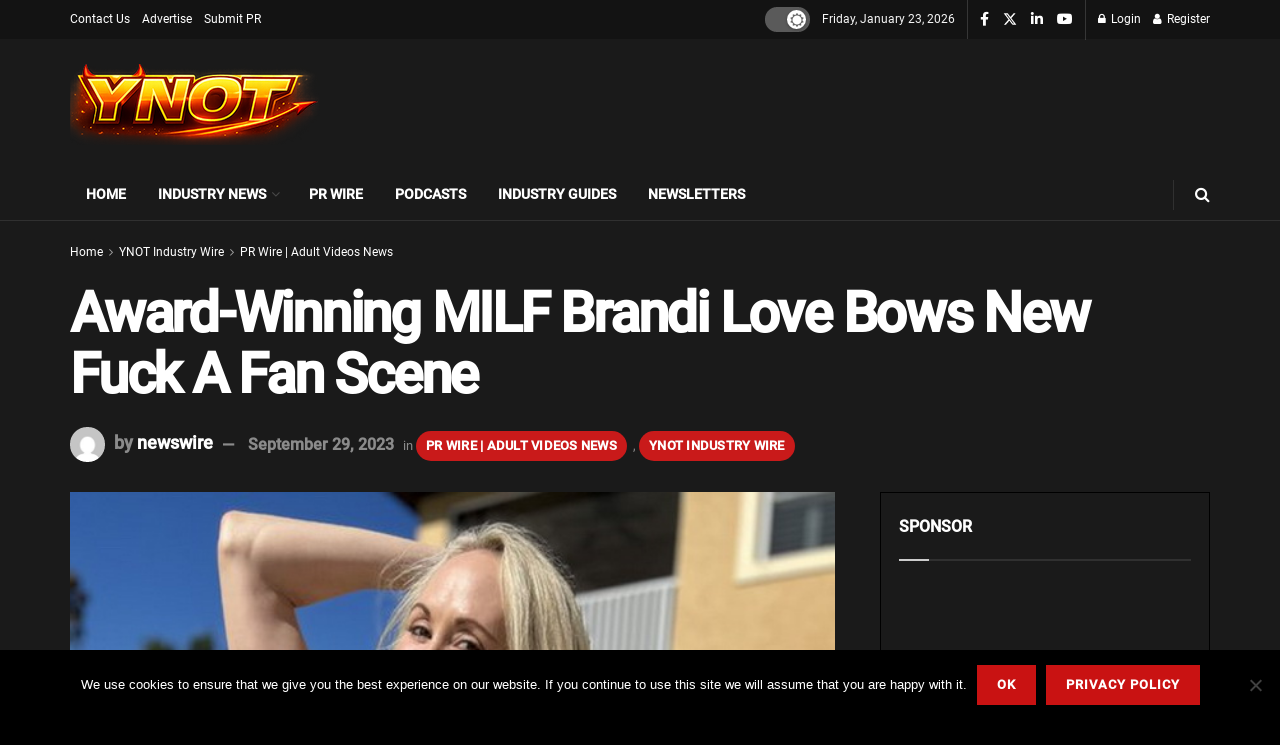

--- FILE ---
content_type: text/html; charset=UTF-8
request_url: https://www.ynot.com/award-winning-milf-brandi-love-bows-new-fuck-a-fan-scene/
body_size: 47536
content:
<!doctype html>
<!--[if lt IE 7]> <html class="no-js lt-ie9 lt-ie8 lt-ie7" lang="en-US"> <![endif]-->
<!--[if IE 7]>    <html class="no-js lt-ie9 lt-ie8" lang="en-US"> <![endif]-->
<!--[if IE 8]>    <html class="no-js lt-ie9" lang="en-US"> <![endif]-->
<!--[if IE 9]>    <html class="no-js lt-ie10" lang="en-US"> <![endif]-->
<!--[if gt IE 8]><!--> <html class="no-js" lang="en-US"> <!--<![endif]-->
<head>
    <meta http-equiv="Content-Type" content="text/html; charset=UTF-8" />
    <meta name='viewport' content='width=device-width, initial-scale=1, user-scalable=yes' />
    <link rel="profile" href="http://gmpg.org/xfn/11" />
    <link rel="pingback" href="https://www.ynot.com/xmlrpc.php" />
    <meta name='robots' content='index, follow, max-image-preview:large, max-snippet:-1, max-video-preview:-1' />
	<style>img:is([sizes="auto" i], [sizes^="auto," i]) { contain-intrinsic-size: 3000px 1500px }</style>
	<meta property="og:type" content="article">
<meta property="og:title" content="Award-Winning MILF Brandi Love Bows New Fuck A Fan Scene">
<meta property="og:site_name" content="YNOT">
<meta property="og:description" content="Award-winning adult superstar Brandi Love has a brand-new release in her popular &#039;Fuck A Fan&#039; series this week. The Vixen">
<meta property="og:url" content="https://www.ynot.com/award-winning-milf-brandi-love-bows-new-fuck-a-fan-scene/">
<meta property="og:locale" content="en_US">
<meta property="og:image" content="https://www.ynot.com/wp-content/uploads/2023/09/UhWK3v5-1.jpg">
<meta property="og:image:height" content="400">
<meta property="og:image:width" content="600">
<meta property="article:published_time" content="2023-09-29T09:00:13-05:00">
<meta property="article:modified_time" content="2023-09-28T12:56:11-05:00">
<meta property="article:section" content="PR Wire | Adult Videos News">
<meta property="article:tag" content="Brandi Love">
<meta name="twitter:card" content="summary_large_image">
<meta name="twitter:title" content="Award-Winning MILF Brandi Love Bows New Fuck A Fan Scene">
<meta name="twitter:description" content="Award-winning adult superstar Brandi Love has a brand-new release in her popular &#039;Fuck A Fan&#039; series this week. The Vixen">
<meta name="twitter:url" content="https://www.ynot.com/award-winning-milf-brandi-love-bows-new-fuck-a-fan-scene/">
<meta name="twitter:site" content="">
<meta name="twitter:image" content="https://www.ynot.com/wp-content/uploads/2023/09/UhWK3v5-1.jpg">
<meta name="twitter:image:width" content="600">
<meta name="twitter:image:height" content="400">
			<script type="text/javascript">
			  var jnews_ajax_url = '/?ajax-request=jnews'
			</script>
			<script type="text/javascript">;window.jnews=window.jnews||{},window.jnews.library=window.jnews.library||{},window.jnews.library=function(){"use strict";var e=this;e.win=window,e.doc=document,e.noop=function(){},e.globalBody=e.doc.getElementsByTagName("body")[0],e.globalBody=e.globalBody?e.globalBody:e.doc,e.win.jnewsDataStorage=e.win.jnewsDataStorage||{_storage:new WeakMap,put:function(e,t,n){this._storage.has(e)||this._storage.set(e,new Map),this._storage.get(e).set(t,n)},get:function(e,t){return this._storage.get(e).get(t)},has:function(e,t){return this._storage.has(e)&&this._storage.get(e).has(t)},remove:function(e,t){var n=this._storage.get(e).delete(t);return 0===!this._storage.get(e).size&&this._storage.delete(e),n}},e.windowWidth=function(){return e.win.innerWidth||e.docEl.clientWidth||e.globalBody.clientWidth},e.windowHeight=function(){return e.win.innerHeight||e.docEl.clientHeight||e.globalBody.clientHeight},e.requestAnimationFrame=e.win.requestAnimationFrame||e.win.webkitRequestAnimationFrame||e.win.mozRequestAnimationFrame||e.win.msRequestAnimationFrame||window.oRequestAnimationFrame||function(e){return setTimeout(e,1e3/60)},e.cancelAnimationFrame=e.win.cancelAnimationFrame||e.win.webkitCancelAnimationFrame||e.win.webkitCancelRequestAnimationFrame||e.win.mozCancelAnimationFrame||e.win.msCancelRequestAnimationFrame||e.win.oCancelRequestAnimationFrame||function(e){clearTimeout(e)},e.classListSupport="classList"in document.createElement("_"),e.hasClass=e.classListSupport?function(e,t){return e.classList.contains(t)}:function(e,t){return e.className.indexOf(t)>=0},e.addClass=e.classListSupport?function(t,n){e.hasClass(t,n)||t.classList.add(n)}:function(t,n){e.hasClass(t,n)||(t.className+=" "+n)},e.removeClass=e.classListSupport?function(t,n){e.hasClass(t,n)&&t.classList.remove(n)}:function(t,n){e.hasClass(t,n)&&(t.className=t.className.replace(n,""))},e.objKeys=function(e){var t=[];for(var n in e)Object.prototype.hasOwnProperty.call(e,n)&&t.push(n);return t},e.isObjectSame=function(e,t){var n=!0;return JSON.stringify(e)!==JSON.stringify(t)&&(n=!1),n},e.extend=function(){for(var e,t,n,o=arguments[0]||{},i=1,a=arguments.length;i<a;i++)if(null!==(e=arguments[i]))for(t in e)o!==(n=e[t])&&void 0!==n&&(o[t]=n);return o},e.dataStorage=e.win.jnewsDataStorage,e.isVisible=function(e){return 0!==e.offsetWidth&&0!==e.offsetHeight||e.getBoundingClientRect().length},e.getHeight=function(e){return e.offsetHeight||e.clientHeight||e.getBoundingClientRect().height},e.getWidth=function(e){return e.offsetWidth||e.clientWidth||e.getBoundingClientRect().width},e.supportsPassive=!1;try{var t=Object.defineProperty({},"passive",{get:function(){e.supportsPassive=!0}});"createEvent"in e.doc?e.win.addEventListener("test",null,t):"fireEvent"in e.doc&&e.win.attachEvent("test",null)}catch(e){}e.passiveOption=!!e.supportsPassive&&{passive:!0},e.setStorage=function(e,t){e="jnews-"+e;var n={expired:Math.floor(((new Date).getTime()+432e5)/1e3)};t=Object.assign(n,t);localStorage.setItem(e,JSON.stringify(t))},e.getStorage=function(e){e="jnews-"+e;var t=localStorage.getItem(e);return null!==t&&0<t.length?JSON.parse(localStorage.getItem(e)):{}},e.expiredStorage=function(){var t,n="jnews-";for(var o in localStorage)o.indexOf(n)>-1&&"undefined"!==(t=e.getStorage(o.replace(n,""))).expired&&t.expired<Math.floor((new Date).getTime()/1e3)&&localStorage.removeItem(o)},e.addEvents=function(t,n,o){for(var i in n){var a=["touchstart","touchmove"].indexOf(i)>=0&&!o&&e.passiveOption;"createEvent"in e.doc?t.addEventListener(i,n[i],a):"fireEvent"in e.doc&&t.attachEvent("on"+i,n[i])}},e.removeEvents=function(t,n){for(var o in n)"createEvent"in e.doc?t.removeEventListener(o,n[o]):"fireEvent"in e.doc&&t.detachEvent("on"+o,n[o])},e.triggerEvents=function(t,n,o){var i;o=o||{detail:null};return"createEvent"in e.doc?(!(i=e.doc.createEvent("CustomEvent")||new CustomEvent(n)).initCustomEvent||i.initCustomEvent(n,!0,!1,o),void t.dispatchEvent(i)):"fireEvent"in e.doc?((i=e.doc.createEventObject()).eventType=n,void t.fireEvent("on"+i.eventType,i)):void 0},e.getParents=function(t,n){void 0===n&&(n=e.doc);for(var o=[],i=t.parentNode,a=!1;!a;)if(i){var r=i;r.querySelectorAll(n).length?a=!0:(o.push(r),i=r.parentNode)}else o=[],a=!0;return o},e.forEach=function(e,t,n){for(var o=0,i=e.length;o<i;o++)t.call(n,e[o],o)},e.getText=function(e){return e.innerText||e.textContent},e.setText=function(e,t){var n="object"==typeof t?t.innerText||t.textContent:t;e.innerText&&(e.innerText=n),e.textContent&&(e.textContent=n)},e.httpBuildQuery=function(t){return e.objKeys(t).reduce(function t(n){var o=arguments.length>1&&void 0!==arguments[1]?arguments[1]:null;return function(i,a){var r=n[a];a=encodeURIComponent(a);var s=o?"".concat(o,"[").concat(a,"]"):a;return null==r||"function"==typeof r?(i.push("".concat(s,"=")),i):["number","boolean","string"].includes(typeof r)?(i.push("".concat(s,"=").concat(encodeURIComponent(r))),i):(i.push(e.objKeys(r).reduce(t(r,s),[]).join("&")),i)}}(t),[]).join("&")},e.get=function(t,n,o,i){return o="function"==typeof o?o:e.noop,e.ajax("GET",t,n,o,i)},e.post=function(t,n,o,i){return o="function"==typeof o?o:e.noop,e.ajax("POST",t,n,o,i)},e.ajax=function(t,n,o,i,a){var r=new XMLHttpRequest,s=n,c=e.httpBuildQuery(o);if(t=-1!=["GET","POST"].indexOf(t)?t:"GET",r.open(t,s+("GET"==t?"?"+c:""),!0),"POST"==t&&r.setRequestHeader("Content-type","application/x-www-form-urlencoded"),r.setRequestHeader("X-Requested-With","XMLHttpRequest"),r.onreadystatechange=function(){4===r.readyState&&200<=r.status&&300>r.status&&"function"==typeof i&&i.call(void 0,r.response)},void 0!==a&&!a){return{xhr:r,send:function(){r.send("POST"==t?c:null)}}}return r.send("POST"==t?c:null),{xhr:r}},e.scrollTo=function(t,n,o){function i(e,t,n){this.start=this.position(),this.change=e-this.start,this.currentTime=0,this.increment=20,this.duration=void 0===n?500:n,this.callback=t,this.finish=!1,this.animateScroll()}return Math.easeInOutQuad=function(e,t,n,o){return(e/=o/2)<1?n/2*e*e+t:-n/2*(--e*(e-2)-1)+t},i.prototype.stop=function(){this.finish=!0},i.prototype.move=function(t){e.doc.documentElement.scrollTop=t,e.globalBody.parentNode.scrollTop=t,e.globalBody.scrollTop=t},i.prototype.position=function(){return e.doc.documentElement.scrollTop||e.globalBody.parentNode.scrollTop||e.globalBody.scrollTop},i.prototype.animateScroll=function(){this.currentTime+=this.increment;var t=Math.easeInOutQuad(this.currentTime,this.start,this.change,this.duration);this.move(t),this.currentTime<this.duration&&!this.finish?e.requestAnimationFrame.call(e.win,this.animateScroll.bind(this)):this.callback&&"function"==typeof this.callback&&this.callback()},new i(t,n,o)},e.unwrap=function(t){var n,o=t;e.forEach(t,(function(e,t){n?n+=e:n=e})),o.replaceWith(n)},e.performance={start:function(e){performance.mark(e+"Start")},stop:function(e){performance.mark(e+"End"),performance.measure(e,e+"Start",e+"End")}},e.fps=function(){var t=0,n=0,o=0;!function(){var i=t=0,a=0,r=0,s=document.getElementById("fpsTable"),c=function(t){void 0===document.getElementsByTagName("body")[0]?e.requestAnimationFrame.call(e.win,(function(){c(t)})):document.getElementsByTagName("body")[0].appendChild(t)};null===s&&((s=document.createElement("div")).style.position="fixed",s.style.top="120px",s.style.left="10px",s.style.width="100px",s.style.height="20px",s.style.border="1px solid black",s.style.fontSize="11px",s.style.zIndex="100000",s.style.backgroundColor="white",s.id="fpsTable",c(s));var l=function(){o++,n=Date.now(),(a=(o/(r=(n-t)/1e3)).toPrecision(2))!=i&&(i=a,s.innerHTML=i+"fps"),1<r&&(t=n,o=0),e.requestAnimationFrame.call(e.win,l)};l()}()},e.instr=function(e,t){for(var n=0;n<t.length;n++)if(-1!==e.toLowerCase().indexOf(t[n].toLowerCase()))return!0},e.winLoad=function(t,n){function o(o){if("complete"===e.doc.readyState||"interactive"===e.doc.readyState)return!o||n?setTimeout(t,n||1):t(o),1}o()||e.addEvents(e.win,{load:o})},e.docReady=function(t,n){function o(o){if("complete"===e.doc.readyState||"interactive"===e.doc.readyState)return!o||n?setTimeout(t,n||1):t(o),1}o()||e.addEvents(e.doc,{DOMContentLoaded:o})},e.fireOnce=function(){e.docReady((function(){e.assets=e.assets||[],e.assets.length&&(e.boot(),e.load_assets())}),50)},e.boot=function(){e.length&&e.doc.querySelectorAll("style[media]").forEach((function(e){"not all"==e.getAttribute("media")&&e.removeAttribute("media")}))},e.create_js=function(t,n){var o=e.doc.createElement("script");switch(o.setAttribute("src",t),n){case"defer":o.setAttribute("defer",!0);break;case"async":o.setAttribute("async",!0);break;case"deferasync":o.setAttribute("defer",!0),o.setAttribute("async",!0)}e.globalBody.appendChild(o)},e.load_assets=function(){"object"==typeof e.assets&&e.forEach(e.assets.slice(0),(function(t,n){var o="";t.defer&&(o+="defer"),t.async&&(o+="async"),e.create_js(t.url,o);var i=e.assets.indexOf(t);i>-1&&e.assets.splice(i,1)})),e.assets=jnewsoption.au_scripts=window.jnewsads=[]},e.setCookie=function(e,t,n){var o="";if(n){var i=new Date;i.setTime(i.getTime()+24*n*60*60*1e3),o="; expires="+i.toUTCString()}document.cookie=e+"="+(t||"")+o+"; path=/"},e.getCookie=function(e){for(var t=e+"=",n=document.cookie.split(";"),o=0;o<n.length;o++){for(var i=n[o];" "==i.charAt(0);)i=i.substring(1,i.length);if(0==i.indexOf(t))return i.substring(t.length,i.length)}return null},e.eraseCookie=function(e){document.cookie=e+"=; Path=/; Expires=Thu, 01 Jan 1970 00:00:01 GMT;"},e.docReady((function(){e.globalBody=e.globalBody==e.doc?e.doc.getElementsByTagName("body")[0]:e.globalBody,e.globalBody=e.globalBody?e.globalBody:e.doc})),e.winLoad((function(){e.winLoad((function(){var t=!1;if(void 0!==window.jnewsadmin)if(void 0!==window.file_version_checker){var n=e.objKeys(window.file_version_checker);n.length?n.forEach((function(e){t||"10.0.4"===window.file_version_checker[e]||(t=!0)})):t=!0}else t=!0;t&&(window.jnewsHelper.getMessage(),window.jnewsHelper.getNotice())}),2500)}))},window.jnews.library=new window.jnews.library;</script>
	<!-- This site is optimized with the Yoast SEO Premium plugin v25.1 (Yoast SEO v26.8) - https://yoast.com/product/yoast-seo-premium-wordpress/ -->
	<title>Award-Winning MILF Brandi Love Bows New Fuck A Fan Scene | YNOT</title>
	<link rel="canonical" href="https://www.ynot.com/award-winning-milf-brandi-love-bows-new-fuck-a-fan-scene/" />
	<meta property="og:locale" content="en_US" />
	<meta property="og:type" content="article" />
	<meta property="og:title" content="YNOT NEWS | Award-Winning MILF Brandi Love Bows New Fuck A Fan Scene" />
	<meta property="og:description" content="Award-winning adult superstar Brandi Love has a brand-new release in her popular &#8216;Fuck A Fan&#8217; series this week. The Vixen contract MILF continues her contest of selecting one lucky stud and inviting them to get intimate with her on camera. This time around the lucky winner is a fan named Smit.   Faced with the prospect [&hellip;]" />
	<meta property="og:url" content="https://www.ynot.com/award-winning-milf-brandi-love-bows-new-fuck-a-fan-scene/" />
	<meta property="og:site_name" content="YNOT" />
	<meta property="article:publisher" content="https://www.facebook.com/YNOTnews/" />
	<meta property="article:published_time" content="2023-09-29T14:00:13+00:00" />
	<meta property="og:image" content="https://www.ynot.com/wp-content/uploads/2023/09/UhWK3v5-1.jpg" />
	<meta property="og:image:width" content="600" />
	<meta property="og:image:height" content="400" />
	<meta property="og:image:type" content="image/jpeg" />
	<meta name="author" content="newswire" />
	<meta name="twitter:card" content="summary_large_image" />
	<meta name="twitter:creator" content="@YNOTdotcom" />
	<meta name="twitter:site" content="@YNOTdotcom" />
	<meta name="twitter:label1" content="Written by" />
	<meta name="twitter:data1" content="newswire" />
	<meta name="twitter:label2" content="Est. reading time" />
	<meta name="twitter:data2" content="3 minutes" />
	<script type="application/ld+json" class="yoast-schema-graph">{"@context":"https://schema.org","@graph":[{"@type":"NewsArticle","@id":"https://www.ynot.com/award-winning-milf-brandi-love-bows-new-fuck-a-fan-scene/#article","isPartOf":{"@id":"https://www.ynot.com/award-winning-milf-brandi-love-bows-new-fuck-a-fan-scene/"},"author":{"name":"newswire","@id":"https://www.ynot.com/#/schema/person/6d23836bb8161317f2962eedc74619f8"},"headline":"Award-Winning MILF Brandi Love Bows New Fuck A Fan Scene","datePublished":"2023-09-29T14:00:13+00:00","mainEntityOfPage":{"@id":"https://www.ynot.com/award-winning-milf-brandi-love-bows-new-fuck-a-fan-scene/"},"wordCount":587,"commentCount":0,"publisher":{"@id":"https://www.ynot.com/#organization"},"image":{"@id":"https://www.ynot.com/award-winning-milf-brandi-love-bows-new-fuck-a-fan-scene/#primaryimage"},"thumbnailUrl":"https://www.ynot.com/wp-content/uploads/2023/09/UhWK3v5-1.jpg","keywords":["Brandi Love"],"articleSection":["PR Wire | Adult Videos News","YNOT Industry Wire"],"inLanguage":"en-US","potentialAction":[{"@type":"CommentAction","name":"Comment","target":["https://www.ynot.com/award-winning-milf-brandi-love-bows-new-fuck-a-fan-scene/#respond"]}]},{"@type":"WebPage","@id":"https://www.ynot.com/award-winning-milf-brandi-love-bows-new-fuck-a-fan-scene/","url":"https://www.ynot.com/award-winning-milf-brandi-love-bows-new-fuck-a-fan-scene/","name":"Award-Winning MILF Brandi Love Bows New Fuck A Fan Scene | YNOT","isPartOf":{"@id":"https://www.ynot.com/#website"},"primaryImageOfPage":{"@id":"https://www.ynot.com/award-winning-milf-brandi-love-bows-new-fuck-a-fan-scene/#primaryimage"},"image":{"@id":"https://www.ynot.com/award-winning-milf-brandi-love-bows-new-fuck-a-fan-scene/#primaryimage"},"thumbnailUrl":"https://www.ynot.com/wp-content/uploads/2023/09/UhWK3v5-1.jpg","datePublished":"2023-09-29T14:00:13+00:00","breadcrumb":{"@id":"https://www.ynot.com/award-winning-milf-brandi-love-bows-new-fuck-a-fan-scene/#breadcrumb"},"inLanguage":"en-US","potentialAction":[{"@type":"ReadAction","target":["https://www.ynot.com/award-winning-milf-brandi-love-bows-new-fuck-a-fan-scene/"]}]},{"@type":"ImageObject","inLanguage":"en-US","@id":"https://www.ynot.com/award-winning-milf-brandi-love-bows-new-fuck-a-fan-scene/#primaryimage","url":"https://www.ynot.com/wp-content/uploads/2023/09/UhWK3v5-1.jpg","contentUrl":"https://www.ynot.com/wp-content/uploads/2023/09/UhWK3v5-1.jpg","width":600,"height":400},{"@type":"BreadcrumbList","@id":"https://www.ynot.com/award-winning-milf-brandi-love-bows-new-fuck-a-fan-scene/#breadcrumb","itemListElement":[{"@type":"ListItem","position":1,"name":"Home","item":"https://www.ynot.com/"},{"@type":"ListItem","position":2,"name":"Award-Winning MILF Brandi Love Bows New Fuck A Fan Scene"}]},{"@type":"WebSite","@id":"https://www.ynot.com/#website","url":"https://www.ynot.com/","name":"YNOT","description":"Porn News &amp; XXX Industry News","publisher":{"@id":"https://www.ynot.com/#organization"},"potentialAction":[{"@type":"SearchAction","target":{"@type":"EntryPoint","urlTemplate":"https://www.ynot.com/?s={search_term_string}"},"query-input":{"@type":"PropertyValueSpecification","valueRequired":true,"valueName":"search_term_string"}}],"inLanguage":"en-US"},{"@type":"Organization","@id":"https://www.ynot.com/#organization","name":"YNOT","url":"https://www.ynot.com/","logo":{"@type":"ImageObject","inLanguage":"en-US","@id":"https://www.ynot.com/#/schema/logo/image/","url":"https://www.ynot.com/wp-content/uploads/2018/06/large-transparent-1024x326.png","contentUrl":"https://www.ynot.com/wp-content/uploads/2018/06/large-transparent-1024x326.png","width":1024,"height":326,"caption":"YNOT"},"image":{"@id":"https://www.ynot.com/#/schema/logo/image/"},"sameAs":["https://www.facebook.com/YNOTnews/","https://x.com/YNOTdotcom","https://www.linkedin.com/company/ynot-group/","https://www.youtube.com/channel/UCzl_g9g7Y6VC5TjRkWX4urA"]},{"@type":"Person","@id":"https://www.ynot.com/#/schema/person/6d23836bb8161317f2962eedc74619f8","name":"newswire","image":{"@type":"ImageObject","inLanguage":"en-US","@id":"https://www.ynot.com/#/schema/person/image/","url":"https://secure.gravatar.com/avatar/b880d32a53122ef2512b380d9c3f39a29e5a3c56a0ceda205b394315da0c9fc0?s=96&d=mm&r=g","contentUrl":"https://secure.gravatar.com/avatar/b880d32a53122ef2512b380d9c3f39a29e5a3c56a0ceda205b394315da0c9fc0?s=96&d=mm&r=g","caption":"newswire"},"description":"Newswire account for YNOT Group LLC","url":"https://www.ynot.com/author/newswire/"}]}</script>
	<!-- / Yoast SEO Premium plugin. -->


<link rel='dns-prefetch' href='//www.ynot.com' />
<link rel="alternate" type="application/rss+xml" title="YNOT &raquo; Feed" href="https://www.ynot.com/feed/" />
<link rel='stylesheet' id='mec-select2-style-css' href='https://www.ynot.com/wp-content/plugins/modern-events-calendar-lite/assets/packages/select2/select2.min.css?ver=6.2.9' type='text/css' media='all' />
<link rel='stylesheet' id='mec-font-icons-css' href='https://www.ynot.com/wp-content/plugins/modern-events-calendar-lite/assets/css/iconfonts.css?ver=6.8.2' type='text/css' media='all' />
<link rel='stylesheet' id='mec-frontend-style-css' href='https://www.ynot.com/wp-content/plugins/modern-events-calendar-lite/assets/css/frontend.min.css?ver=6.2.9' type='text/css' media='all' />
<link rel='stylesheet' id='mec-tooltip-style-css' href='https://www.ynot.com/wp-content/plugins/modern-events-calendar-lite/assets/packages/tooltip/tooltip.css?ver=6.8.2' type='text/css' media='all' />
<link rel='stylesheet' id='mec-tooltip-shadow-style-css' href='https://www.ynot.com/wp-content/plugins/modern-events-calendar-lite/assets/packages/tooltip/tooltipster-sideTip-shadow.min.css?ver=6.8.2' type='text/css' media='all' />
<link rel='stylesheet' id='featherlight-css' href='https://www.ynot.com/wp-content/plugins/modern-events-calendar-lite/assets/packages/featherlight/featherlight.css?ver=6.8.2' type='text/css' media='all' />
<link rel='stylesheet' id='mec-lity-style-css' href='https://www.ynot.com/wp-content/plugins/modern-events-calendar-lite/assets/packages/lity/lity.min.css?ver=6.8.2' type='text/css' media='all' />
<link rel='stylesheet' id='mec-general-calendar-style-css' href='https://www.ynot.com/wp-content/plugins/modern-events-calendar-lite/assets/css/mec-general-calendar.css?ver=6.8.2' type='text/css' media='all' />
<link rel='stylesheet' id='ssp-castos-player-css' href='https://www.ynot.com/wp-content/plugins/seriously-simple-podcasting/assets/css/castos-player.min.css?ver=3.14.2' type='text/css' media='all' />
<link rel='stylesheet' id='ssp-subscribe-buttons-css' href='https://www.ynot.com/wp-content/plugins/seriously-simple-podcasting/assets/css/subscribe-buttons.css?ver=3.14.2' type='text/css' media='all' />
<link rel='stylesheet' id='wp-block-library-css' href='https://www.ynot.com/wp-includes/css/dist/block-library/style.min.css?ver=6.8.2' type='text/css' media='all' />
<style id='classic-theme-styles-inline-css' type='text/css'>
/*! This file is auto-generated */
.wp-block-button__link{color:#fff;background-color:#32373c;border-radius:9999px;box-shadow:none;text-decoration:none;padding:calc(.667em + 2px) calc(1.333em + 2px);font-size:1.125em}.wp-block-file__button{background:#32373c;color:#fff;text-decoration:none}
</style>
<link rel='stylesheet' id='jnews-faq-css' href='https://www.ynot.com/wp-content/plugins/jnews-essential/assets/css/faq.css?ver=12.0.3' type='text/css' media='all' />
<style id='global-styles-inline-css' type='text/css'>
:root{--wp--preset--aspect-ratio--square: 1;--wp--preset--aspect-ratio--4-3: 4/3;--wp--preset--aspect-ratio--3-4: 3/4;--wp--preset--aspect-ratio--3-2: 3/2;--wp--preset--aspect-ratio--2-3: 2/3;--wp--preset--aspect-ratio--16-9: 16/9;--wp--preset--aspect-ratio--9-16: 9/16;--wp--preset--color--black: #000000;--wp--preset--color--cyan-bluish-gray: #abb8c3;--wp--preset--color--white: #ffffff;--wp--preset--color--pale-pink: #f78da7;--wp--preset--color--vivid-red: #cf2e2e;--wp--preset--color--luminous-vivid-orange: #ff6900;--wp--preset--color--luminous-vivid-amber: #fcb900;--wp--preset--color--light-green-cyan: #7bdcb5;--wp--preset--color--vivid-green-cyan: #00d084;--wp--preset--color--pale-cyan-blue: #8ed1fc;--wp--preset--color--vivid-cyan-blue: #0693e3;--wp--preset--color--vivid-purple: #9b51e0;--wp--preset--gradient--vivid-cyan-blue-to-vivid-purple: linear-gradient(135deg,rgba(6,147,227,1) 0%,rgb(155,81,224) 100%);--wp--preset--gradient--light-green-cyan-to-vivid-green-cyan: linear-gradient(135deg,rgb(122,220,180) 0%,rgb(0,208,130) 100%);--wp--preset--gradient--luminous-vivid-amber-to-luminous-vivid-orange: linear-gradient(135deg,rgba(252,185,0,1) 0%,rgba(255,105,0,1) 100%);--wp--preset--gradient--luminous-vivid-orange-to-vivid-red: linear-gradient(135deg,rgba(255,105,0,1) 0%,rgb(207,46,46) 100%);--wp--preset--gradient--very-light-gray-to-cyan-bluish-gray: linear-gradient(135deg,rgb(238,238,238) 0%,rgb(169,184,195) 100%);--wp--preset--gradient--cool-to-warm-spectrum: linear-gradient(135deg,rgb(74,234,220) 0%,rgb(151,120,209) 20%,rgb(207,42,186) 40%,rgb(238,44,130) 60%,rgb(251,105,98) 80%,rgb(254,248,76) 100%);--wp--preset--gradient--blush-light-purple: linear-gradient(135deg,rgb(255,206,236) 0%,rgb(152,150,240) 100%);--wp--preset--gradient--blush-bordeaux: linear-gradient(135deg,rgb(254,205,165) 0%,rgb(254,45,45) 50%,rgb(107,0,62) 100%);--wp--preset--gradient--luminous-dusk: linear-gradient(135deg,rgb(255,203,112) 0%,rgb(199,81,192) 50%,rgb(65,88,208) 100%);--wp--preset--gradient--pale-ocean: linear-gradient(135deg,rgb(255,245,203) 0%,rgb(182,227,212) 50%,rgb(51,167,181) 100%);--wp--preset--gradient--electric-grass: linear-gradient(135deg,rgb(202,248,128) 0%,rgb(113,206,126) 100%);--wp--preset--gradient--midnight: linear-gradient(135deg,rgb(2,3,129) 0%,rgb(40,116,252) 100%);--wp--preset--font-size--small: 13px;--wp--preset--font-size--medium: 20px;--wp--preset--font-size--large: 36px;--wp--preset--font-size--x-large: 42px;--wp--preset--spacing--20: 0.44rem;--wp--preset--spacing--30: 0.67rem;--wp--preset--spacing--40: 1rem;--wp--preset--spacing--50: 1.5rem;--wp--preset--spacing--60: 2.25rem;--wp--preset--spacing--70: 3.38rem;--wp--preset--spacing--80: 5.06rem;--wp--preset--shadow--natural: 6px 6px 9px rgba(0, 0, 0, 0.2);--wp--preset--shadow--deep: 12px 12px 50px rgba(0, 0, 0, 0.4);--wp--preset--shadow--sharp: 6px 6px 0px rgba(0, 0, 0, 0.2);--wp--preset--shadow--outlined: 6px 6px 0px -3px rgba(255, 255, 255, 1), 6px 6px rgba(0, 0, 0, 1);--wp--preset--shadow--crisp: 6px 6px 0px rgba(0, 0, 0, 1);}:where(.is-layout-flex){gap: 0.5em;}:where(.is-layout-grid){gap: 0.5em;}body .is-layout-flex{display: flex;}.is-layout-flex{flex-wrap: wrap;align-items: center;}.is-layout-flex > :is(*, div){margin: 0;}body .is-layout-grid{display: grid;}.is-layout-grid > :is(*, div){margin: 0;}:where(.wp-block-columns.is-layout-flex){gap: 2em;}:where(.wp-block-columns.is-layout-grid){gap: 2em;}:where(.wp-block-post-template.is-layout-flex){gap: 1.25em;}:where(.wp-block-post-template.is-layout-grid){gap: 1.25em;}.has-black-color{color: var(--wp--preset--color--black) !important;}.has-cyan-bluish-gray-color{color: var(--wp--preset--color--cyan-bluish-gray) !important;}.has-white-color{color: var(--wp--preset--color--white) !important;}.has-pale-pink-color{color: var(--wp--preset--color--pale-pink) !important;}.has-vivid-red-color{color: var(--wp--preset--color--vivid-red) !important;}.has-luminous-vivid-orange-color{color: var(--wp--preset--color--luminous-vivid-orange) !important;}.has-luminous-vivid-amber-color{color: var(--wp--preset--color--luminous-vivid-amber) !important;}.has-light-green-cyan-color{color: var(--wp--preset--color--light-green-cyan) !important;}.has-vivid-green-cyan-color{color: var(--wp--preset--color--vivid-green-cyan) !important;}.has-pale-cyan-blue-color{color: var(--wp--preset--color--pale-cyan-blue) !important;}.has-vivid-cyan-blue-color{color: var(--wp--preset--color--vivid-cyan-blue) !important;}.has-vivid-purple-color{color: var(--wp--preset--color--vivid-purple) !important;}.has-black-background-color{background-color: var(--wp--preset--color--black) !important;}.has-cyan-bluish-gray-background-color{background-color: var(--wp--preset--color--cyan-bluish-gray) !important;}.has-white-background-color{background-color: var(--wp--preset--color--white) !important;}.has-pale-pink-background-color{background-color: var(--wp--preset--color--pale-pink) !important;}.has-vivid-red-background-color{background-color: var(--wp--preset--color--vivid-red) !important;}.has-luminous-vivid-orange-background-color{background-color: var(--wp--preset--color--luminous-vivid-orange) !important;}.has-luminous-vivid-amber-background-color{background-color: var(--wp--preset--color--luminous-vivid-amber) !important;}.has-light-green-cyan-background-color{background-color: var(--wp--preset--color--light-green-cyan) !important;}.has-vivid-green-cyan-background-color{background-color: var(--wp--preset--color--vivid-green-cyan) !important;}.has-pale-cyan-blue-background-color{background-color: var(--wp--preset--color--pale-cyan-blue) !important;}.has-vivid-cyan-blue-background-color{background-color: var(--wp--preset--color--vivid-cyan-blue) !important;}.has-vivid-purple-background-color{background-color: var(--wp--preset--color--vivid-purple) !important;}.has-black-border-color{border-color: var(--wp--preset--color--black) !important;}.has-cyan-bluish-gray-border-color{border-color: var(--wp--preset--color--cyan-bluish-gray) !important;}.has-white-border-color{border-color: var(--wp--preset--color--white) !important;}.has-pale-pink-border-color{border-color: var(--wp--preset--color--pale-pink) !important;}.has-vivid-red-border-color{border-color: var(--wp--preset--color--vivid-red) !important;}.has-luminous-vivid-orange-border-color{border-color: var(--wp--preset--color--luminous-vivid-orange) !important;}.has-luminous-vivid-amber-border-color{border-color: var(--wp--preset--color--luminous-vivid-amber) !important;}.has-light-green-cyan-border-color{border-color: var(--wp--preset--color--light-green-cyan) !important;}.has-vivid-green-cyan-border-color{border-color: var(--wp--preset--color--vivid-green-cyan) !important;}.has-pale-cyan-blue-border-color{border-color: var(--wp--preset--color--pale-cyan-blue) !important;}.has-vivid-cyan-blue-border-color{border-color: var(--wp--preset--color--vivid-cyan-blue) !important;}.has-vivid-purple-border-color{border-color: var(--wp--preset--color--vivid-purple) !important;}.has-vivid-cyan-blue-to-vivid-purple-gradient-background{background: var(--wp--preset--gradient--vivid-cyan-blue-to-vivid-purple) !important;}.has-light-green-cyan-to-vivid-green-cyan-gradient-background{background: var(--wp--preset--gradient--light-green-cyan-to-vivid-green-cyan) !important;}.has-luminous-vivid-amber-to-luminous-vivid-orange-gradient-background{background: var(--wp--preset--gradient--luminous-vivid-amber-to-luminous-vivid-orange) !important;}.has-luminous-vivid-orange-to-vivid-red-gradient-background{background: var(--wp--preset--gradient--luminous-vivid-orange-to-vivid-red) !important;}.has-very-light-gray-to-cyan-bluish-gray-gradient-background{background: var(--wp--preset--gradient--very-light-gray-to-cyan-bluish-gray) !important;}.has-cool-to-warm-spectrum-gradient-background{background: var(--wp--preset--gradient--cool-to-warm-spectrum) !important;}.has-blush-light-purple-gradient-background{background: var(--wp--preset--gradient--blush-light-purple) !important;}.has-blush-bordeaux-gradient-background{background: var(--wp--preset--gradient--blush-bordeaux) !important;}.has-luminous-dusk-gradient-background{background: var(--wp--preset--gradient--luminous-dusk) !important;}.has-pale-ocean-gradient-background{background: var(--wp--preset--gradient--pale-ocean) !important;}.has-electric-grass-gradient-background{background: var(--wp--preset--gradient--electric-grass) !important;}.has-midnight-gradient-background{background: var(--wp--preset--gradient--midnight) !important;}.has-small-font-size{font-size: var(--wp--preset--font-size--small) !important;}.has-medium-font-size{font-size: var(--wp--preset--font-size--medium) !important;}.has-large-font-size{font-size: var(--wp--preset--font-size--large) !important;}.has-x-large-font-size{font-size: var(--wp--preset--font-size--x-large) !important;}
:where(.wp-block-post-template.is-layout-flex){gap: 1.25em;}:where(.wp-block-post-template.is-layout-grid){gap: 1.25em;}
:where(.wp-block-columns.is-layout-flex){gap: 2em;}:where(.wp-block-columns.is-layout-grid){gap: 2em;}
:root :where(.wp-block-pullquote){font-size: 1.5em;line-height: 1.6;}
</style>
<link rel='stylesheet' id='contact-form-7-css' href='https://www.ynot.com/wp-content/plugins/contact-form-7/includes/css/styles.css?ver=6.1.4' type='text/css' media='all' />
<link rel='stylesheet' id='cookie-notice-front-css' href='https://www.ynot.com/wp-content/plugins/cookie-notice/css/front.min.css?ver=2.5.11' type='text/css' media='all' />
<link rel='stylesheet' id='ynot-homepage-ad-styles-css' href='https://www.ynot.com/wp-content/plugins/ynot-homepage-ad/style.css?ver=7' type='text/css' media='all' />
<link rel='stylesheet' id='eae-css-css' href='https://www.ynot.com/wp-content/plugins/addon-elements-for-elementor-page-builder/assets/css/eae.min.css?ver=1.14.4' type='text/css' media='all' />
<link rel='stylesheet' id='eae-peel-css-css' href='https://www.ynot.com/wp-content/plugins/addon-elements-for-elementor-page-builder/assets/lib/peel/peel.css?ver=1.14.4' type='text/css' media='all' />
<link rel='stylesheet' id='font-awesome-4-shim-css' href='https://www.ynot.com/wp-content/plugins/elementor/assets/lib/font-awesome/css/v4-shims.min.css?ver=1.0' type='text/css' media='all' />
<link rel='stylesheet' id='font-awesome-5-all-css' href='https://www.ynot.com/wp-content/plugins/elementor/assets/lib/font-awesome/css/all.min.css?ver=1.0' type='text/css' media='all' />
<link rel='stylesheet' id='vegas-css-css' href='https://www.ynot.com/wp-content/plugins/addon-elements-for-elementor-page-builder/assets/lib/vegas/vegas.min.css?ver=2.4.0' type='text/css' media='all' />
<link rel='stylesheet' id='elementor-frontend-css' href='https://www.ynot.com/wp-content/plugins/elementor/assets/css/frontend.min.css?ver=3.34.2' type='text/css' media='all' />
<link rel='stylesheet' id='font-awesome-css' href='https://www.ynot.com/wp-content/plugins/elementor/assets/lib/font-awesome/css/font-awesome.min.css?ver=4.7.0' type='text/css' media='all' />
<link rel='stylesheet' id='jnews-frontend-css' href='https://www.ynot.com/wp-content/themes/jnews/assets/dist/frontend.min.css?ver=12.0.3' type='text/css' media='all' />
<link rel='stylesheet' id='jnews-elementor-css' href='https://www.ynot.com/wp-content/themes/jnews/assets/css/elementor-frontend.css?ver=12.0.3' type='text/css' media='all' />
<link rel='stylesheet' id='jnews-style-css' href='https://www.ynot.com/wp-content/themes/jnews/style.css?ver=12.0.3' type='text/css' media='all' />
<link rel='stylesheet' id='jnews-darkmode-css' href='https://www.ynot.com/wp-content/themes/jnews/assets/css/darkmode.css?ver=12.0.3' type='text/css' media='all' />
<link rel='stylesheet' id='jnews-scheme-css' href='https://www.ynot.com/wp-content/uploads/jnews/scheme.css?ver=1769137310' type='text/css' media='all' />
<link rel='stylesheet' id='jnews-social-login-style-css' href='https://www.ynot.com/wp-content/plugins/jnews-social-login/assets/css/plugin.css?ver=12.0.0' type='text/css' media='all' />
<link rel='stylesheet' id='jnews-select-share-css' href='https://www.ynot.com/wp-content/plugins/jnews-social-share/assets/css/plugin.css' type='text/css' media='all' />
<link rel='stylesheet' id='jnews-weather-style-css' href='https://www.ynot.com/wp-content/plugins/jnews-weather/assets/css/plugin.css?ver=12.0.0' type='text/css' media='all' />
<script type="text/javascript" src="https://www.ynot.com/wp-includes/js/jquery/jquery.min.js?ver=3.7.1" id="jquery-core-js"></script>
<script type="text/javascript" src="https://www.ynot.com/wp-includes/js/jquery/jquery-migrate.min.js?ver=3.4.1" id="jquery-migrate-js"></script>
<script type="text/javascript" src="https://www.ynot.com/wp-content/plugins/modern-events-calendar-lite/assets/js/mec-general-calendar.js?ver=6.2.9" id="mec-general-calendar-script-js"></script>
<script type="text/javascript" id="mec-frontend-script-js-extra">
/* <![CDATA[ */
var mecdata = {"day":"day","days":"days","hour":"hour","hours":"hours","minute":"minute","minutes":"minutes","second":"second","seconds":"seconds","elementor_edit_mode":"no","recapcha_key":"","ajax_url":"https:\/\/www.ynot.com\/wp-admin\/admin-ajax.php","fes_nonce":"f9e6989384","current_year":"2026","current_month":"01","datepicker_format":"yy-mm-dd&Y-m-d"};
/* ]]> */
</script>
<script type="text/javascript" src="https://www.ynot.com/wp-content/plugins/modern-events-calendar-lite/assets/js/frontend.js?ver=6.2.9" id="mec-frontend-script-js"></script>
<script type="text/javascript" src="https://www.ynot.com/wp-content/plugins/modern-events-calendar-lite/assets/js/events.js?ver=6.2.9" id="mec-events-script-js"></script>
<script type="text/javascript" id="3d-flip-book-client-locale-loader-js-extra">
/* <![CDATA[ */
var FB3D_CLIENT_LOCALE = {"ajaxurl":"https:\/\/www.ynot.com\/wp-admin\/admin-ajax.php","dictionary":{"Table of contents":"Table of contents","Close":"Close","Bookmarks":"Bookmarks","Thumbnails":"Thumbnails","Search":"Search","Share":"Share","Facebook":"Facebook","Twitter":"Twitter","Email":"Email","Play":"Play","Previous page":"Previous page","Next page":"Next page","Zoom in":"Zoom in","Zoom out":"Zoom out","Fit view":"Fit view","Auto play":"Auto play","Full screen":"Full screen","More":"More","Smart pan":"Smart pan","Single page":"Single page","Sounds":"Sounds","Stats":"Stats","Print":"Print","Download":"Download","Goto first page":"Goto first page","Goto last page":"Goto last page"},"images":"https:\/\/www.ynot.com\/wp-content\/plugins\/3d-flip-book\/assets\/images\/","jsData":{"urls":[],"posts":{"ids_mis":[],"ids":[]},"pages":[],"firstPages":[],"bookCtrlProps":[],"bookTemplates":[]},"key":"3d-flip-book","pdfJS":{"pdfJsLib":"https:\/\/www.ynot.com\/wp-content\/plugins\/3d-flip-book\/assets\/js\/pdf.min.js?ver=4.3.136","pdfJsWorker":"https:\/\/www.ynot.com\/wp-content\/plugins\/3d-flip-book\/assets\/js\/pdf.worker.js?ver=4.3.136","stablePdfJsLib":"https:\/\/www.ynot.com\/wp-content\/plugins\/3d-flip-book\/assets\/js\/stable\/pdf.min.js?ver=2.5.207","stablePdfJsWorker":"https:\/\/www.ynot.com\/wp-content\/plugins\/3d-flip-book\/assets\/js\/stable\/pdf.worker.js?ver=2.5.207","pdfJsCMapUrl":"https:\/\/www.ynot.com\/wp-content\/plugins\/3d-flip-book\/assets\/cmaps\/"},"cacheurl":"https:\/\/www.ynot.com\/wp-content\/uploads\/3d-flip-book\/cache\/","pluginsurl":"https:\/\/www.ynot.com\/wp-content\/plugins\/","pluginurl":"https:\/\/www.ynot.com\/wp-content\/plugins\/3d-flip-book\/","thumbnailSize":{"width":"150","height":"150"},"version":"1.16.16"};
/* ]]> */
</script>
<script type="text/javascript" src="https://www.ynot.com/wp-content/plugins/3d-flip-book/assets/js/client-locale-loader.js?ver=1.16.16" id="3d-flip-book-client-locale-loader-js" async="async" data-wp-strategy="async"></script>
<script type="text/javascript" id="cookie-notice-front-js-before">
/* <![CDATA[ */
var cnArgs = {"ajaxUrl":"https:\/\/www.ynot.com\/wp-admin\/admin-ajax.php","nonce":"b30348751f","hideEffect":"fade","position":"bottom","onScroll":false,"onScrollOffset":100,"onClick":false,"cookieName":"cookie_notice_accepted","cookieTime":7862400,"cookieTimeRejected":2592000,"globalCookie":false,"redirection":false,"cache":false,"revokeCookies":false,"revokeCookiesOpt":"automatic"};
/* ]]> */
</script>
<script type="text/javascript" src="https://www.ynot.com/wp-content/plugins/cookie-notice/js/front.min.js?ver=2.5.11" id="cookie-notice-front-js"></script>
<script type="text/javascript" src="https://www.ynot.com/wp-content/plugins/addon-elements-for-elementor-page-builder/assets/js/iconHelper.js?ver=1.0" id="eae-iconHelper-js"></script>
<link rel="EditURI" type="application/rsd+xml" title="RSD" href="https://www.ynot.com/xmlrpc.php?rsd" />
<link rel="alternate" title="oEmbed (JSON)" type="application/json+oembed" href="https://www.ynot.com/wp-json/oembed/1.0/embed?url=https%3A%2F%2Fwww.ynot.com%2Faward-winning-milf-brandi-love-bows-new-fuck-a-fan-scene%2F" />
<link rel="alternate" title="oEmbed (XML)" type="text/xml+oembed" href="https://www.ynot.com/wp-json/oembed/1.0/embed?url=https%3A%2F%2Fwww.ynot.com%2Faward-winning-milf-brandi-love-bows-new-fuck-a-fan-scene%2F&#038;format=xml" />

<link rel="alternate" type="application/rss+xml" title="Podcast RSS feed" href="https://www.ynot.com/feed/podcast" />

<meta name="Googlebot-News" content="noindex, nofollow">
<meta name="generator" content="Elementor 3.34.2; features: e_font_icon_svg, additional_custom_breakpoints; settings: css_print_method-external, google_font-enabled, font_display-swap">

<!-- BEGIN Clicky Analytics v2.2.4 Tracking - https://wordpress.org/plugins/clicky-analytics/ -->
<script type="text/javascript">
  var clicky_custom = clicky_custom || {};
  clicky_custom.outbound_pattern = ['/go/','/out/'];
</script>

<script async src="//static.getclicky.com/81608.js"></script>

<!-- END Clicky Analytics v2.2.4 Tracking -->

<!-- Matomo -->
<script>
  var _paq = window._paq = window._paq || [];
  /* tracker methods like "setCustomDimension" should be called before "trackPageView" */
  _paq.push(['trackPageView']);
_paq.push(['enableHeartBeatTimer', 15]);
_paq.push(['trackAllContentImpressions']);
  _paq.push(['enableLinkTracking']);
  (function() {
    var u="//metrics.xcaster.io/";
    _paq.push(['setTrackerUrl', u+'matomo.php']);
    _paq.push(['setSiteId', '1']);
    var d=document, g=d.createElement('script'), s=d.getElementsByTagName('script')[0];
    g.async=true; g.src=u+'matomo.js'; s.parentNode.insertBefore(g,s);
  })();
</script>
<!-- End Matomo Code -->
			<style>
				.e-con.e-parent:nth-of-type(n+4):not(.e-lazyloaded):not(.e-no-lazyload),
				.e-con.e-parent:nth-of-type(n+4):not(.e-lazyloaded):not(.e-no-lazyload) * {
					background-image: none !important;
				}
				@media screen and (max-height: 1024px) {
					.e-con.e-parent:nth-of-type(n+3):not(.e-lazyloaded):not(.e-no-lazyload),
					.e-con.e-parent:nth-of-type(n+3):not(.e-lazyloaded):not(.e-no-lazyload) * {
						background-image: none !important;
					}
				}
				@media screen and (max-height: 640px) {
					.e-con.e-parent:nth-of-type(n+2):not(.e-lazyloaded):not(.e-no-lazyload),
					.e-con.e-parent:nth-of-type(n+2):not(.e-lazyloaded):not(.e-no-lazyload) * {
						background-image: none !important;
					}
				}
			</style>
			<script type='application/ld+json'>{"@context":"http:\/\/schema.org","@type":"Organization","@id":"https:\/\/www.ynot.com\/#organization","url":"https:\/\/www.ynot.com\/","name":"","logo":{"@type":"ImageObject","url":""},"sameAs":["https:\/\/www.facebook.com\/YNOTnews\/","https:\/\/x.com\/YNOTdotcom","https:\/\/www.linkedin.com\/company\/ynot-group\/","https:\/\/www.youtube.com\/channel\/UCzl_g9g7Y6VC5TjRkWX4urA"]}</script>
<script type='application/ld+json'>{"@context":"http:\/\/schema.org","@type":"WebSite","@id":"https:\/\/www.ynot.com\/#website","url":"https:\/\/www.ynot.com\/","name":"","potentialAction":{"@type":"SearchAction","target":"https:\/\/www.ynot.com\/?s={search_term_string}","query-input":"required name=search_term_string"}}</script>
<link rel="icon" href="https://www.ynot.com/wp-content/uploads/2026/01/cropped-ynot-favivon-wp-site-1-32x32.png" sizes="32x32" />
<link rel="icon" href="https://www.ynot.com/wp-content/uploads/2026/01/cropped-ynot-favivon-wp-site-1-192x192.png" sizes="192x192" />
<link rel="apple-touch-icon" href="https://www.ynot.com/wp-content/uploads/2026/01/cropped-ynot-favivon-wp-site-1-180x180.png" />
<meta name="msapplication-TileImage" content="https://www.ynot.com/wp-content/uploads/2026/01/cropped-ynot-favivon-wp-site-1-270x270.png" />
<style id="jeg_dynamic_css" type="text/css" data-type="jeg_custom-css">.jeg_container, .jeg_content, .jeg_boxed .jeg_main .jeg_container, .jeg_autoload_separator { background-color : #ffffff; } body { --j-body-color : #323232; --j-accent-color : #c91212; --j-alt-color : #1476b7; --j-heading-color : #111111; } body,.jeg_newsfeed_list .tns-outer .tns-controls button,.jeg_filter_button,.owl-carousel .owl-nav div,.jeg_readmore,.jeg_hero_style_7 .jeg_post_meta a,.widget_calendar thead th,.widget_calendar tfoot a,.jeg_socialcounter a,.entry-header .jeg_meta_like a,.entry-header .jeg_meta_comment a,.entry-header .jeg_meta_donation a,.entry-header .jeg_meta_bookmark a,.entry-content tbody tr:hover,.entry-content th,.jeg_splitpost_nav li:hover a,#breadcrumbs a,.jeg_author_socials a:hover,.jeg_footer_content a,.jeg_footer_bottom a,.jeg_cartcontent,.woocommerce .woocommerce-breadcrumb a { color : #323232; } a, .jeg_menu_style_5>li>a:hover, .jeg_menu_style_5>li.sfHover>a, .jeg_menu_style_5>li.current-menu-item>a, .jeg_menu_style_5>li.current-menu-ancestor>a, .jeg_navbar .jeg_menu:not(.jeg_main_menu)>li>a:hover, .jeg_midbar .jeg_menu:not(.jeg_main_menu)>li>a:hover, .jeg_side_tabs li.active, .jeg_block_heading_5 strong, .jeg_block_heading_6 strong, .jeg_block_heading_7 strong, .jeg_block_heading_8 strong, .jeg_subcat_list li a:hover, .jeg_subcat_list li button:hover, .jeg_pl_lg_7 .jeg_thumb .jeg_post_category a, .jeg_pl_xs_2:before, .jeg_pl_xs_4 .jeg_postblock_content:before, .jeg_postblock .jeg_post_title a:hover, .jeg_hero_style_6 .jeg_post_title a:hover, .jeg_sidefeed .jeg_pl_xs_3 .jeg_post_title a:hover, .widget_jnews_popular .jeg_post_title a:hover, .jeg_meta_author a, .widget_archive li a:hover, .widget_pages li a:hover, .widget_meta li a:hover, .widget_recent_entries li a:hover, .widget_rss li a:hover, .widget_rss cite, .widget_categories li a:hover, .widget_categories li.current-cat>a, #breadcrumbs a:hover, .jeg_share_count .counts, .commentlist .bypostauthor>.comment-body>.comment-author>.fn, span.required, .jeg_review_title, .bestprice .price, .authorlink a:hover, .jeg_vertical_playlist .jeg_video_playlist_play_icon, .jeg_vertical_playlist .jeg_video_playlist_item.active .jeg_video_playlist_thumbnail:before, .jeg_horizontal_playlist .jeg_video_playlist_play, .woocommerce li.product .pricegroup .button, .widget_display_forums li a:hover, .widget_display_topics li:before, .widget_display_replies li:before, .widget_display_views li:before, .bbp-breadcrumb a:hover, .jeg_mobile_menu li.sfHover>a, .jeg_mobile_menu li a:hover, .split-template-6 .pagenum, .jeg_mobile_menu_style_5>li>a:hover, .jeg_mobile_menu_style_5>li.sfHover>a, .jeg_mobile_menu_style_5>li.current-menu-item>a, .jeg_mobile_menu_style_5>li.current-menu-ancestor>a, .jeg_mobile_menu.jeg_menu_dropdown li.open > div > a ,.jeg_menu_dropdown.language-swicher .sub-menu li a:hover { color : #c91212; } .jeg_menu_style_1>li>a:before, .jeg_menu_style_2>li>a:before, .jeg_menu_style_3>li>a:before, .jeg_side_toggle, .jeg_slide_caption .jeg_post_category a, .jeg_slider_type_1_wrapper .tns-controls button.tns-next, .jeg_block_heading_1 .jeg_block_title span, .jeg_block_heading_2 .jeg_block_title span, .jeg_block_heading_3, .jeg_block_heading_4 .jeg_block_title span, .jeg_block_heading_6:after, .jeg_pl_lg_box .jeg_post_category a, .jeg_pl_md_box .jeg_post_category a, .jeg_readmore:hover, .jeg_thumb .jeg_post_category a, .jeg_block_loadmore a:hover, .jeg_postblock.alt .jeg_block_loadmore a:hover, .jeg_block_loadmore a.active, .jeg_postblock_carousel_2 .jeg_post_category a, .jeg_heroblock .jeg_post_category a, .jeg_pagenav_1 .page_number.active, .jeg_pagenav_1 .page_number.active:hover, input[type="submit"], .btn, .button, .widget_tag_cloud a:hover, .popularpost_item:hover .jeg_post_title a:before, .jeg_splitpost_4 .page_nav, .jeg_splitpost_5 .page_nav, .jeg_post_via a:hover, .jeg_post_source a:hover, .jeg_post_tags a:hover, .comment-reply-title small a:before, .comment-reply-title small a:after, .jeg_storelist .productlink, .authorlink li.active a:before, .jeg_footer.dark .socials_widget:not(.nobg) a:hover .fa,.jeg_footer.dark .socials_widget:not(.nobg) a:hover > span.jeg-icon, div.jeg_breakingnews_title, .jeg_overlay_slider_bottom_wrapper .tns-controls button, .jeg_overlay_slider_bottom_wrapper .tns-controls button:hover, .jeg_vertical_playlist .jeg_video_playlist_current, .woocommerce span.onsale, .woocommerce #respond input#submit:hover, .woocommerce a.button:hover, .woocommerce button.button:hover, .woocommerce input.button:hover, .woocommerce #respond input#submit.alt, .woocommerce a.button.alt, .woocommerce button.button.alt, .woocommerce input.button.alt, .jeg_popup_post .caption, .jeg_footer.dark input[type="submit"], .jeg_footer.dark .btn, .jeg_footer.dark .button, .footer_widget.widget_tag_cloud a:hover, .jeg_inner_content .content-inner .jeg_post_category a:hover, #buddypress .standard-form button, #buddypress a.button, #buddypress input[type="submit"], #buddypress input[type="button"], #buddypress input[type="reset"], #buddypress ul.button-nav li a, #buddypress .generic-button a, #buddypress .generic-button button, #buddypress .comment-reply-link, #buddypress a.bp-title-button, #buddypress.buddypress-wrap .members-list li .user-update .activity-read-more a, div#buddypress .standard-form button:hover, div#buddypress a.button:hover, div#buddypress input[type="submit"]:hover, div#buddypress input[type="button"]:hover, div#buddypress input[type="reset"]:hover, div#buddypress ul.button-nav li a:hover, div#buddypress .generic-button a:hover, div#buddypress .generic-button button:hover, div#buddypress .comment-reply-link:hover, div#buddypress a.bp-title-button:hover, div#buddypress.buddypress-wrap .members-list li .user-update .activity-read-more a:hover, #buddypress #item-nav .item-list-tabs ul li a:before, .jeg_inner_content .jeg_meta_container .follow-wrapper a { background-color : #c91212; } .jeg_block_heading_7 .jeg_block_title span, .jeg_readmore:hover, .jeg_block_loadmore a:hover, .jeg_block_loadmore a.active, .jeg_pagenav_1 .page_number.active, .jeg_pagenav_1 .page_number.active:hover, .jeg_pagenav_3 .page_number:hover, .jeg_prevnext_post a:hover h3, .jeg_overlay_slider .jeg_post_category, .jeg_sidefeed .jeg_post.active, .jeg_vertical_playlist.jeg_vertical_playlist .jeg_video_playlist_item.active .jeg_video_playlist_thumbnail img, .jeg_horizontal_playlist .jeg_video_playlist_item.active { border-color : #c91212; } .jeg_tabpost_nav li.active, .woocommerce div.product .woocommerce-tabs ul.tabs li.active, .jeg_mobile_menu_style_1>li.current-menu-item a, .jeg_mobile_menu_style_1>li.current-menu-ancestor a, .jeg_mobile_menu_style_2>li.current-menu-item::after, .jeg_mobile_menu_style_2>li.current-menu-ancestor::after, .jeg_mobile_menu_style_3>li.current-menu-item::before, .jeg_mobile_menu_style_3>li.current-menu-ancestor::before { border-bottom-color : #c91212; } .jeg_post_share .jeg-icon svg { fill : #c91212; } .jeg_post_meta .fa, .jeg_post_meta .jpwt-icon, .entry-header .jeg_post_meta .fa, .jeg_review_stars, .jeg_price_review_list { color : #1476b7; } .jeg_share_button.share-float.share-monocrhome a { background-color : #1476b7; } h1,h2,h3,h4,h5,h6,.jeg_post_title a,.entry-header .jeg_post_title,.jeg_hero_style_7 .jeg_post_title a,.jeg_block_title,.jeg_splitpost_bar .current_title,.jeg_video_playlist_title,.gallery-caption,.jeg_push_notification_button>a.button { color : #111111; } .split-template-9 .pagenum, .split-template-10 .pagenum, .split-template-11 .pagenum, .split-template-12 .pagenum, .split-template-13 .pagenum, .split-template-15 .pagenum, .split-template-18 .pagenum, .split-template-20 .pagenum, .split-template-19 .current_title span, .split-template-20 .current_title span { background-color : #111111; } .jeg_topbar .jeg_nav_row, .jeg_topbar .jeg_search_no_expand .jeg_search_input { line-height : 39px; } .jeg_topbar .jeg_nav_row, .jeg_topbar .jeg_nav_icon { height : 39px; } .jeg_topbar .jeg_logo_img { max-height : 39px; } .jeg_topbar, .jeg_topbar.dark { border-top-width : 0px; } .jeg_midbar { height : 130px; } .jeg_midbar .jeg_logo_img { max-height : 130px; } .jeg_header .jeg_bottombar.jeg_navbar,.jeg_bottombar .jeg_nav_icon { height : 51px; } .jeg_header .jeg_bottombar.jeg_navbar, .jeg_header .jeg_bottombar .jeg_main_menu:not(.jeg_menu_style_1) > li > a, .jeg_header .jeg_bottombar .jeg_menu_style_1 > li, .jeg_header .jeg_bottombar .jeg_menu:not(.jeg_main_menu) > li > a { line-height : 51px; } .jeg_bottombar .jeg_logo_img { max-height : 51px; } .jeg_header .jeg_bottombar, .jeg_header .jeg_bottombar.jeg_navbar_dark, .jeg_bottombar.jeg_navbar_boxed .jeg_nav_row, .jeg_bottombar.jeg_navbar_dark.jeg_navbar_boxed .jeg_nav_row { border-bottom-width : 1px; } .jeg_mobile_midbar, .jeg_mobile_midbar.dark { background : #6d0000; } .jeg_header .socials_widget > a > i.fa:before { color : #ffffff; } .jeg_header .socials_widget.nobg > a > i > span.jeg-icon svg { fill : #ffffff; } .jeg_header .socials_widget.nobg > a > span.jeg-icon svg { fill : #ffffff; } .jeg_header .socials_widget > a > span.jeg-icon svg { fill : #ffffff; } .jeg_header .socials_widget > a > i > span.jeg-icon svg { fill : #ffffff; } body,input,textarea,select,.chosen-container-single .chosen-single,.btn,.button { font-family: Roboto,Helvetica,Arial,sans-serif; } .jeg_post_title, .entry-header .jeg_post_title, .jeg_single_tpl_2 .entry-header .jeg_post_title, .jeg_single_tpl_3 .entry-header .jeg_post_title, .jeg_single_tpl_6 .entry-header .jeg_post_title, .jeg_content .jeg_custom_title_wrapper .jeg_post_title { font-family: Roboto,Helvetica,Arial,sans-serif; } .jeg_post_excerpt p, .content-inner p { font-family: "Droid Serif",Helvetica,Arial,sans-serif; } </style><style type="text/css">
					.no_thumbnail .jeg_thumb,
					.thumbnail-container.no_thumbnail {
					    display: none !important;
					}
					.jeg_search_result .jeg_pl_xs_3.no_thumbnail .jeg_postblock_content,
					.jeg_sidefeed .jeg_pl_xs_3.no_thumbnail .jeg_postblock_content,
					.jeg_pl_sm.no_thumbnail .jeg_postblock_content {
					    margin-left: 0;
					}
					.jeg_postblock_11 .no_thumbnail .jeg_postblock_content,
					.jeg_postblock_12 .no_thumbnail .jeg_postblock_content,
					.jeg_postblock_12.jeg_col_3o3 .no_thumbnail .jeg_postblock_content  {
					    margin-top: 0;
					}
					.jeg_postblock_15 .jeg_pl_md_box.no_thumbnail .jeg_postblock_content,
					.jeg_postblock_19 .jeg_pl_md_box.no_thumbnail .jeg_postblock_content,
					.jeg_postblock_24 .jeg_pl_md_box.no_thumbnail .jeg_postblock_content,
					.jeg_sidefeed .jeg_pl_md_box .jeg_postblock_content {
					    position: relative;
					}
					.jeg_postblock_carousel_2 .no_thumbnail .jeg_post_title a,
					.jeg_postblock_carousel_2 .no_thumbnail .jeg_post_title a:hover,
					.jeg_postblock_carousel_2 .no_thumbnail .jeg_post_meta .fa {
					    color: #212121 !important;
					} 
					.jnews-dark-mode .jeg_postblock_carousel_2 .no_thumbnail .jeg_post_title a,
					.jnews-dark-mode .jeg_postblock_carousel_2 .no_thumbnail .jeg_post_title a:hover,
					.jnews-dark-mode .jeg_postblock_carousel_2 .no_thumbnail .jeg_post_meta .fa {
					    color: #fff !important;
					} 
				</style>		<style type="text/css" id="wp-custom-css">
			/* ================================
   GLOBAL / GENERAL
================================ */

/* Hide share buttons */
.jeg_share_button {
  display: none !important;
}

/* ================================
   DARK MODE – SIDEBAR CLEANUP
================================ */

.jnews-dark-mode .jeg_sidebar .widget {
  background: transparent !important;
  border: 1px solid #000 !important;
  box-shadow: none !important;
}

.jnews-dark-mode .jeg_sidebar .widget .jeg_tabpost_nav,
.jnews-dark-mode .jeg_sidebar .widget .jeg_tabpost_content,
.jnews-dark-mode .jeg_sidebar .widget .jeg_tabpost_item,
.jnews-dark-mode .jeg_sidebar .widget .jegwidgetpopular,
.jnews-dark-mode .jeg_sidebar .widget .jeg_postblock_content,
.jnews-dark-mode .jeg_sidebar .widget .jeg_posts,
.jnews-dark-mode .jeg_sidebar .widget ul,
.jnews-dark-mode .jeg_sidebar .widget li {
  background: transparent !important;
  box-shadow: none !important;
}

.jnews-dark-mode .jeg_sidebar .jeg_tabpost_nav li {
  border-color: #000 !important;
}

.jnews-dark-mode .jeg_sidebar .jeg_tabpost_nav li.active {
  border-bottom-color: #000 !important;
}

/* ================================
   HEADER / DARK MODE TOGGLE SPACING
================================ */

.jeg_header .jeg_element_darkmode,
.jeg_stickybar .jeg_element_darkmode,
.jeg_header .jeg_dark_mode,
.jeg_stickybar .jeg_dark_mode,
.jeg_header .jnews-dm-switch,
.jeg_stickybar .jnews-dm-switch {
  margin-right: 12px !important;
}

/* ================================
   SINGLE POST: FIXED SIDEBAR COLUMN + FLUID MAIN (NO DEAD ZONE)
================================ */

@media (min-width: 992px) {
  .single .jeg_sidebar.col-md-4 {
    width: 375px !important;
    max-width: 375px !important;
    min-width: 375px !important;
    float: right !important;
    box-sizing: border-box;
  }

  .single .jeg_main_content.col-md-8 {
    width: calc(100% - 375px) !important;
    float: left !important;
    box-sizing: border-box;
  }
}

/* ================================
   HOME: KEEP SIDEBAR ON RIGHT, REMOVE EXTRA RIGHT GUTTER SPACE
   (home uses a different layout wrapper than single)
================================ */

@media (min-width: 992px) {
  /* Make the sidebar itself 375px */
  .home .jeg_sidebar {
    width: 375px !important;
    max-width: 375px !important;
    min-width: 375px !important;
    box-sizing: border-box;
  }

  /* Reduce the right-side padding/gutter on the home container/row */
  .home .jeg_main .container {
    padding-right: 0 !important;
  }

  /* Also reduce the row negative margins that can create extra right gutter feel */
  .home .jeg_main .row {
    margin-right: 0 !important;
  }
}

/* ================================
   SIDEBAR WIDGET SPACING
================================ */

.jeg_sidebar .widget {
  padding: 16px 18px;
  box-sizing: border-box;
}

.jeg_sidebar .widget .widget-title,
.jeg_sidebar .widget h3 {
  margin-bottom: 12px;
}

/* ================================
   SIDEBAR ADS (IFRAME-SAFE)
================================ */

.jeg_sidebar .widget iframe {
  display: block;
  margin: 12px auto 16px auto;
  max-width: 100%;
}

/* ================================
   ARCHIVE LAYOUT (FIXED SIDEBAR)
================================ */

.archive .jeg_cat_content.row {
  display: flex !important;
  flex-wrap: nowrap !important;
  align-items: flex-start;
}

.archive .jeg_sidebar.col-sm-4 {
  box-sizing: border-box !important;
  flex: 0 0 375px !important;
  width: 375px !important;
  max-width: 375px !important;
  min-width: 375px !important;
  float: none !important;
  margin: 0 !important;
}

.archive .jeg_main_content.col-sm-8 {
  box-sizing: border-box !important;
  flex: 1 1 auto !important;
  width: auto !important;
  max-width: none !important;
  min-width: 0 !important;
  float: none !important;
  margin: 0 !important;
}

.archive .jeg_sidebar.col-sm-4,
.archive .jeg_main_content.col-sm-8 {
  padding-left: 15px !important;
  padding-right: 15px !important;
}

@media (max-width: 1024px) {
  .archive .jeg_cat_content.row {
    flex-wrap: wrap !important;
  }

  .archive .jeg_sidebar.col-sm-4,
  .archive .jeg_main_content.col-sm-8 {
    flex: 1 1 100% !important;
    width: 100% !important;
    max-width: 100% !important;
    min-width: 0 !important;
  }
}

/* ================================
   CARD CLEANUP (HOMEPAGE MODULES)
================================ */

/* Remove category label */
.jeg_post_category {
  display: none !important;
}

/* Remove date on cards/grids only (NOT on single posts) */
.home .jeg_meta_date,
.archive .jeg_meta_date {
  display: none !important;
}

/* Make publish date match author meta visually */
.single .jeg_meta_date,
.single .jeg_meta_date a {
  font-size: 16px !important;   /* match author line */
  font-weight: 600 !important;
  opacity: 1 !important;
  color: inherit !important;
}

/* ================================
   STRONGER / TALLER IMAGE OVERLAY
================================ */

.jeg_thumb {
  position: relative !important;
}

.jeg_thumb:after {
  content: "";
  position: absolute;
  left: 0;
  right: 0;
  bottom: 0;
  height: 75%;
  pointer-events: none;
  background: linear-gradient(
    to top,
    rgba(0,0,0,0.9) 0%,
    rgba(0,0,0,0.6) 45%,
    rgba(0,0,0,0.0) 100%
  );
  z-index: 2;
}

/* HOME: make sidebar truly 375px and let main fill the rest (no col-md-* dependency) */
@media (min-width: 992px) {
  .home .jeg_container .row > .jeg_sidebar {
    width: 375px !important;
    max-width: 375px !important;
    min-width: 375px !important;
    float: right !important;
    box-sizing: border-box !important;
  }

  .home .jeg_container .row > .jeg_main_content {
    width: calc(100% - 375px) !important;
    float: left !important;
    box-sizing: border-box !important;
  }

  /* clearfix so the row wraps floated columns */
  .home .jeg_container .row::after {
    content: "";
    display: table;
    clear: both;
  }
}

.single .content-inner > p:first-of-type img,
.single .content-inner > figure:first-of-type img,
.single .content-inner > .wp-block-image:first-child img {
  display: none !important;
}

.single .content-inner {
  font-size: 18px !important;
  line-height: 1.65 !important;
}

/* Bigger author */
.single .jeg_meta_author,
.single .jeg_meta_author a,
.single .jeg_post_meta .jeg_meta_author,
.single .jeg_post_meta .jeg_meta_author a {
  font-size: 18px !important;
  font-weight: 700 !important;
}

/* Category badges */
.single .jeg_meta_category a {
  display: inline-block !important;
  padding: 4px 10px !important;
  border-radius: 999px !important;
  font-size: 13px !important;
  font-weight: 700 !important;
  text-transform: uppercase !important;
  letter-spacing: 0.02em !important;
  background: #c91a1a !important;
  color: #fff !important;
  margin-right: 6px !important;
}

/* Hide Industry Events only for autoloaded posts AFTER the first one */
.single .post-wrap.post-autoload:not(:first-of-type) #widget-ynotshootme-rg-4-container,
.single .post-wrap.post-autoload:not(:first-of-type) #ynotshootme-rg-4 {
  display: none !important;
}

/* Single posts: if the sidebar/widget is duplicated by autoload, keep only the first instance */
.single #ynotshootme-rg-4 ~ #ynotshootme-rg-4,
.single #widget-ynotshootme-rg-4-container ~ #widget-ynotshootme-rg-4-container {
  display: none !important;
}

/* Single posts: show only the first 9 thumbs in Industry Events (prevents 9+9 append) */
.single #widget-ynotshootme-rg-4-container a:nth-of-type(n+10),
.single #widget-ynotshootme-rg-4-container img:nth-of-type(n+10) {
  display: none !important;
}

/* Footer Friends links: force 2-column layout */
.jeg_footer .footer-links,
.jeg_footer .widget .footer-links {
  display: grid !important;
  grid-template-columns: 1fr 1fr !important;
  gap: 12px 32px !important;
  align-items: start !important;
}

.jeg_footer .footer-links ul {
  list-style: none !important;
  margin: 0 !important;
  padding: 0 !important;
}

/* Nicer footer link styling */
.jeg_footer .footer-links {
  justify-items: start !important; /* left align the two columns */
}

.jeg_footer .footer-links ul {
  width: 100%;
}

.jeg_footer .footer-links li {
  margin: 0 0 10px 0 !important;
  line-height: 1.35;
}

/* Make wrapped lines indent so they clearly belong to the same link */
.jeg_footer .footer-links a {
  display: block;
  padding-left: 12px;
  text-indent: -12px;              /* hanging indent */
  opacity: 0.9;
}

.jeg_footer .footer-links a:hover {
  opacity: 1;
  text-decoration: underline;
}

/* Optional: subtle vertical divider between the 2 columns */
.jeg_footer .footer-links ul:first-child {
  padding-right: 18px;
  border-right: 1px solid rgba(255,255,255,0.12);
}

.jeg_footer .footer-links ul:last-child {
  padding-left: 18px;
}

/* Footer logo handling */
.footer-logo img {
  max-width: 150px;
  height: auto;
  display: block;
}

/* Default: show light logo */
.footer-logo .logo-dark {
  display: none;
}

/* Dark mode: swap logos */
body.jnews-dark-mode .footer-logo .logo-light {
  display: none;
}

body.jnews-dark-mode .footer-logo .logo-dark {
  display: block;
}

/* Light mode: recolor ALL white content surfaces (not the header bars) */
body:not(.jnews-dark-mode) .jeg_main,
body:not(.jnews-dark-mode) .jeg_container,
body:not(.jnews-dark-mode) .jeg_content,
body:not(.jnews-dark-mode) .jeg_main_content,
body:not(.jnews-dark-mode) .jeg_inner_content,
body:not(.jnews-dark-mode) .content-inner,
body:not(.jnews-dark-mode) .jeg_sidebar,
body:not(.jnews-dark-mode) .jeg_sidebar .widget,
body:not(.jnews-dark-mode) .jeg_block_container,
body:not(.jnews-dark-mode) .post-wrapper,
body:not(.jnews-dark-mode) .post-body,
body:not(.jnews-dark-mode) .entry-content {
  background-color: #E9EEF4 !important;
}

/* ================================
   LIGHT MODE – HEADER COLOR LAYERS
================================ */

/* ================================
   LIGHT MODE – HEADER COLOR LAYERS
================================ */

/* Top bar (Contact / date / social icons) */
body:not(.jnews-dark-mode) .jeg_topbar {
  background-color: #000000 !important;
}

/* Light mode: main header (logo + banner ad area) */
body:not(.jnews-dark-mode) .jeg_midbar.jeg_navbar_wrapper.normal {
  background-color: #DCE3EA !important; /* medium-light slate blue */
}

/* Navigation bar (menu) */
body:not(.jnews-dark-mode) .jeg_navbar {
  background-color: #FFFFFF !important;
}

/* ================================
   PAGES: match SINGLE POST sidebar + main column sizing
================================ */

@media (min-width: 992px) {
  .page .jeg_sidebar.col-md-4 {
    width: 375px !important;
    max-width: 375px !important;
    min-width: 375px !important;
    float: right !important;
    box-sizing: border-box;
  }

  .page .jeg_main_content.col-md-8 {
    width: calc(100% - 375px) !important;
    float: left !important;
    box-sizing: border-box;
  }
}

@media (min-width: 992px) {
  .page .jeg_sidebar.col-sm-4 {
    width: 375px !important;
    max-width: 375px !important;
    min-width: 375px !important;
    float: right !important;
    box-sizing: border-box;
  }

  .page .jeg_main_content.col-sm-8 {
    width: calc(100% - 375px) !important;
    float: left !important;
    box-sizing: border-box;
  }
}

/* Pages: match single post body typography */
.page .content-inner {
  font-size: 18px !important;
  line-height: 1.65 !important;
}

/* WP Admin: widen the Title column */
.wp-list-table .column-title {
    width: 40% !important;
    min-width: 350px;
}

/* Prevent ridiculous wrapping */
.wp-list-table .column-title strong {
    white-space: normal;
}		</style>
		<style type="text/css">.mec-wrap, .mec-wrap div:not([class^="elementor-"]), .lity-container, .mec-wrap h1, .mec-wrap h2, .mec-wrap h3, .mec-wrap h4, .mec-wrap h5, .mec-wrap h6, .entry-content .mec-wrap h1, .entry-content .mec-wrap h2, .entry-content .mec-wrap h3, .entry-content .mec-wrap h4, .entry-content .mec-wrap h5, .entry-content .mec-wrap h6, .mec-wrap .mec-totalcal-box input[type="submit"], .mec-wrap .mec-totalcal-box .mec-totalcal-view span, .mec-agenda-event-title a, .lity-content .mec-events-meta-group-booking select, .lity-content .mec-book-ticket-variation h5, .lity-content .mec-events-meta-group-booking input[type="number"], .lity-content .mec-events-meta-group-booking input[type="text"], .lity-content .mec-events-meta-group-booking input[type="email"],.mec-organizer-item a, .mec-single-event .mec-events-meta-group-booking ul.mec-book-tickets-container li.mec-book-ticket-container label { font-family: "Montserrat", -apple-system, BlinkMacSystemFont, "Segoe UI", Roboto, sans-serif;}.mec-event-content p, .mec-search-bar-result .mec-event-detail{ font-family: Roboto, sans-serif;} .mec-wrap .mec-totalcal-box input, .mec-wrap .mec-totalcal-box select, .mec-checkboxes-search .mec-searchbar-category-wrap, .mec-wrap .mec-totalcal-box .mec-totalcal-view span { font-family: "Roboto", Helvetica, Arial, sans-serif; }.mec-event-grid-modern .event-grid-modern-head .mec-event-day, .mec-event-list-minimal .mec-time-details, .mec-event-list-minimal .mec-event-detail, .mec-event-list-modern .mec-event-detail, .mec-event-grid-minimal .mec-time-details, .mec-event-grid-minimal .mec-event-detail, .mec-event-grid-simple .mec-event-detail, .mec-event-cover-modern .mec-event-place, .mec-event-cover-clean .mec-event-place, .mec-calendar .mec-event-article .mec-localtime-details div, .mec-calendar .mec-event-article .mec-event-detail, .mec-calendar.mec-calendar-daily .mec-calendar-d-top h2, .mec-calendar.mec-calendar-daily .mec-calendar-d-top h3, .mec-toggle-item-col .mec-event-day, .mec-weather-summary-temp { font-family: "Roboto", sans-serif; } .mec-fes-form, .mec-fes-list, .mec-fes-form input, .mec-event-date .mec-tooltip .box, .mec-event-status .mec-tooltip .box, .ui-datepicker.ui-widget, .mec-fes-form button[type="submit"].mec-fes-sub-button, .mec-wrap .mec-timeline-events-container p, .mec-wrap .mec-timeline-events-container h4, .mec-wrap .mec-timeline-events-container div, .mec-wrap .mec-timeline-events-container a, .mec-wrap .mec-timeline-events-container span { font-family: -apple-system, BlinkMacSystemFont, "Segoe UI", Roboto, sans-serif !important; }.mec-event-grid-minimal .mec-modal-booking-button:hover, .mec-events-timeline-wrap .mec-organizer-item a, .mec-events-timeline-wrap .mec-organizer-item:after, .mec-events-timeline-wrap .mec-shortcode-organizers i, .mec-timeline-event .mec-modal-booking-button, .mec-wrap .mec-map-lightbox-wp.mec-event-list-classic .mec-event-date, .mec-timetable-t2-col .mec-modal-booking-button:hover, .mec-event-container-classic .mec-modal-booking-button:hover, .mec-calendar-events-side .mec-modal-booking-button:hover, .mec-event-grid-yearly  .mec-modal-booking-button, .mec-events-agenda .mec-modal-booking-button, .mec-event-grid-simple .mec-modal-booking-button, .mec-event-list-minimal  .mec-modal-booking-button:hover, .mec-timeline-month-divider,  .mec-wrap.colorskin-custom .mec-totalcal-box .mec-totalcal-view span:hover,.mec-wrap.colorskin-custom .mec-calendar.mec-event-calendar-classic .mec-selected-day,.mec-wrap.colorskin-custom .mec-color, .mec-wrap.colorskin-custom .mec-event-sharing-wrap .mec-event-sharing > li:hover a, .mec-wrap.colorskin-custom .mec-color-hover:hover, .mec-wrap.colorskin-custom .mec-color-before *:before ,.mec-wrap.colorskin-custom .mec-widget .mec-event-grid-classic.owl-carousel .owl-nav i,.mec-wrap.colorskin-custom .mec-event-list-classic a.magicmore:hover,.mec-wrap.colorskin-custom .mec-event-grid-simple:hover .mec-event-title,.mec-wrap.colorskin-custom .mec-single-event .mec-event-meta dd.mec-events-event-categories:before,.mec-wrap.colorskin-custom .mec-single-event-date:before,.mec-wrap.colorskin-custom .mec-single-event-time:before,.mec-wrap.colorskin-custom .mec-events-meta-group.mec-events-meta-group-venue:before,.mec-wrap.colorskin-custom .mec-calendar .mec-calendar-side .mec-previous-month i,.mec-wrap.colorskin-custom .mec-calendar .mec-calendar-side .mec-next-month:hover,.mec-wrap.colorskin-custom .mec-calendar .mec-calendar-side .mec-previous-month:hover,.mec-wrap.colorskin-custom .mec-calendar .mec-calendar-side .mec-next-month:hover,.mec-wrap.colorskin-custom .mec-calendar.mec-event-calendar-classic dt.mec-selected-day:hover,.mec-wrap.colorskin-custom .mec-infowindow-wp h5 a:hover, .colorskin-custom .mec-events-meta-group-countdown .mec-end-counts h3,.mec-calendar .mec-calendar-side .mec-next-month i,.mec-wrap .mec-totalcal-box i,.mec-calendar .mec-event-article .mec-event-title a:hover,.mec-attendees-list-details .mec-attendee-profile-link a:hover,.mec-wrap.colorskin-custom .mec-next-event-details li i, .mec-next-event-details i:before, .mec-marker-infowindow-wp .mec-marker-infowindow-count, .mec-next-event-details a,.mec-wrap.colorskin-custom .mec-events-masonry-cats a.mec-masonry-cat-selected,.lity .mec-color,.lity .mec-color-before :before,.lity .mec-color-hover:hover,.lity .mec-wrap .mec-color,.lity .mec-wrap .mec-color-before :before,.lity .mec-wrap .mec-color-hover:hover,.leaflet-popup-content .mec-color,.leaflet-popup-content .mec-color-before :before,.leaflet-popup-content .mec-color-hover:hover,.leaflet-popup-content .mec-wrap .mec-color,.leaflet-popup-content .mec-wrap .mec-color-before :before,.leaflet-popup-content .mec-wrap .mec-color-hover:hover, .mec-calendar.mec-calendar-daily .mec-calendar-d-table .mec-daily-view-day.mec-daily-view-day-active.mec-color, .mec-map-boxshow div .mec-map-view-event-detail.mec-event-detail i,.mec-map-boxshow div .mec-map-view-event-detail.mec-event-detail:hover,.mec-map-boxshow .mec-color,.mec-map-boxshow .mec-color-before :before,.mec-map-boxshow .mec-color-hover:hover,.mec-map-boxshow .mec-wrap .mec-color,.mec-map-boxshow .mec-wrap .mec-color-before :before,.mec-map-boxshow .mec-wrap .mec-color-hover:hover, .mec-choosen-time-message, .mec-booking-calendar-month-navigation .mec-next-month:hover, .mec-booking-calendar-month-navigation .mec-previous-month:hover, .mec-yearly-view-wrap .mec-agenda-event-title a:hover, .mec-yearly-view-wrap .mec-yearly-title-sec .mec-next-year i, .mec-yearly-view-wrap .mec-yearly-title-sec .mec-previous-year i, .mec-yearly-view-wrap .mec-yearly-title-sec .mec-next-year:hover, .mec-yearly-view-wrap .mec-yearly-title-sec .mec-previous-year:hover, .mec-av-spot .mec-av-spot-head .mec-av-spot-box span, .mec-wrap.colorskin-custom .mec-calendar .mec-calendar-side .mec-previous-month:hover .mec-load-month-link, .mec-wrap.colorskin-custom .mec-calendar .mec-calendar-side .mec-next-month:hover .mec-load-month-link, .mec-yearly-view-wrap .mec-yearly-title-sec .mec-previous-year:hover .mec-load-month-link, .mec-yearly-view-wrap .mec-yearly-title-sec .mec-next-year:hover .mec-load-month-link, .mec-skin-list-events-container .mec-data-fields-tooltip .mec-data-fields-tooltip-box ul .mec-event-data-field-item a, .mec-booking-shortcode .mec-event-ticket-name, .mec-booking-shortcode .mec-event-ticket-price, .mec-booking-shortcode .mec-ticket-variation-name, .mec-booking-shortcode .mec-ticket-variation-price, .mec-booking-shortcode label, .mec-booking-shortcode .nice-select, .mec-booking-shortcode input, .mec-booking-shortcode span.mec-book-price-detail-description, .mec-booking-shortcode .mec-ticket-name, .mec-booking-shortcode label.wn-checkbox-label, .mec-wrap.mec-cart table tr td a {color: #286614}.mec-skin-carousel-container .mec-event-footer-carousel-type3 .mec-modal-booking-button:hover, .mec-wrap.colorskin-custom .mec-event-sharing .mec-event-share:hover .event-sharing-icon,.mec-wrap.colorskin-custom .mec-event-grid-clean .mec-event-date,.mec-wrap.colorskin-custom .mec-event-list-modern .mec-event-sharing > li:hover a i,.mec-wrap.colorskin-custom .mec-event-list-modern .mec-event-sharing .mec-event-share:hover .mec-event-sharing-icon,.mec-wrap.colorskin-custom .mec-event-list-modern .mec-event-sharing li:hover a i,.mec-wrap.colorskin-custom .mec-calendar:not(.mec-event-calendar-classic) .mec-selected-day,.mec-wrap.colorskin-custom .mec-calendar .mec-selected-day:hover,.mec-wrap.colorskin-custom .mec-calendar .mec-calendar-row  dt.mec-has-event:hover,.mec-wrap.colorskin-custom .mec-calendar .mec-has-event:after, .mec-wrap.colorskin-custom .mec-bg-color, .mec-wrap.colorskin-custom .mec-bg-color-hover:hover, .colorskin-custom .mec-event-sharing-wrap:hover > li, .mec-wrap.colorskin-custom .mec-totalcal-box .mec-totalcal-view span.mec-totalcalview-selected,.mec-wrap .flip-clock-wrapper ul li a div div.inn,.mec-wrap .mec-totalcal-box .mec-totalcal-view span.mec-totalcalview-selected,.event-carousel-type1-head .mec-event-date-carousel,.mec-event-countdown-style3 .mec-event-date,#wrap .mec-wrap article.mec-event-countdown-style1,.mec-event-countdown-style1 .mec-event-countdown-part3 a.mec-event-button,.mec-wrap .mec-event-countdown-style2,.mec-map-get-direction-btn-cnt input[type="submit"],.mec-booking button,span.mec-marker-wrap,.mec-wrap.colorskin-custom .mec-timeline-events-container .mec-timeline-event-date:before, .mec-has-event-for-booking.mec-active .mec-calendar-novel-selected-day, .mec-booking-tooltip.multiple-time .mec-booking-calendar-date.mec-active, .mec-booking-tooltip.multiple-time .mec-booking-calendar-date:hover, .mec-ongoing-normal-label, .mec-calendar .mec-has-event:after, .mec-event-list-modern .mec-event-sharing li:hover .telegram{background-color: #286614;}.mec-booking-tooltip.multiple-time .mec-booking-calendar-date:hover, .mec-calendar-day.mec-active .mec-booking-tooltip.multiple-time .mec-booking-calendar-date.mec-active{ background-color: #286614;}.mec-skin-carousel-container .mec-event-footer-carousel-type3 .mec-modal-booking-button:hover, .mec-timeline-month-divider, .mec-wrap.colorskin-custom .mec-single-event .mec-speakers-details ul li .mec-speaker-avatar a:hover img,.mec-wrap.colorskin-custom .mec-event-list-modern .mec-event-sharing > li:hover a i,.mec-wrap.colorskin-custom .mec-event-list-modern .mec-event-sharing .mec-event-share:hover .mec-event-sharing-icon,.mec-wrap.colorskin-custom .mec-event-list-standard .mec-month-divider span:before,.mec-wrap.colorskin-custom .mec-single-event .mec-social-single:before,.mec-wrap.colorskin-custom .mec-single-event .mec-frontbox-title:before,.mec-wrap.colorskin-custom .mec-calendar .mec-calendar-events-side .mec-table-side-day, .mec-wrap.colorskin-custom .mec-border-color, .mec-wrap.colorskin-custom .mec-border-color-hover:hover, .colorskin-custom .mec-single-event .mec-frontbox-title:before, .colorskin-custom .mec-single-event .mec-wrap-checkout h4:before, .colorskin-custom .mec-single-event .mec-events-meta-group-booking form > h4:before, .mec-wrap.colorskin-custom .mec-totalcal-box .mec-totalcal-view span.mec-totalcalview-selected,.mec-wrap .mec-totalcal-box .mec-totalcal-view span.mec-totalcalview-selected,.event-carousel-type1-head .mec-event-date-carousel:after,.mec-wrap.colorskin-custom .mec-events-masonry-cats a.mec-masonry-cat-selected, .mec-marker-infowindow-wp .mec-marker-infowindow-count, .mec-wrap.colorskin-custom .mec-events-masonry-cats a:hover, .mec-has-event-for-booking .mec-calendar-novel-selected-day, .mec-booking-tooltip.multiple-time .mec-booking-calendar-date.mec-active, .mec-booking-tooltip.multiple-time .mec-booking-calendar-date:hover, .mec-virtual-event-history h3:before, .mec-booking-tooltip.multiple-time .mec-booking-calendar-date:hover, .mec-calendar-day.mec-active .mec-booking-tooltip.multiple-time .mec-booking-calendar-date.mec-active, .mec-rsvp-form-box form > h4:before, .mec-wrap .mec-box-title::before, .mec-box-title::before  {border-color: #286614;}.mec-wrap.colorskin-custom .mec-event-countdown-style3 .mec-event-date:after,.mec-wrap.colorskin-custom .mec-month-divider span:before, .mec-calendar.mec-event-container-simple dl dt.mec-selected-day, .mec-calendar.mec-event-container-simple dl dt.mec-selected-day:hover{border-bottom-color:#286614;}.mec-wrap.colorskin-custom  article.mec-event-countdown-style1 .mec-event-countdown-part2:after{border-color: transparent transparent transparent #286614;}.mec-wrap.colorskin-custom .mec-box-shadow-color { box-shadow: 0 4px 22px -7px #286614;}.mec-events-timeline-wrap .mec-shortcode-organizers, .mec-timeline-event .mec-modal-booking-button, .mec-events-timeline-wrap:before, .mec-wrap.colorskin-custom .mec-timeline-event-local-time, .mec-wrap.colorskin-custom .mec-timeline-event-time ,.mec-wrap.colorskin-custom .mec-timeline-event-location,.mec-choosen-time-message { background: rgba(40,102,20,.11);}.mec-wrap.colorskin-custom .mec-timeline-events-container .mec-timeline-event-date:after{ background: rgba(40,102,20,.3);}.mec-booking-shortcode button { box-shadow: 0 2px 2px rgba(40 102 20 / 27%);}.mec-booking-shortcode button.mec-book-form-back-button{ background-color: rgba(40 102 20 / 40%);}.mec-events-meta-group-booking-shortcode{ background: rgba(40,102,20,.14);}.mec-booking-shortcode label.wn-checkbox-label, .mec-booking-shortcode .nice-select,.mec-booking-shortcode input, .mec-booking-shortcode .mec-book-form-gateway-label input[type=radio]:before, .mec-booking-shortcode input[type=radio]:checked:before, .mec-booking-shortcode ul.mec-book-price-details li, .mec-booking-shortcode ul.mec-book-price-details{ border-color: rgba(40 102 20 / 27%) !important;}.mec-booking-shortcode input::-webkit-input-placeholder,.mec-booking-shortcode textarea::-webkit-input-placeholder{color: #286614}.mec-booking-shortcode input::-moz-placeholder,.mec-booking-shortcode textarea::-moz-placeholder{color: #286614}.mec-booking-shortcode input:-ms-input-placeholder,.mec-booking-shortcode textarea:-ms-input-placeholder {color: #286614}.mec-booking-shortcode input:-moz-placeholder,.mec-booking-shortcode textarea:-moz-placeholder {color: #286614}.mec-booking-shortcode label.wn-checkbox-label:after, .mec-booking-shortcode label.wn-checkbox-label:before, .mec-booking-shortcode input[type=radio]:checked:after{background-color: #286614}</style></head>
<body class="wp-singular post-template-default single single-post postid-169252 single-format-standard wp-custom-logo wp-embed-responsive wp-theme-jnews cookies-not-set jeg_toggle_dark jnews-dark-mode jeg_single_tpl_2 jnews jeg_boxed jsc_normal elementor-default elementor-kit-171731">

    
    
    <div class="jeg_ad jeg_ad_top jnews_header_top_ads">
        <div class='ads-wrapper  '></div>    </div>

    <!-- The Main Wrapper
    ============================================= -->
    <div class="jeg_viewport">

        
        <div class="jeg_header_wrapper">
            <div class="jeg_header_instagram_wrapper">
    </div>

<!-- HEADER -->
<div class="jeg_header normal">
    <div class="jeg_topbar jeg_container jeg_navbar_wrapper dark">
    <div class="container">
        <div class="jeg_nav_row">
            
                <div class="jeg_nav_col jeg_nav_left  jeg_nav_grow">
                    <div class="item_wrap jeg_nav_alignleft">
                        <div class="jeg_nav_item">
	<ul class="jeg_menu jeg_top_menu"><li id="menu-item-30399" class="menu-item menu-item-type-custom menu-item-object-custom menu-item-home menu-item-30399"><a href="http://www.ynot.com/">Contact Us</a></li>
<li id="menu-item-30400" class="menu-item menu-item-type-custom menu-item-object-custom menu-item-home menu-item-30400"><a href="http://www.ynot.com/">Advertise</a></li>
<li id="menu-item-30401" class="menu-item menu-item-type-custom menu-item-object-custom menu-item-home menu-item-30401"><a href="http://www.ynot.com/">Submit PR</a></li>
</ul></div>                    </div>
                </div>

                
                <div class="jeg_nav_col jeg_nav_center  jeg_nav_normal">
                    <div class="item_wrap jeg_nav_aligncenter">
                        <div class="jeg_nav_item jeg_dark_mode">
                    <label class="dark_mode_switch">
                        <input aria-label="Dark mode toogle" type="checkbox" class="jeg_dark_mode_toggle" >
                        <span class="slider round"></span>
                    </label>
                 </div>                    </div>
                </div>

                
                <div class="jeg_nav_col jeg_nav_right  jeg_nav_normal">
                    <div class="item_wrap jeg_nav_alignright">
                        <div class="jeg_nav_item jeg_top_date">
    Friday, January 23, 2026</div>			<div
				class="jeg_nav_item socials_widget jeg_social_icon_block nobg">
				<a href="https://www.facebook.com/YNOTnews/" target='_blank' rel='external noopener nofollow'  aria-label="Find us on Facebook" class="jeg_facebook"><i class="fa fa-facebook"></i> </a><a href="https://x.com/YNOTdotcom" target='_blank' rel='external noopener nofollow'  aria-label="Find us on Twitter" class="jeg_twitter"><i class="fa fa-twitter"><span class="jeg-icon icon-twitter"><svg xmlns="http://www.w3.org/2000/svg" height="1em" viewBox="0 0 512 512"><!--! Font Awesome Free 6.4.2 by @fontawesome - https://fontawesome.com License - https://fontawesome.com/license (Commercial License) Copyright 2023 Fonticons, Inc. --><path d="M389.2 48h70.6L305.6 224.2 487 464H345L233.7 318.6 106.5 464H35.8L200.7 275.5 26.8 48H172.4L272.9 180.9 389.2 48zM364.4 421.8h39.1L151.1 88h-42L364.4 421.8z"/></svg></span></i> </a><a href="https://www.linkedin.com/company/ynot-group/" target='_blank' rel='external noopener nofollow'  aria-label="Find us on LinkedIn" class="jeg_linkedin"><i class="fa fa-linkedin"></i> </a><a href="https://www.youtube.com/channel/UCzl_g9g7Y6VC5TjRkWX4urA" target='_blank' rel='external noopener nofollow'  aria-label="Find us on Youtube" class="jeg_youtube"><i class="fa fa-youtube-play"></i> </a>			</div>
			<div class="jeg_nav_item jeg_nav_account">
    <ul class="jeg_accountlink jeg_menu">
        <li><a href="#jeg_loginform" aria-label="Login popup button" class="jeg_popuplink"><i class="fa fa-lock"></i> Login</a></li><li><a href="#jeg_registerform" aria-label="Register popup button" class="jeg_popuplink"><i class="fa fa-user"></i> Register</a></li>    </ul>
</div>                    </div>
                </div>

                        </div>
    </div>
</div><!-- /.jeg_container --><div class="jeg_midbar jeg_container jeg_navbar_wrapper normal">
    <div class="container">
        <div class="jeg_nav_row">
            
                <div class="jeg_nav_col jeg_nav_left jeg_nav_normal">
                    <div class="item_wrap jeg_nav_alignleft">
                        <div class="jeg_nav_item jeg_logo jeg_desktop_logo">
			<div class="site-title">
			<a href="https://www.ynot.com/" aria-label="Visit Homepage" style="padding: 0 0 0 0;">
				<img class='jeg_logo_img' src="https://www.ynot.com/wp-content/uploads/2026/01/ynot-logo-26-reg.png" srcset="https://www.ynot.com/wp-content/uploads/2026/01/ynot-logo-26-reg.png 1x, https://www.ynot.com/wp-content/uploads/2026/01/ynot-logo-26-retina.png 2x" alt="YNOT"data-light-src="https://www.ynot.com/wp-content/uploads/2026/01/angel-ynot-regular.png" data-light-srcset="https://www.ynot.com/wp-content/uploads/2026/01/angel-ynot-regular.png 1x, https://www.ynot.com/wp-content/uploads/2026/01/angel-ynot-retina.png 2x" data-dark-src="https://www.ynot.com/wp-content/uploads/2026/01/ynot-logo-26-reg.png" data-dark-srcset="https://www.ynot.com/wp-content/uploads/2026/01/ynot-logo-26-reg.png 1x, https://www.ynot.com/wp-content/uploads/2026/01/ynot-logo-26-retina.png 2x"width="287" height="100">			</a>
		</div>
	</div>
                    </div>
                </div>

                
                <div class="jeg_nav_col jeg_nav_center jeg_nav_normal">
                    <div class="item_wrap jeg_nav_aligncenter">
                                            </div>
                </div>

                
                <div class="jeg_nav_col jeg_nav_right jeg_nav_grow">
                    <div class="item_wrap jeg_nav_alignright">
                        <div class="jeg_nav_item jeg_nav_html">
	<script>(function(){var cb=Math.floor(Math.random()*1000000000);document.write("<iframe src=\"https://openads.ynot.com/www/delivery/afr.php?zoneid=499&cb="+cb+"\" width=\"728\" height=\"90\" frameborder=\"0\" scrolling=\"no\" style=\"display:block;margin:0 auto;border:0\"></iframe>");})();</script></div>                    </div>
                </div>

                        </div>
    </div>
</div><div class="jeg_bottombar jeg_navbar jeg_container jeg_navbar_wrapper  jeg_navbar_normal">
    <div class="container">
        <div class="jeg_nav_row">
            
                <div class="jeg_nav_col jeg_nav_left jeg_nav_grow">
                    <div class="item_wrap jeg_nav_alignleft">
                        <div class="jeg_nav_item jeg_main_menu_wrapper">
<div class="jeg_mainmenu_wrap"><ul class="jeg_menu jeg_main_menu jeg_menu_style_2" data-animation="animate"><li id="menu-item-189646" class="menu-item menu-item-type-custom menu-item-object-custom menu-item-189646 bgnav" data-item-row="default" ><a href="/">Home</a></li>
<li id="menu-item-189648" class="menu-item menu-item-type-taxonomy menu-item-object-category menu-item-has-children menu-item-189648 bgnav" data-item-row="default" ><a href="https://www.ynot.com/stories/">Industry News</a>
<ul class="sub-menu">
	<li id="menu-item-189840" class="menu-item menu-item-type-taxonomy menu-item-object-category menu-item-189840 bgnav" data-item-row="default" ><a href="https://www.ynot.com/stories/porn-star-news/">Porn Star &amp; Adult Talent News</a></li>
	<li id="menu-item-189682" class="menu-item menu-item-type-taxonomy menu-item-object-category menu-item-189682 bgnav" data-item-row="default" ><a href="https://www.ynot.com/stories/adult-business-news/">Adult Business News</a></li>
	<li id="menu-item-189683" class="menu-item menu-item-type-taxonomy menu-item-object-category menu-item-189683 bgnav" data-item-row="default" ><a href="https://www.ynot.com/stories/adult-novelty-news/">Adult Novelty News</a></li>
	<li id="menu-item-189684" class="menu-item menu-item-type-taxonomy menu-item-object-category menu-item-189684 bgnav" data-item-row="default" ><a href="https://www.ynot.com/stories/adult-webmaster-tech-news/">Tech News for Adult Webmasters</a></li>
	<li id="menu-item-189685" class="menu-item menu-item-type-taxonomy menu-item-object-category menu-item-189685 bgnav" data-item-row="default" ><a href="https://www.ynot.com/stories/video-game-news-adults/">Video Game News for Adults</a></li>
	<li id="menu-item-189654" class="menu-item menu-item-type-custom menu-item-object-custom menu-item-189654 bgnav" data-item-row="default" ><a href="http://www.ynoteurope.com/">EU News</a></li>
</ul>
</li>
<li id="menu-item-189657" class="menu-item menu-item-type-taxonomy menu-item-object-category current-post-ancestor current-menu-parent current-post-parent menu-item-189657 bgnav" data-item-row="default" ><a href="https://www.ynot.com/adult-industry-pr-wire/">PR Wire</a></li>
<li id="menu-item-189662" class="menu-item menu-item-type-custom menu-item-object-custom menu-item-189662 bgnav" data-item-row="default" ><a href="/podcast">Podcasts</a></li>
<li id="menu-item-189664" class="menu-item menu-item-type-custom menu-item-object-custom menu-item-189664 bgnav" data-item-row="default" ><a href="https://www.ynot.com/adult-affiliate-marketing/">Industry Guides</a></li>
<li id="menu-item-189673" class="menu-item menu-item-type-custom menu-item-object-custom menu-item-189673 bgnav" data-item-row="default" ><a href="/newsletters">Newsletters</a></li>
</ul></div></div>
                    </div>
                </div>

                
                <div class="jeg_nav_col jeg_nav_center jeg_nav_normal">
                    <div class="item_wrap jeg_nav_aligncenter">
                                            </div>
                </div>

                
                <div class="jeg_nav_col jeg_nav_right jeg_nav_normal">
                    <div class="item_wrap jeg_nav_alignright">
                        <div class="jeg_separator separator2"></div><!-- Search Icon -->
<div class="jeg_nav_item jeg_search_wrapper search_icon jeg_search_popup_expand">
    <a href="#" class="jeg_search_toggle" aria-label="Search Button"><i class="fa fa-search"></i></a>
    <form action="https://www.ynot.com/" method="get" class="jeg_search_form" target="_top">
    <input name="s" class="jeg_search_input" placeholder="Search..." type="text" value="" autocomplete="off">
	<button aria-label="Search Button" type="submit" class="jeg_search_button btn"><i class="fa fa-search"></i></button>
</form>
<!-- jeg_search_hide with_result no_result -->
<div class="jeg_search_result jeg_search_hide with_result">
    <div class="search-result-wrapper">
    </div>
    <div class="search-link search-noresult">
        No Result    </div>
    <div class="search-link search-all-button">
        <i class="fa fa-search"></i> View All Result    </div>
</div></div>                    </div>
                </div>

                        </div>
    </div>
</div></div><!-- /.jeg_header -->        </div>

        <div class="jeg_header_sticky">
            <div class="sticky_blankspace"></div>
<div class="jeg_header normal">
    <div class="jeg_container">
        <div data-mode="scroll" class="jeg_stickybar jeg_navbar jeg_navbar_wrapper  jeg_navbar_normal">
            <div class="container">
    <div class="jeg_nav_row">
        
            <div class="jeg_nav_col jeg_nav_left jeg_nav_grow">
                <div class="item_wrap jeg_nav_alignleft">
                    <div class="jeg_nav_item jeg_main_menu_wrapper">
<div class="jeg_mainmenu_wrap"><ul class="jeg_menu jeg_main_menu jeg_menu_style_2" data-animation="animate"><li id="menu-item-189646" class="menu-item menu-item-type-custom menu-item-object-custom menu-item-189646 bgnav" data-item-row="default" ><a href="/">Home</a></li>
<li id="menu-item-189648" class="menu-item menu-item-type-taxonomy menu-item-object-category menu-item-has-children menu-item-189648 bgnav" data-item-row="default" ><a href="https://www.ynot.com/stories/">Industry News</a>
<ul class="sub-menu">
	<li id="menu-item-189840" class="menu-item menu-item-type-taxonomy menu-item-object-category menu-item-189840 bgnav" data-item-row="default" ><a href="https://www.ynot.com/stories/porn-star-news/">Porn Star &amp; Adult Talent News</a></li>
	<li id="menu-item-189682" class="menu-item menu-item-type-taxonomy menu-item-object-category menu-item-189682 bgnav" data-item-row="default" ><a href="https://www.ynot.com/stories/adult-business-news/">Adult Business News</a></li>
	<li id="menu-item-189683" class="menu-item menu-item-type-taxonomy menu-item-object-category menu-item-189683 bgnav" data-item-row="default" ><a href="https://www.ynot.com/stories/adult-novelty-news/">Adult Novelty News</a></li>
	<li id="menu-item-189684" class="menu-item menu-item-type-taxonomy menu-item-object-category menu-item-189684 bgnav" data-item-row="default" ><a href="https://www.ynot.com/stories/adult-webmaster-tech-news/">Tech News for Adult Webmasters</a></li>
	<li id="menu-item-189685" class="menu-item menu-item-type-taxonomy menu-item-object-category menu-item-189685 bgnav" data-item-row="default" ><a href="https://www.ynot.com/stories/video-game-news-adults/">Video Game News for Adults</a></li>
	<li id="menu-item-189654" class="menu-item menu-item-type-custom menu-item-object-custom menu-item-189654 bgnav" data-item-row="default" ><a href="http://www.ynoteurope.com/">EU News</a></li>
</ul>
</li>
<li id="menu-item-189657" class="menu-item menu-item-type-taxonomy menu-item-object-category current-post-ancestor current-menu-parent current-post-parent menu-item-189657 bgnav" data-item-row="default" ><a href="https://www.ynot.com/adult-industry-pr-wire/">PR Wire</a></li>
<li id="menu-item-189662" class="menu-item menu-item-type-custom menu-item-object-custom menu-item-189662 bgnav" data-item-row="default" ><a href="/podcast">Podcasts</a></li>
<li id="menu-item-189664" class="menu-item menu-item-type-custom menu-item-object-custom menu-item-189664 bgnav" data-item-row="default" ><a href="https://www.ynot.com/adult-affiliate-marketing/">Industry Guides</a></li>
<li id="menu-item-189673" class="menu-item menu-item-type-custom menu-item-object-custom menu-item-189673 bgnav" data-item-row="default" ><a href="/newsletters">Newsletters</a></li>
</ul></div></div>
                </div>
            </div>

            
            <div class="jeg_nav_col jeg_nav_center jeg_nav_normal">
                <div class="item_wrap jeg_nav_aligncenter">
                                    </div>
            </div>

            
            <div class="jeg_nav_col jeg_nav_right jeg_nav_normal">
                <div class="item_wrap jeg_nav_alignright">
                    <!-- Search Icon -->
<div class="jeg_nav_item jeg_search_wrapper search_icon jeg_search_popup_expand">
    <a href="#" class="jeg_search_toggle" aria-label="Search Button"><i class="fa fa-search"></i></a>
    <form action="https://www.ynot.com/" method="get" class="jeg_search_form" target="_top">
    <input name="s" class="jeg_search_input" placeholder="Search..." type="text" value="" autocomplete="off">
	<button aria-label="Search Button" type="submit" class="jeg_search_button btn"><i class="fa fa-search"></i></button>
</form>
<!-- jeg_search_hide with_result no_result -->
<div class="jeg_search_result jeg_search_hide with_result">
    <div class="search-result-wrapper">
    </div>
    <div class="search-link search-noresult">
        No Result    </div>
    <div class="search-link search-all-button">
        <i class="fa fa-search"></i> View All Result    </div>
</div></div>                </div>
            </div>

                </div>
</div>        </div>
    </div>
</div>
        </div>

        <div class="jeg_navbar_mobile_wrapper">
            <div class="jeg_navbar_mobile" data-mode="scroll">
    <div class="jeg_mobile_bottombar jeg_mobile_midbar jeg_container dark">
    <div class="container">
        <div class="jeg_nav_row">
            
                <div class="jeg_nav_col jeg_nav_left jeg_nav_normal">
                    <div class="item_wrap jeg_nav_alignleft">
                        <div class="jeg_nav_item">
    <a href="#" aria-label="Show Menu" class="toggle_btn jeg_mobile_toggle"><i class="fa fa-bars"></i></a>
</div>                    </div>
                </div>

                
                <div class="jeg_nav_col jeg_nav_center jeg_nav_grow">
                    <div class="item_wrap jeg_nav_aligncenter">
                        <div class="jeg_nav_item jeg_mobile_logo">
			<div class="site-title">
			<a href="https://www.ynot.com/" aria-label="Visit Homepage">
				<img class='jeg_logo_img' src="https://www.ynot.com/wp-content/uploads/2025/09/mobile-logo.png" srcset="https://www.ynot.com/wp-content/uploads/2025/09/mobile-logo.png 1x, https://www.ynot.com/wp-content/uploads/2025/09/logo-2020-ret.webp 2x" alt="YNOT"data-light-src="https://www.ynot.com/wp-content/uploads/2025/09/mobile-logo.png" data-light-srcset="https://www.ynot.com/wp-content/uploads/2025/09/mobile-logo.png 1x, https://www.ynot.com/wp-content/uploads/2025/09/logo-2020-ret.webp 2x" data-dark-src="https://www.ynot.com/wp-content/uploads/2025/09/mobile-logo.png" data-dark-srcset="https://www.ynot.com/wp-content/uploads/2025/09/mobile-logo.png 1x, https://www.ynot.com/wp-content/uploads/2025/09/logo-2020-ret.webp 2x"width="152" height="40">			</a>
		</div>
	</div>                    </div>
                </div>

                
                <div class="jeg_nav_col jeg_nav_right jeg_nav_normal">
                    <div class="item_wrap jeg_nav_alignright">
                        <div class="jeg_nav_item jeg_search_wrapper jeg_search_popup_expand">
    <a href="#" aria-label="Search Button" class="jeg_search_toggle"><i class="fa fa-search"></i></a>
	<form action="https://www.ynot.com/" method="get" class="jeg_search_form" target="_top">
    <input name="s" class="jeg_search_input" placeholder="Search..." type="text" value="" autocomplete="off">
	<button aria-label="Search Button" type="submit" class="jeg_search_button btn"><i class="fa fa-search"></i></button>
</form>
<!-- jeg_search_hide with_result no_result -->
<div class="jeg_search_result jeg_search_hide with_result">
    <div class="search-result-wrapper">
    </div>
    <div class="search-link search-noresult">
        No Result    </div>
    <div class="search-link search-all-button">
        <i class="fa fa-search"></i> View All Result    </div>
</div></div>                    </div>
                </div>

                        </div>
    </div>
</div></div>
<div class="sticky_blankspace" style="height: 60px;"></div>        </div>

        <div class="jeg_ad jeg_ad_top jnews_header_bottom_ads">
            <div class='ads-wrapper  '></div>        </div>

            <div class="post-wrapper">

        <div class="post-wrap post-autoload "  data-url="https://www.ynot.com/award-winning-milf-brandi-love-bows-new-fuck-a-fan-scene/" data-title="Award-Winning MILF Brandi Love Bows New Fuck A Fan Scene" data-id="169252"  data-prev="https://www.ynot.com/taimanin-rpg-extasy-coming-western-markets-oct-25/" >

            
            <div class="jeg_main ">
                <div class="jeg_container">
                    <div class="jeg_content jeg_singlepage">
	<div class="container">

		<div class="jeg_ad jeg_article_top jnews_article_top_ads">
			<div class='ads-wrapper  '></div>		</div>

		
						<div class="jeg_breadcrumbs jeg_breadcrumb_container">
				<div id="breadcrumbs"><span class="">
                <a href="https://www.ynot.com">Home</a>
            </span><i class="fa fa-angle-right"></i><span class="">
                <a href="https://www.ynot.com/adult-industry-pr-wire/">YNOT Industry Wire</a>
            </span><i class="fa fa-angle-right"></i><span class="breadcrumb_last_link">
                <a href="https://www.ynot.com/adult-industry-pr-wire/adult-video-news/">PR Wire | Adult Videos News</a>
            </span></div>			</div>
			
			<div class="entry-header">
				
				<h1 class="jeg_post_title">Award-Winning MILF Brandi Love Bows New Fuck A Fan Scene</h1>

				
				<div class="jeg_meta_container"><div class="jeg_post_meta jeg_post_meta_2">
    <div class="meta_left">
                                    <div class="jeg_meta_author">
                    <img alt='newswire' src='https://secure.gravatar.com/avatar/b880d32a53122ef2512b380d9c3f39a29e5a3c56a0ceda205b394315da0c9fc0?s=80&#038;d=mm&#038;r=g' srcset='https://secure.gravatar.com/avatar/b880d32a53122ef2512b380d9c3f39a29e5a3c56a0ceda205b394315da0c9fc0?s=160&#038;d=mm&#038;r=g 2x' class='avatar avatar-80 photo' height='80' width='80' decoding='async'/>                    <span class="meta_text">by</span>
                    <a href="https://www.ynot.com/author/newswire/">newswire</a>                </div>
                    
                    <div class="jeg_meta_date">
                <a href="https://www.ynot.com/award-winning-milf-brandi-love-bows-new-fuck-a-fan-scene/">September 29, 2023</a>
            </div>
        
                    <div class="jeg_meta_category">
                <span><span class="meta_text">in</span>
                    <a href="https://www.ynot.com/adult-industry-pr-wire/adult-video-news/" rel="category tag">PR Wire | Adult Videos News</a><span class="category-separator">, </span><a href="https://www.ynot.com/adult-industry-pr-wire/" rel="category tag">YNOT Industry Wire</a>                </span>
            </div>
        
            </div>

	<div class="meta_right">
					</div>
</div>
</div>
			</div>

			<div class="row">
				<div class="jeg_main_content col-md-8">

					<div class="jeg_inner_content">
						<div  class="jeg_featured featured_image "><a href="https://www.ynot.com/wp-content/uploads/2023/09/UhWK3v5-1.jpg"><div class="thumbnail-container animate-lazy" style="padding-bottom:66.607%"><img width="563" height="375" src="https://www.ynot.com/wp-content/themes/jnews/assets/img/jeg-empty.png" class="attachment-jnews-750x375 size-jnews-750x375 lazyload wp-post-image" alt="Award-Winning MILF Brandi Love Bows New Fuck A Fan Scene" decoding="async" sizes="(max-width: 563px) 100vw, 563px" data-full-width="600" data-full-height="400" data-src="https://www.ynot.com/wp-content/uploads/2023/09/UhWK3v5-1.jpg" data-srcset="https://www.ynot.com/wp-content/uploads/2023/09/UhWK3v5-1.jpg 600w, https://www.ynot.com/wp-content/uploads/2023/09/UhWK3v5-1-300x200.jpg 300w, https://www.ynot.com/wp-content/uploads/2023/09/UhWK3v5-1-391x260.jpg 391w, https://www.ynot.com/wp-content/uploads/2023/09/UhWK3v5-1-150x100.jpg 150w, https://www.ynot.com/wp-content/uploads/2023/09/UhWK3v5-1-500x333.jpg 500w" data-sizes="auto" data-expand="700" /></div></a></div>
						<div class="jeg_share_top_container"><div class="jeg_share_button clearfix">
                <div class="jeg_share_stats">
                    <div class="jeg_share_count">
                        <div class="counts">491</div>
                        <span class="sharetext">SHARES</span>
                    </div>
                    
                </div>
                <div class="jeg_sharelist">
                    <a href="http://www.facebook.com/sharer.php?u=https%3A%2F%2Fwww.ynot.com%2Faward-winning-milf-brandi-love-bows-new-fuck-a-fan-scene%2F" rel='nofollow' aria-label='Share on Facebook' class="jeg_btn-facebook expanded"><i class="fa fa-facebook-official"></i><span>Share on Facebook</span></a><a href="https://twitter.com/intent/tweet?text=Award-Winning%20MILF%20Brandi%20Love%20Bows%20New%20Fuck%20A%20Fan%20Scene&url=https%3A%2F%2Fwww.ynot.com%2Faward-winning-milf-brandi-love-bows-new-fuck-a-fan-scene%2F" rel='nofollow' aria-label='Share on Twitter' class="jeg_btn-twitter expanded"><i class="fa fa-twitter"><svg xmlns="http://www.w3.org/2000/svg" height="1em" viewBox="0 0 512 512"><!--! Font Awesome Free 6.4.2 by @fontawesome - https://fontawesome.com License - https://fontawesome.com/license (Commercial License) Copyright 2023 Fonticons, Inc. --><path d="M389.2 48h70.6L305.6 224.2 487 464H345L233.7 318.6 106.5 464H35.8L200.7 275.5 26.8 48H172.4L272.9 180.9 389.2 48zM364.4 421.8h39.1L151.1 88h-42L364.4 421.8z"/></svg></i><span>Share on Twitter</span></a>
                    <div class="share-secondary">
                    <a href="https://www.linkedin.com/shareArticle?url=https%3A%2F%2Fwww.ynot.com%2Faward-winning-milf-brandi-love-bows-new-fuck-a-fan-scene%2F&title=Award-Winning%20MILF%20Brandi%20Love%20Bows%20New%20Fuck%20A%20Fan%20Scene" rel='nofollow' aria-label='Share on Linkedin' class="jeg_btn-linkedin "><i class="fa fa-linkedin"></i></a><a href="https://www.pinterest.com/pin/create/bookmarklet/?pinFave=1&url=https%3A%2F%2Fwww.ynot.com%2Faward-winning-milf-brandi-love-bows-new-fuck-a-fan-scene%2F&media=https://www.ynot.com/wp-content/uploads/2023/09/UhWK3v5-1.jpg&description=Award-Winning%20MILF%20Brandi%20Love%20Bows%20New%20Fuck%20A%20Fan%20Scene" rel='nofollow' aria-label='Share on Pinterest' class="jeg_btn-pinterest "><i class="fa fa-pinterest"></i></a>
                </div>
                <a href="#" class="jeg_btn-toggle" aria-label="Share on another social media platform"><i class="fa fa-share"></i></a>
                </div>
            </div></div>
						<div class="jeg_ad jeg_article jnews_content_top_ads "><div class='ads-wrapper  '></div></div>
						<div class="entry-content no-share">
							<div class="jeg_share_button share-float jeg_sticky_share clearfix share-monocrhome">
								<div class="jeg_share_float_container"></div>							</div>

							<div class="content-inner ">
								<p><img fetchpriority="high" decoding="async" class="size-medium wp-image-169253 alignleft" src="https://www.ynot.com/wp-content/uploads/2023/09/UhWK3v5-1-300x200.jpg" alt="" width="300" height="200" srcset="https://www.ynot.com/wp-content/uploads/2023/09/UhWK3v5-1-300x200.jpg 300w, https://www.ynot.com/wp-content/uploads/2023/09/UhWK3v5-1-391x260.jpg 391w, https://www.ynot.com/wp-content/uploads/2023/09/UhWK3v5-1-150x100.jpg 150w, https://www.ynot.com/wp-content/uploads/2023/09/UhWK3v5-1-500x333.jpg 500w, https://www.ynot.com/wp-content/uploads/2023/09/UhWK3v5-1.jpg 600w" sizes="(max-width: 300px) 100vw, 300px" />Award-winning adult superstar Brandi Love has a brand-new release in her popular &#8216;Fuck A Fan&#8217; series this week. The Vixen contract MILF continues her contest of selecting one lucky stud and inviting them to get intimate with her on camera. This time around the lucky winner is a fan named Smit. <u></u> <u></u></p>
<p>Faced with the prospect of living out the ultimate fantasy, he was naturally a little nervous. Who wouldn&#8217;t be? But the busty blonde beauty helped him work through it.<u></u> <u></u></p>
<p>&#8220;I knew Smit was as nervous as I was,&#8221; Brandi shared on her social media. &#8220;There is usually some anxiety involved in meeting someone new and our first meet we were going to fuck! I opened the door, and his hands were shaking. A soft hug and exchange of smiles brought both our nerves down.&#8221; <u></u> <u></u></p>
<p>But her scene partner didn&#8217;t show up empty-handed. He came bearing gifts he knew would melt her heart.<u></u> <u></u></p>
<p>&#8220;True to his nature he came with a gorgeous gift! Stunning metallic fuchsia Louboutin stilettos. He really knew how to get my juices flowing!&#8221; Brandi said.<u></u> <u></u></p>
<p>The two took a moment to get the mood right and soon they were ready to get down to business.<u></u> <u></u></p>
<p>&#8220;We sat and chatted for a bit trying to relax both nervousness and excitement,&#8221; Brandi shared. &#8220;After the pre-sex talk, this is where you see our energy ignite! Enjoy lovers and<u></u> <u></u>thank you Smit for the memories!&#8221;<u></u> <u></u></p>
<p>See the newest FAF now at <a id="v1m_5332255129600063959OWAa181eac2-f72d-a351-406e-6f69eb84bc09" href="https://onlyfans.com/brandi_love" target="_blank" rel="noopener noreferrer nofollow">Onlyfans</a>.<u></u> <u></u></p>
<p>Brandi is also in a new article on OutKick. In &#8220;Brandi Love Shares Straightforward Advice For Tyreek Hill Amid Porn Dreams: EXCLUSIVE&#8221; by David Hookstead the outspoken porn icon gives Miami Dolphins star football player Tyreek Hill strong advice about his ambitions to become a porn star.<u></u> <u></u></p>
<p>&#8220;I think the Cheetah might find he makes a lot less doing porn than he does playing football, but it&#8217;s always better to bust a nut than a knee,&#8221; Love explained. &#8220;It would take him at least 120 years to make what he currently does in a season.&#8221;<u></u> <u></u></p>
<p>Read her sage advice for the star athlete now at <a id="v1m_5332255129600063959OWAd8f610be-2894-8faa-e6a0-ef7eda5f1927" href="https://www.outkick.com/porn-brandi-love-tyreek-hill-reaction/" target="_blank" rel="noopener noreferrer nofollow">Outkick</a>.<u></u> <u></u></p>
<p>The 2023 Fleshbot Awards are now accepting nominations from fans for their favorite performers in over 80 inclusive categories and genres including Straight, Gay, Trans, and Tech. Last year, Brandi took home Best MILF. She&#8217;s hoping to take it home again this year!<u></u> <u></u></p>
<p>&#8220;Come on, Lovetroopers!&#8221; Brandi said. &#8220;With the help of my amazing fans, anything is possible! Please vote for me now!&#8221;<u></u> <u></u></p>
<p>Fans can now quickly and easily vote for Brandi for Best MILF and other categories like Best Tits, Cam Model of the Year, Best Scene, Legacy Award, and more! <u></u> <u></u></p>
<p>Vote for Brandi Love now at <a id="v1m_5332255129600063959OWAcb0ce74d-e6a3-f321-778a-d66614fa5ce5" href="http://fleshbotawards.com/" target="_blank" rel="noopener noreferrer nofollow">Fleshbot Awards</a>. <u></u> <u></u></p>
<p>Brandi has launched a new AI voice companion called Brandi AI. The new tech harnesses cutting-edge natural language processing and machine learning algorithms, enabling users to engage in dynamic conversations. Users can ask questions and listen to Brandi AI speak directly to them. <u></u> <u></u></p>
<p>Brandi AI offers a wealth of entertaining interactive modes. Best of all, users&#8217; relationship with Brandi AI evolves with each interaction. Get in on the fun now at <a id="v1m_5332255129600063959OWA34f1d7b4-9b28-9382-8264-b7c966d0a5a0" href="https://brandiai.com/" target="_blank" rel="noopener noreferrer nofollow">Brandi AI</a>. <u></u> <u></u></p>
<p>The XRCO Hall of Famer still loves connecting with her legion of fans and deeply enjoys sharing some sexy time with them. That&#8217;s part of the reason that she loves camming. It&#8217;s the best way to reach the biggest audience in real-time, to satisfy and entertain as many as possible at once.<u></u> <u></u></p>
								
								
																	<div class="jeg_post_tags"><span>Tags:</span> <a href="https://www.ynot.com/tag/brandi-love/" rel="tag">Brandi Love</a></div>
															</div>


						</div>
						<div class="jeg_share_bottom_container"><div class="jeg_share_button share-bottom clearfix">
                <div class="jeg_sharelist">
                    <a href="http://www.facebook.com/sharer.php?u=https%3A%2F%2Fwww.ynot.com%2Faward-winning-milf-brandi-love-bows-new-fuck-a-fan-scene%2F" rel='nofollow' class="jeg_btn-facebook expanded"><i class="fa fa-facebook-official"></i><span>Share<span class="count">196</span></span></a><a href="https://twitter.com/intent/tweet?text=Award-Winning%20MILF%20Brandi%20Love%20Bows%20New%20Fuck%20A%20Fan%20Scene&url=https%3A%2F%2Fwww.ynot.com%2Faward-winning-milf-brandi-love-bows-new-fuck-a-fan-scene%2F" rel='nofollow' class="jeg_btn-twitter expanded"><i class="fa fa-twitter"><svg xmlns="http://www.w3.org/2000/svg" height="1em" viewBox="0 0 512 512"><!--! Font Awesome Free 6.4.2 by @fontawesome - https://fontawesome.com License - https://fontawesome.com/license (Commercial License) Copyright 2023 Fonticons, Inc. --><path d="M389.2 48h70.6L305.6 224.2 487 464H345L233.7 318.6 106.5 464H35.8L200.7 275.5 26.8 48H172.4L272.9 180.9 389.2 48zM364.4 421.8h39.1L151.1 88h-42L364.4 421.8z"/></svg></i><span>Tweet<span class="count">123</span></span></a>
                    <div class="share-secondary">
                    <a href="https://www.linkedin.com/shareArticle?url=https%3A%2F%2Fwww.ynot.com%2Faward-winning-milf-brandi-love-bows-new-fuck-a-fan-scene%2F&title=Award-Winning%20MILF%20Brandi%20Love%20Bows%20New%20Fuck%20A%20Fan%20Scene" rel='nofollow' aria-label='Share on Linkedin' class="jeg_btn-linkedin "><i class="fa fa-linkedin"></i></a><a href="https://www.pinterest.com/pin/create/bookmarklet/?pinFave=1&url=https%3A%2F%2Fwww.ynot.com%2Faward-winning-milf-brandi-love-bows-new-fuck-a-fan-scene%2F&media=https://www.ynot.com/wp-content/uploads/2023/09/UhWK3v5-1.jpg&description=Award-Winning%20MILF%20Brandi%20Love%20Bows%20New%20Fuck%20A%20Fan%20Scene" rel='nofollow' aria-label='Share on Pinterest' class="jeg_btn-pinterest "><i class="fa fa-pinterest"></i></a>
                </div>
                <a href="#" class="jeg_btn-toggle" aria-label="Share on another social media platform"><i class="fa fa-share"></i></a>
                </div>
            </div></div>
												<div class="jeg_ad jeg_article jnews_content_bottom_ads "><div class='ads-wrapper  '><div class='ads_code'><iframe
  src="https://openads.ynot.com/www/delivery/afr.php?zoneid=499&cb=1272"
  width="728"
  height="90"
  frameborder="0"
  scrolling="no"
  style="display:block;margin:0 auto;border:0">
</iframe></div></div></div><div class="jnews_prev_next_container"></div><div class="jnews_author_box_container ">
	<div class="jeg_authorbox">
		<div class="jeg_author_image">
			<img alt='newswire' src='https://secure.gravatar.com/avatar/b880d32a53122ef2512b380d9c3f39a29e5a3c56a0ceda205b394315da0c9fc0?s=80&#038;d=mm&#038;r=g' srcset='https://secure.gravatar.com/avatar/b880d32a53122ef2512b380d9c3f39a29e5a3c56a0ceda205b394315da0c9fc0?s=160&#038;d=mm&#038;r=g 2x' class='avatar avatar-80 photo' height='80' width='80' decoding='async'/>		</div>
		<div class="jeg_author_content">
			<h3 class="jeg_author_name">
				<a href="https://www.ynot.com/author/newswire/">
					newswire				</a>
			</h3>
			<p class="jeg_author_desc">
				Newswire account for YNOT Group LLC			</p>

							<div class="jeg_author_socials">
									</div>
			
		</div>
	</div>
</div><div class="jnews_related_post_container"><div  class="jeg_postblock_15 jeg_postblock jeg_module_hook jeg_pagination_loadmore jeg_col_2o3 jnews_module_169252_0_6973424bc03ad   " data-unique="jnews_module_169252_0_6973424bc03ad">
					<div class="jeg_block_heading jeg_block_heading_5 jeg_subcat_right">
                     <h3 class="jeg_block_title"><span>Related<strong> Posts</strong></span></h3>
                     
                 </div>
					<div class="jeg_block_container">
                    
                    <div class="jeg_posts_wrap"><div class="jeg_posts jeg_load_more_flag"><article class="jeg_post jeg_pl_md_box format-standard">
                    <div class="box_wrap">
                        <div class="jeg_thumb">
                            
                            <a href="https://www.ynot.com/lucky-luck-of-lucky-luck-productions-featured-on-fucking-around-with-porn-stars-on-skyhawk-after-dark-radio/" aria-label="Read article: Lucky Luck of Lucky Luck Productions Featured on Fucking Around with Porn Stars on Skyhawk After Dark Radio"><div class="thumbnail-container animate-lazy  size-715 "><img width="350" height="250" src="https://www.ynot.com/wp-content/themes/jnews/assets/img/jeg-empty.png" class="attachment-jnews-350x250 size-jnews-350x250 lazyload wp-post-image" alt="" decoding="async" sizes="(max-width: 350px) 100vw, 350px" data-full-width="600" data-full-height="400" data-src="https://www.ynot.com/wp-content/uploads/2026/01/gVbjXLnJ_400x400-1-350x250.jpg" data-srcset="https://www.ynot.com/wp-content/uploads/2026/01/gVbjXLnJ_400x400-1-350x250.jpg 350w, https://www.ynot.com/wp-content/uploads/2026/01/gVbjXLnJ_400x400-1-120x86.jpg 120w" data-sizes="auto" data-expand="700" /></div></a>
                            <div class="jeg_post_category">
                                <span><a href="https://www.ynot.com/stories/porn-star-news/" class="category-porn-star-news">Porn Star &amp; Adult Talent News</a></span>
                            </div>
                        </div>
                        <div class="jeg_postblock_content">
                            <h3 class="jeg_post_title">
                                <a href="https://www.ynot.com/lucky-luck-of-lucky-luck-productions-featured-on-fucking-around-with-porn-stars-on-skyhawk-after-dark-radio/">Lucky Luck of Lucky Luck Productions Featured on Fucking Around with Porn Stars on Skyhawk After Dark Radio</a>
                            </h3>
                            <div class="jeg_post_meta"><div class="jeg_meta_date"><a href="https://www.ynot.com/lucky-luck-of-lucky-luck-productions-featured-on-fucking-around-with-porn-stars-on-skyhawk-after-dark-radio/" ><i class="fa fa-clock-o"></i> January 22, 2026</a></div></div>
                        </div>
                    </div>
                </article><article class="jeg_post jeg_pl_md_box format-standard">
                    <div class="box_wrap">
                        <div class="jeg_thumb">
                            
                            <a href="https://www.ynot.com/shay-fox-makes-her-evolved-fights-debut/" aria-label="Read article: Shay Fox Makes Her Evolved Fights Debut"><div class="thumbnail-container animate-lazy  size-715 "><img width="350" height="250" src="https://www.ynot.com/wp-content/themes/jnews/assets/img/jeg-empty.png" class="attachment-jnews-350x250 size-jnews-350x250 lazyload wp-post-image" alt="" decoding="async" sizes="(max-width: 350px) 100vw, 350px" data-full-width="600" data-full-height="400" data-src="https://www.ynot.com/wp-content/uploads/2026/01/shayfox1-1-350x250.jpg" data-srcset="https://www.ynot.com/wp-content/uploads/2026/01/shayfox1-1-350x250.jpg 350w, https://www.ynot.com/wp-content/uploads/2026/01/shayfox1-1-120x86.jpg 120w" data-sizes="auto" data-expand="700" /></div></a>
                            <div class="jeg_post_category">
                                <span><a href="https://www.ynot.com/adult-industry-pr-wire/adult-video-news/" class="category-adult-video-news">PR Wire | Adult Videos News</a></span>
                            </div>
                        </div>
                        <div class="jeg_postblock_content">
                            <h3 class="jeg_post_title">
                                <a href="https://www.ynot.com/shay-fox-makes-her-evolved-fights-debut/">Shay Fox Makes Her Evolved Fights Debut</a>
                            </h3>
                            <div class="jeg_post_meta"><div class="jeg_meta_date"><a href="https://www.ynot.com/shay-fox-makes-her-evolved-fights-debut/" ><i class="fa fa-clock-o"></i> January 21, 2026</a></div></div>
                        </div>
                    </div>
                </article><article class="jeg_post jeg_pl_md_box format-standard">
                    <div class="box_wrap">
                        <div class="jeg_thumb">
                            
                            <a href="https://www.ynot.com/tiny-khloe-gives-the-best-massages-at-nookies/" aria-label="Read article: Tiny Khloe Gives the Best Massages at Nookies"><div class="thumbnail-container animate-lazy  size-715 "><img width="350" height="250" src="https://www.ynot.com/wp-content/themes/jnews/assets/img/jeg-empty.png" class="attachment-jnews-350x250 size-jnews-350x250 lazyload wp-post-image" alt="" decoding="async" sizes="(max-width: 350px) 100vw, 350px" data-full-width="600" data-full-height="400" data-src="https://www.ynot.com/wp-content/uploads/2026/01/ANWD-441-yt-tn-1-1-1-350x250.jpg" data-srcset="https://www.ynot.com/wp-content/uploads/2026/01/ANWD-441-yt-tn-1-1-1-350x250.jpg 350w, https://www.ynot.com/wp-content/uploads/2026/01/ANWD-441-yt-tn-1-1-1-120x86.jpg 120w" data-sizes="auto" data-expand="700" /></div></a>
                            <div class="jeg_post_category">
                                <span><a href="https://www.ynot.com/adult-industry-pr-wire/adult-video-news/" class="category-adult-video-news">PR Wire | Adult Videos News</a></span>
                            </div>
                        </div>
                        <div class="jeg_postblock_content">
                            <h3 class="jeg_post_title">
                                <a href="https://www.ynot.com/tiny-khloe-gives-the-best-massages-at-nookies/">Tiny Khloe Gives the Best Massages at Nookies</a>
                            </h3>
                            <div class="jeg_post_meta"><div class="jeg_meta_date"><a href="https://www.ynot.com/tiny-khloe-gives-the-best-massages-at-nookies/" ><i class="fa fa-clock-o"></i> January 21, 2026</a></div></div>
                        </div>
                    </div>
                </article><article class="jeg_post jeg_pl_md_box format-standard">
                    <div class="box_wrap">
                        <div class="jeg_thumb">
                            
                            <a href="https://www.ynot.com/tadpolexstudio-bringing-7-knockout-babes-to-avn-expo/" aria-label="Read article: TadpoleXStudio Bringing 7 Knockout Babes to AVN Expo"><div class="thumbnail-container animate-lazy  size-715 "><img width="350" height="250" src="https://www.ynot.com/wp-content/themes/jnews/assets/img/jeg-empty.png" class="attachment-jnews-350x250 size-jnews-350x250 lazyload wp-post-image" alt="" decoding="async" sizes="(max-width: 350px) 100vw, 350px" data-full-width="600" data-full-height="400" data-src="https://www.ynot.com/wp-content/uploads/2026/01/260120-Tad-Pole-PRart0-1-350x250.jpg" data-srcset="https://www.ynot.com/wp-content/uploads/2026/01/260120-Tad-Pole-PRart0-1-350x250.jpg 350w, https://www.ynot.com/wp-content/uploads/2026/01/260120-Tad-Pole-PRart0-1-120x86.jpg 120w" data-sizes="auto" data-expand="700" /></div></a>
                            <div class="jeg_post_category">
                                <span><a href="https://www.ynot.com/stories/porn-star-news/" class="category-porn-star-news">Porn Star &amp; Adult Talent News</a></span>
                            </div>
                        </div>
                        <div class="jeg_postblock_content">
                            <h3 class="jeg_post_title">
                                <a href="https://www.ynot.com/tadpolexstudio-bringing-7-knockout-babes-to-avn-expo/">TadpoleXStudio Bringing 7 Knockout Babes to AVN Expo</a>
                            </h3>
                            <div class="jeg_post_meta"><div class="jeg_meta_date"><a href="https://www.ynot.com/tadpolexstudio-bringing-7-knockout-babes-to-avn-expo/" ><i class="fa fa-clock-o"></i> January 22, 2026</a></div></div>
                        </div>
                    </div>
                </article></div></div>
                    <div class='module-overlay'>
				    <div class='preloader_type preloader_dot'>
				        <div class="module-preloader jeg_preloader dot">
				            <span></span><span></span><span></span>
				        </div>
				        <div class="module-preloader jeg_preloader circle">
				            <div class="jnews_preloader_circle_outer">
				                <div class="jnews_preloader_circle_inner"></div>
				            </div>
				        </div>
				        <div class="module-preloader jeg_preloader square">
				            <div class="jeg_square">
				                <div class="jeg_square_inner"></div>
				            </div>
				        </div>
				    </div>
				</div>
                </div>
                <div class="jeg_block_navigation">
                    <div class='navigation_overlay'><div class='module-preloader jeg_preloader'><span></span><span></span><span></span></div></div>
                    <div class="jeg_block_loadmore ">
                    <a href="#" class='' data-load='Load More' data-loading='Loading...'> Load More</a>
                </div>
                    
                </div>
					
					<script>var jnews_module_169252_0_6973424bc03ad = {"header_icon":"","first_title":"Related","second_title":" Posts","url":"","header_type":"heading_5","header_background":"","header_secondary_background":"","header_text_color":"","header_line_color":"","header_accent_color":"","header_filter_category":"","header_filter_author":"","header_filter_tag":"","header_filter_cpt_3d-flip-book-category":"","header_filter_cpt_post_tag":"","header_filter_cpt_mec_category":"","header_filter_cpt_mec_label":"","header_filter_cpt_mec_location":"","header_filter_cpt_mec_organizer":"","header_filter_cpt_series":"","header_filter_cpt_speaker":"","header_filter_text":"All","sticky_post":false,"post_type":"post","content_type":"all","sponsor":false,"number_post":"4","post_offset":0,"unique_content":"disable","include_post":"","included_only":false,"exclude_post":169252,"include_category":"2079,5,24407,24409,401,2079","exclude_category":"","include_author":"","include_tag":"","exclude_tag":"","exclude_visited_post":false,"3d-flip-book-category":"","post_tag":"","mec_category":"","mec_label":"","mec_location":"","mec_organizer":"","series":"","speaker":"","sort_by":"latest","date_format":"default","date_format_custom":"Y\/m\/d","force_normal_image_load":"","main_custom_image_size":"default","pagination_mode":"loadmore","pagination_nextprev_showtext":"","pagination_number_post":"4","pagination_scroll_limit":3,"el_id":"","el_class":"","scheme":"","column_width":"auto","title_color":"","accent_color":"","alt_color":"","excerpt_color":"","css":"","excerpt_length":20,"paged":1,"column_class":"jeg_col_2o3","class":"jnews_block_15"};</script>
				</div></div><div class='jnews-autoload-splitter'  data-url="https://www.ynot.com/award-winning-milf-brandi-love-bows-new-fuck-a-fan-scene/" data-title="Award-Winning MILF Brandi Love Bows New Fuck A Fan Scene" data-id="169252"  data-prev="https://www.ynot.com/taimanin-rpg-extasy-coming-western-markets-oct-25/" ></div><div class="jnews_popup_post_container"></div><div class="jnews_comment_container"></div>					</div>

				</div>
				
<div class="jeg_sidebar  jeg_sticky_sidebar col-md-4">
    <div class="jegStickyHolder"><div class="theiaStickySidebar"><div class="widget_text widget widget_custom_html" id="custom_html-4"><div class="jeg_block_heading jeg_block_heading_6 jnews_6973424bdcf96"><h3 class="jeg_block_title"><span>SPONSOR</span></h3></div><div class="textwidget custom-html-widget"><div class="banner-widget1-1" style="text-align:center"> <iframe src="https://openads.ynot.com/www/delivery/afr.php?zoneid=501&cb=7348293" width="300" height="250" style="display:block;margin:0 auto;border:0" scrolling="no"></iframe> </div></div></div><div class="widget widget_ynotshootme-rg" id="ynotshootme-rg-4"><div class="jeg_block_heading jeg_block_heading_6 jnews_6973424bdcffc"><h3 class="jeg_block_title"><span>INDUSTRY EVENTS</span></h3></div><style>
#widget-ynotshootme-rg-4-container > a {display: inline-block; box-sizing: content-box; width: 85px; height: 85px; margin: 4px; overflow: hidden;}
#widget-ynotshootme-rg-4-container > a > img {max-width: none; width: 85px; height: 85px;}
</style>
<div id="widget-ynotshootme-rg-4-container"></div>
<script>
(function() {
  var $ = jQuery;
  var apiUrl = "https://www.ynotshootme.com/wp-json/ynot-gallery/v1/thumbnails?";

  $.getJSON(apiUrl, {"galleryLimit":"","limit":9,"gallery":"rand"})
    .done(function(data) {
      $.each(data.thumbs, function(i, item) {
        var imgCss = {};
        var base = 85;

        if (item.ratio > 1) {
            var dim = base * item.ratio;
            imgCss.width = dim + 'px';
            imgCss.marginLeft = (base - dim) / 2 + 'px';
        } else {
            var dim = base / item.ratio;
        	imgCss.height = dim + 'px';
            imgCss.marginTop = (base - dim) / 2 + 'px';
        }

        $('#' + "widget-ynotshootme-rg-4-container").append(
          $("<a>").attr({href: item.targetUrl, target: "_blank"}).append(
            $("<img>").attr({src: item.thumbUrl}).css(imgCss)
          )
        )
      });
    });
})();
</script>
</div><div class="widget widget_jnews_module_element_embedplaylist" id="jnews_module_element_embedplaylist-2"><div  class="jeg_video_playlist embedplaylist jeg_col_4 jeg_vertical_playlist jeg_dark_playlist jnews_module_169252_1_6973424bdd1ce  " data-unique='jnews_module_169252_1_6973424bdd1ce'>
                <div class="jeg_video_playlist_wrapper">
                    <div class="jeg_video_playlist_video_content">
                        <div class="jeg_video_holder">
                        	<div class='jeg_preview_slider_loader'><div class='jeg_preview_slider_loader_circle'></div>
                        	</div>
                            <div class="jeg_video_container">
                    <div src="//www.youtube.com/embed/QSvJtVyp50o?showinfo=1&amp;autohide=1&amp;rel=0&amp;wmode=opaque" allowfullscreen="" height="500" width="700"></div>
                </div>
                        </div>
                    </div><!-- jeg_video_playlist_video_content -->

                    <div class="jeg_video_playlist_list_wrapper">
                        <div class="jeg_video_playlist_current">
                            <div class="jeg_video_playlist_play">
                                <div class="jeg_video_playlist_play_icon">
                                    <i class="fa fa-play"></i>
                                </div>
                                <span>Currently Playing</span>
                            </div>
                            <div class="jeg_video_playlist_current_info"><h2><a href='https://www.youtube.com/watch?v=QSvJtVyp50o'>YNOT Summit Model Track: Nerds Dig Sexy Gamers</a></h2></div>
                        </div>
                        <div class="jeg_video_playlist_list_inner_wrapper">
                            <div class="jeg_video_playlist_item_wrapper">
				<a class="jeg_video_playlist_item active" href="https://www.youtube.com/watch?v=QSvJtVyp50o" data-id="0">
                    <div class="jeg_video_playlist_thumbnail">
                        <img src='https://www.ynot.com/wp-content/themes/jnews/assets/img/jeg-empty.png' class="lazyload" data-src='https://i.ytimg.com/vi/QSvJtVyp50o/default.jpg'/>
                    </div>
                    <div class="jeg_video_playlist_description">
                        <h3 class="jeg_video_playlist_title">YNOT Summit Model Track: Nerds Dig Sexy Gamers</h3>
                        <span class="jeg_video_playlist_category">01:05:46</span>
                    </div>
                </a>
				</div><div class="jeg_video_playlist_item_wrapper">
				<a class="jeg_video_playlist_item " href="https://www.youtube.com/watch?v=60v6Ynmh6xE" data-id="1">
                    <div class="jeg_video_playlist_thumbnail">
                        <img src='https://www.ynot.com/wp-content/themes/jnews/assets/img/jeg-empty.png' class="lazyload" data-src='https://i.ytimg.com/vi/60v6Ynmh6xE/default.jpg'/>
                    </div>
                    <div class="jeg_video_playlist_description">
                        <h3 class="jeg_video_playlist_title">YNOT Summit Webmaster Track: Understanding Webcam Business Models</h3>
                        <span class="jeg_video_playlist_category">00:51:11</span>
                    </div>
                </a>
				</div><div class="jeg_video_playlist_item_wrapper">
				<a class="jeg_video_playlist_item " href="https://www.youtube.com/watch?v=YZsMbzWxQ6M" data-id="2">
                    <div class="jeg_video_playlist_thumbnail">
                        <img src='https://www.ynot.com/wp-content/themes/jnews/assets/img/jeg-empty.png' class="lazyload" data-src='https://i.ytimg.com/vi/YZsMbzWxQ6M/default.jpg'/>
                    </div>
                    <div class="jeg_video_playlist_description">
                        <h3 class="jeg_video_playlist_title">YNOT Summit Model Track: Cam Law 101</h3>
                        <span class="jeg_video_playlist_category">01:26:24</span>
                    </div>
                </a>
				</div>
                        </div>
                    </div><!-- jeg_video_playlist_list_wrapper -->
                    <div style="clear: both;"></div>
                </div><!-- jeg_video_playlist_wrapper -->
                <script> var jnews_module_169252_1_6973424bdd1ce = [{"type":"youtube","tag":"<div class=\"jeg_video_container\">\n                    <iframe src=\"\/\/www.youtube.com\/embed\/QSvJtVyp50o?showinfo=1&amp;autoplay=1;&amp;autohide=1&amp;rel=0&amp;wmode=opaque\" allowfullscreen=\"\" height=\"500\" width=\"700\"><\/iframe>\n                <\/div>"},{"type":"youtube","tag":"<div class=\"jeg_video_container\">\n                    <iframe src=\"\/\/www.youtube.com\/embed\/60v6Ynmh6xE?showinfo=1&amp;autoplay=1;&amp;autohide=1&amp;rel=0&amp;wmode=opaque\" allowfullscreen=\"\" height=\"500\" width=\"700\"><\/iframe>\n                <\/div>"},{"type":"youtube","tag":"<div class=\"jeg_video_container\">\n                    <iframe src=\"\/\/www.youtube.com\/embed\/YZsMbzWxQ6M?showinfo=1&amp;autoplay=1;&amp;autohide=1&amp;rel=0&amp;wmode=opaque\" allowfullscreen=\"\" height=\"500\" width=\"700\"><\/iframe>\n                <\/div>"}]; </script>
            </div></div><div class="widget widget_jnews_recent_news" id="jnews_recent_news-2"><div class="jeg_block_heading jeg_block_heading_6 jnews_module_169252_0_6973424bdd32a">
                    <h3 class="jeg_block_title"><span>POPULAR NEWS</span></h3>
                    
				</div>        <div class="jeg_postblock">
                            <div class="jeg_post jeg_pl_sm post-189815 post type-post status-publish format-standard has-post-thumbnail hentry category-adult-business-news category-latest-from-ynot category-adult-industry-features-featured-stories category-top-features tag-cartel-violence tag-culiacan tag-kidnapping tag-la-nicholette tag-madisons-in-mexico tag-missing-person tag-nicole-pardo-molina tag-sinaloa tag-social-media-influencers tag-surveillance-footage">
                    <div class="jeg_thumb">
                                                <a href="https://www.ynot.com/mexican-influencer-nicole-pardo-molina-kidnapped-culiacan/" aria-label="Read article: Social Media Star &#8216;La Nicholette&#8217; Abducted Outside Shopping Mall in Mexico">
                            <div class="thumbnail-container animate-lazy  size-715 "><img width="120" height="86" src="https://www.ynot.com/wp-content/themes/jnews/assets/img/jeg-empty.png" class="attachment-jnews-120x86 size-jnews-120x86 lazyload wp-post-image" alt="" decoding="async" sizes="(max-width: 120px) 100vw, 120px" data-full-width="900" data-full-height="600" data-src="https://www.ynot.com/wp-content/uploads/2026/01/8971b87961818cf1783d865f6565fded23e42390a0bcce0f154c31711abe1c6d-120x86.jpg" data-srcset="https://www.ynot.com/wp-content/uploads/2026/01/8971b87961818cf1783d865f6565fded23e42390a0bcce0f154c31711abe1c6d-120x86.jpg 120w, https://www.ynot.com/wp-content/uploads/2026/01/8971b87961818cf1783d865f6565fded23e42390a0bcce0f154c31711abe1c6d-350x250.jpg 350w, https://www.ynot.com/wp-content/uploads/2026/01/8971b87961818cf1783d865f6565fded23e42390a0bcce0f154c31711abe1c6d-750x536.jpg 750w" data-sizes="auto" data-expand="700" /></div>                        </a>
                    </div>
                    <div class="jeg_postblock_content">
                        <h3 property="headline" class="jeg_post_title"><a property="url" href="https://www.ynot.com/mexican-influencer-nicole-pardo-molina-kidnapped-culiacan/">Social Media Star &#8216;La Nicholette&#8217; Abducted Outside Shopping Mall in Mexico</a></h3>
                                            <div class="jeg_post_meta">
                            <div property="datePublished" class="jeg_meta_date"><i class="fa fa-clock-o"></i> January 22, 2026</div>
                        </div>
                                        </div>
                </div>
                                <div class="jeg_post jeg_pl_sm post-189766 post type-post status-publish format-standard has-post-thumbnail hentry category-adult-business-news category-latest-from-ynot category-adult-industry-features-featured-stories category-top-features">
                    <div class="jeg_thumb">
                                                <a href="https://www.ynot.com/sinfulx-upgrade-ai-video-generator/" aria-label="Read article: SinfulX to Upgrade AI Video Generator in February">
                            <div class="thumbnail-container animate-lazy  size-715 "><img width="120" height="86" src="https://www.ynot.com/wp-content/themes/jnews/assets/img/jeg-empty.png" class="attachment-jnews-120x86 size-jnews-120x86 lazyload wp-post-image" alt="SinfulX to Upgrade AI Video Generator in February" decoding="async" sizes="(max-width: 120px) 100vw, 120px" data-full-width="600" data-full-height="400" data-src="https://www.ynot.com/wp-content/uploads/2023/11/SinfulX-FebUpgrade-header-120x86.jpg" data-srcset="https://www.ynot.com/wp-content/uploads/2023/11/SinfulX-FebUpgrade-header-120x86.jpg 120w, https://www.ynot.com/wp-content/uploads/2023/11/SinfulX-FebUpgrade-header-350x250.jpg 350w" data-sizes="auto" data-expand="700" /></div>                        </a>
                    </div>
                    <div class="jeg_postblock_content">
                        <h3 property="headline" class="jeg_post_title"><a property="url" href="https://www.ynot.com/sinfulx-upgrade-ai-video-generator/">SinfulX to Upgrade AI Video Generator in February</a></h3>
                                            <div class="jeg_post_meta">
                            <div property="datePublished" class="jeg_meta_date"><i class="fa fa-clock-o"></i> January 22, 2026</div>
                        </div>
                                        </div>
                </div>
                                <div class="jeg_post jeg_pl_sm post-189759 post type-post status-publish format-standard has-post-thumbnail hentry category-adult-business-news category-latest-from-ynot category-adult-industry-features-featured-stories category-top-features">
                    <div class="jeg_thumb">
                                                <a href="https://www.ynot.com/hd-easyporn-features-benefits-safe-browsing/" aria-label="Read article: Exploring HD Easyporn: Features, Benefits, and Safe Browsing Tips">
                            <div class="thumbnail-container animate-lazy  size-715 "><img width="120" height="86" src="https://www.ynot.com/wp-content/themes/jnews/assets/img/jeg-empty.png" class="attachment-jnews-120x86 size-jnews-120x86 lazyload wp-post-image" alt="Exploring HD Easyporn: Features, Benefits, and Safe Browsing Tips" decoding="async" sizes="(max-width: 120px) 100vw, 120px" data-full-width="600" data-full-height="400" data-src="https://www.ynot.com/wp-content/uploads/2023/11/HDEasyPorn-logo-header-120x86.jpg" data-srcset="https://www.ynot.com/wp-content/uploads/2023/11/HDEasyPorn-logo-header-120x86.jpg 120w, https://www.ynot.com/wp-content/uploads/2023/11/HDEasyPorn-logo-header-350x250.jpg 350w" data-sizes="auto" data-expand="700" /></div>                        </a>
                    </div>
                    <div class="jeg_postblock_content">
                        <h3 property="headline" class="jeg_post_title"><a property="url" href="https://www.ynot.com/hd-easyporn-features-benefits-safe-browsing/">Exploring HD Easyporn: Features, Benefits, and Safe Browsing Tips</a></h3>
                                            <div class="jeg_post_meta">
                            <div property="datePublished" class="jeg_meta_date"><i class="fa fa-clock-o"></i> January 22, 2026</div>
                        </div>
                                        </div>
                </div>
                        </div>
        </div><div class="widget_text widget widget_custom_html" id="custom_html-5"><div class="jeg_block_heading jeg_block_heading_6 jnews_6973424bdf2c7"><h3 class="jeg_block_title"><span>SPONSOR</span></h3></div><div class="textwidget custom-html-widget"><div class="banner-widget1-1" style="text-align:center"> <iframe src="https://openads.ynot.com/www/delivery/afr.php?zoneid=501&cb=7348293" width="300" height="250" style="display:block;margin:0 auto;border:0" scrolling="no"></iframe> </div></div></div></div></div></div>			</div>

		
		<div class="jeg_ad jeg_article jnews_article_bottom_ads">
			<div class='ads-wrapper  '></div>		</div>

	</div>

</div>
                </div>
            </div>

            <div id="post-body-class" class="wp-singular post-template-default single single-post postid-169252 single-format-standard wp-custom-logo wp-embed-responsive wp-theme-jnews cookies-not-set jeg_toggle_dark jnews-dark-mode jeg_single_tpl_2 jnews jeg_boxed jsc_normal elementor-default elementor-kit-171731"></div>

            
        </div>

        <div class="post-ajax-overlay">
    <div class="preloader_type preloader_dot">
        <div class="newsfeed_preloader jeg_preloader dot">
            <span></span><span></span><span></span>
        </div>
        <div class="newsfeed_preloader jeg_preloader circle">
            <div class="jnews_preloader_circle_outer">
                <div class="jnews_preloader_circle_inner"></div>
            </div>
        </div>
        <div class="newsfeed_preloader jeg_preloader square">
            <div class="jeg_square"><div class="jeg_square_inner"></div></div>
        </div>
    </div>
</div>
    </div>
		<div class="footer-holder" id="footer" data-id="footer">
			<div class="jeg_footer jeg_footer_2 dark">
    <div class="jeg_footer_container jeg_container">
        <div class="jeg_footer_content">
            <div class="container">
                <div class="row">
                    <div class="jeg_footer_primary clearfix">
                        <div class="col-lg-4 col-md-3 footer_column">
                            <div class="widget_text footer_widget widget_custom_html" id="custom_html-10"><div class="textwidget custom-html-widget"><div class="footer-logo">
  <img
    class="logo-light"
    src="https://www.ynot.com/wp-content/uploads/2026/01/ynot-logo-26-reg.png"
    alt="YNOT"
  >
  <img
    class="logo-dark"
    src="https://www.ynot.com/wp-content/uploads/2026/01/ynot-logo-26-reg.png"
    alt="YNOT"
  >
</div></div></div>                        </div>

                        <div class="col-md-3 footer_column">
                            <div class="widget_text footer_widget widget_custom_html" id="custom_html-7"><div class="jeg_footer_heading jeg_footer_heading_1"><h3 class="jeg_footer_title"><span>QUICK LINKS:</span></h3></div><div class="textwidget custom-html-widget"><ul>
<li><a href="http://www.ynot.com/about-ynot/">About YNOT</a></li>
<li><a href="http://www.ynot.com/ynot-terms-and-conditions/">Terms of Use</a></li>
<li><a href="/ynot-com-privacy-policy/">Privacy Policy</a></li>
<li><a href="/contact-editorial-team/">Editorial Team</a></li>
<li><a href="/advertise-on-ynot/">Advertise on YNOT</a></li>
<li><a href="http://www.ynotsupport.com/" target="_blank">Support</a></li>
<li><a href="mailto:support@ynot.com?subject=YNOT%20Inquiry">Contact Us</a></li>
<li><a href="/sitemap">Sitemap</a></li>
</ul></div></div>                        </div>

                        <div class="col-lg-2 col-md-3 footer_column">
                            <div class="widget_text footer_widget widget_custom_html" id="custom_html-8"><div class="jeg_footer_heading jeg_footer_heading_1"><h3 class="jeg_footer_title"><span>FRIENDS OF YNOT:</span></h3></div><div class="textwidget custom-html-widget"><ul>
<li><a title="Best Adult Cams"  href="https://bestadultcamsites.com/" target="_blank">Best Adult Cams</a></li>
<li><a title="Porn Live" href="https://www.pornlive.com" target="_blank">Live Porn</a></li>
<li><a title="Adult Reviews" href="https://www.adultreviews.com/" target="_blank">Adult Reviews</a></li>
<li><a title="Adult Email Marketing" rel="nofollow" href="https://www.ynotmail.com/" target="_blank">Adult Email Marketing</a></li>
<li><a title="Discounted Porn"  href="https://www.discountedporn.com/" target="_blank">Discounted Porn</a></li>
<li><a title="vr porn sites" href="https://www.austinchronicle.com/daily/events/2021-02-18/the-best-vr-porn-sites-of-2021-list-of-adult-vr-sites-and-how-to-use-them/" target="_blank">vr porn sites</a></li>
<li><a title="European Adult Biz Magazine" href="https://www.eurorgazm-magazine.com/" target="_blank">European Adult Biz Magazine</a></li>
</ul></div></div>                        </div>

                        <div class="col-md-3 footer_column">
                            <div class="widget_text footer_widget widget_custom_html" id="custom_html-9"><div class="jeg_footer_heading jeg_footer_heading_1"><h3 class="jeg_footer_title"><span>FRIENDS OF YNOT:</span></h3></div><div class="textwidget custom-html-widget"><ul>
<li><a title="Rabbit's Reviews" href="http://www.rabbitsreviews.com/Default.aspx" target="_blank">Rabbits Reviews</a></li>
<li><a title="XXX Job Interviews" rel="nofollow" href="https://xxxjobinterviews.com/" target="_blank">XXX Job Interviews</a></li>
<li><a title="Adult Site Broker" href="https://adultsitebroker.com/ref/ynot/" target="_blank">Adult Site Broker</a></li>
<li><a title="Femdom" href="https://www.femdoms.com/" target="_blank">Femdom</a></li>
<li><a title="Paid Porn Sites" href="https://mypornadviser.com/best-paid-porn-sites" target="_blank">Paid Porn Sites</a></li>
<li><a title="Bonga" href="https://bongacams.com/" target="_blank">Live Sex</a></li>
<li><a title="Cam Girl Sites" href="https://www.villagevoice.com/2021/10/20/best-cam-sites-in-2021-the-top-picks-for-cam-girl-websites/" target="_blank">Cam girl sites</a></li>
</ul></div></div>                        </div>
                    </div>
                </div>


                
            </div>
        </div>
    </div>
</div><!-- /.footer -->
		</div>
					<div class="jscroll-to-top desktop">
				<a href="#back-to-top" class="jscroll-to-top_link"><i class="fa fa-angle-up"></i></a>
			</div>
			</div>

	<!-- Login Popup Content -->
<div id="jeg_loginform" class="jeg_popup mfp-with-anim mfp-hide">
    <div class="jeg_popupform jeg_popup_account">
        <form action="#" data-type="login" method="post" accept-charset="utf-8">
							<h3>Welcome Back!</h3>				<p>Login to your account below</p>

				<!-- Form Messages -->
				<div class="form-message"></div>
				<p class="input_field">
						<input type="text" name="username" placeholder="Username" value="">
				</p>
				<p class="input_field">
						<input type="password" name="password" placeholder="Password" value="">
				</p>
				<p class="input_field remember_me">
					<input type="checkbox" id="remember_me" name="remember_me" value="true">
						<label for="remember_me">Remember Me</label>
				</p>
										<p class="submit">
					<input type="hidden" name="action" value="login_handler">
						<input type="hidden" name="jnews_nonce" value="813f5dc052">
						<input type="submit" name="jeg_login_button" class="button" value="Log In" data-process="Processing . . ." data-string="Log In">
				</p>
				<div class="bottom_links clearfix">
						<a href="#jeg_forgotform" class="jeg_popuplink forgot">Forgotten Password?</a>
												<a href="#jeg_registerform" class="jeg_popuplink"><i class="fa fa-user"></i> Sign Up</a>
									</div>
			        </form>
    </div>
</div>

<!-- Register Popup Content -->
<div id="jeg_registerform" class="jeg_popup mfp-with-anim mfp-hide">
    <div class="jeg_popupform jeg_popup_account">
        <form action="#" data-type="register" method="post" accept-charset="utf-8">
            <h3>Create New Account!</h3>            <p>Fill the forms below to register</p>

            <!-- Form Messages -->
            <div class="form-message"></div>

            <p class="input_field">
                <input type="text" name="email" placeholder="Your email" value="">
            </p>
            <p class="input_field">
                <input type="text" name="username" placeholder="Username" value="">
            </p>
			<div class="g-recaptcha" data-sitekey="" data-theme="light"></div>
            <p class="submit">
                <input type="hidden" name="action" value="register_handler">
                <input type="hidden" name="jnews_nonce" value="813f5dc052">
                <input type="hidden" name="jnews_register_nonce" value="0234e02311">
                <input type="submit" name="jeg_login_button" class="button" value="Sign Up" data-process="Processing . . ." data-string="Sign Up">
            </p>
			            <div class="bottom_links clearfix">
                <span>All fields are required.</span>
                <a href="#jeg_loginform" aria-label="" class="jeg_popuplink"><i class="fa fa-lock"></i> Log In</a>
            </div>
        </form>
    </div>
</div>

<!-- Forgot Password Popup Content -->
<div id="jeg_forgotform" class="jeg_popup mfp-with-anim mfp-hide">
    <div class="jeg_popupform jeg_popup_account">
        <form action="#" data-type="forgot" method="post" accept-charset="utf-8">
            <h3>Retrieve your password</h3>
            <p>Please enter your username or email address to reset your password.</p>

            <!-- Form Messages -->
            <div class="form-message"></div>

            <p class="input_field">
                <input type="text" name="user_login" placeholder="Your email or username" value="">
            </p>
			<div class="g-recaptcha" data-sitekey="" data-theme="light"></div>
            <p class="submit">
                <input type="hidden" name="action" value="forget_password_handler">
                <input type="hidden" name="jnews_nonce" value="813f5dc052">
                <input type="submit" name="jeg_login_button" class="button" value="Reset Password" data-process="Processing . . ." data-string="Reset Password">
            </p>
            <div class="bottom_links clearfix">
                <a href="#jeg_loginform" aria-label="" class="jeg_popuplink"><i class="fa fa-lock"></i> Log In</a>
            </div>
        </form>
    </div>
</div>
<script type="text/javascript">var jfla = ["view_counter"]</script><div class="pswp" tabindex="-1" role="dialog" aria-hidden="true">
                <div class="pswp__bg"></div>
                <div class="pswp__scroll-wrap">
                    <div class="pswp__container">
                        <div class="pswp__item"></div>
                        <div class="pswp__item"></div>
                        <div class="pswp__item"></div>
                    </div>
                    <div class="pswp__ui pswp__ui--hidden">
                        <div class="pswp__top-bar">
                            <div class="pswp__counter"></div>
                            <button class="pswp__button pswp__button--close" title="Close (Esc)"></button>
                            <button class="pswp__button pswp__button--share" title="Share"></button>
                            <button class="pswp__button pswp__button--fs" title="Toggle fullscreen"></button>
                            <button class="pswp__button pswp__button--zoom" title="Zoom in/out"></button>
                            <div class="pswp__preloader">
                                <div class="pswp__preloader__icn">
                                    <div class="pswp__preloader__cut">
                                        <div class="pswp__preloader__donut"></div>
                                    </div>
                                </div>
                            </div>
                        </div>
                        <div class="pswp__share-modal pswp__share-modal--hidden pswp__single-tap">
                            <div class="pswp__share-tooltip"></div>
                        </div>
                        <button class="pswp__button pswp__button--arrow--left" title="Previous (arrow left)">
                        </button>
                        <button class="pswp__button pswp__button--arrow--right" title="Next (arrow right)">
                        </button>
                        <div class="pswp__caption">
                            <div class="pswp__caption__center"></div>
                        </div>
                    </div>
                </div>
            </div><script type="speculationrules">
{"prefetch":[{"source":"document","where":{"and":[{"href_matches":"\/*"},{"not":{"href_matches":["\/wp-*.php","\/wp-admin\/*","\/wp-content\/uploads\/*","\/wp-content\/*","\/wp-content\/plugins\/*","\/wp-content\/themes\/jnews\/*","\/*\\?(.+)"]}},{"not":{"selector_matches":"a[rel~=\"nofollow\"]"}},{"not":{"selector_matches":".no-prefetch, .no-prefetch a"}}]},"eagerness":"conservative"}]}
</script>
<div id="selectShareContainer">
                        <div class="selectShare-inner">
                            <div class="select_share jeg_share_button">              
                                <button class="select-share-button jeg_btn-facebook" data-url="http://www.facebook.com/sharer.php?u=[url]&quote=[selected_text]" data-post-url="https%3A%2F%2Fwww.ynot.com%2Faward-winning-milf-brandi-love-bows-new-fuck-a-fan-scene%2F" data-image-url="" data-title="Award-Winning%20MILF%20Brandi%20Love%20Bows%20New%20Fuck%20A%20Fan%20Scene" ><i class="fa fa-facebook-official"></i></a><button class="select-share-button jeg_btn-twitter" data-url="https://twitter.com/intent/tweet?text=[selected_text]&url=[url]" data-post-url="https%3A%2F%2Fwww.ynot.com%2Faward-winning-milf-brandi-love-bows-new-fuck-a-fan-scene%2F" data-image-url="" data-title="Award-Winning%20MILF%20Brandi%20Love%20Bows%20New%20Fuck%20A%20Fan%20Scene" ><i class="fa fa-twitter"><svg xmlns="http://www.w3.org/2000/svg" height="1em" viewBox="0 0 512 512"><!--! Font Awesome Free 6.4.2 by @fontawesome - https://fontawesome.com License - https://fontawesome.com/license (Commercial License) Copyright 2023 Fonticons, Inc. --><path d="M389.2 48h70.6L305.6 224.2 487 464H345L233.7 318.6 106.5 464H35.8L200.7 275.5 26.8 48H172.4L272.9 180.9 389.2 48zM364.4 421.8h39.1L151.1 88h-42L364.4 421.8z"/></svg></i></a>
                            </div>
                            <div class="selectShare-arrowClip">
                                <div class="selectShare-arrow"></div>      
                            </div> 
                        </div>      
                      </div><!-- Mobile Navigation
    ============================================= -->
<div id="jeg_off_canvas" class="normal">
    <a href="#" class="jeg_menu_close"><i class="jegicon-cross"></i></a>
    <div class="jeg_bg_overlay"></div>
    <div class="jeg_mobile_wrapper">
        <div class="nav_wrap">
    <div class="item_main">
        <!-- Search Form -->
<div class="jeg_aside_item jeg_search_wrapper jeg_search_no_expand round">
    <a href="#" aria-label="Search Button" class="jeg_search_toggle"><i class="fa fa-search"></i></a>
    <form action="https://www.ynot.com/" method="get" class="jeg_search_form" target="_top">
    <input name="s" class="jeg_search_input" placeholder="Search..." type="text" value="" autocomplete="off">
	<button aria-label="Search Button" type="submit" class="jeg_search_button btn"><i class="fa fa-search"></i></button>
</form>
<!-- jeg_search_hide with_result no_result -->
<div class="jeg_search_result jeg_search_hide with_result">
    <div class="search-result-wrapper">
    </div>
    <div class="search-link search-noresult">
        No Result    </div>
    <div class="search-link search-all-button">
        <i class="fa fa-search"></i> View All Result    </div>
</div></div><div class="jeg_aside_item">
    <ul class="jeg_mobile_menu sf-js-hover"><li class="page_item page-item-94081"><a href="https://www.ynot.com/2018-ynot-cam-awards-nominees/">2018 YNOT Cam Awards Official Nominees</a></li>
<li class="page_item page-item-66806"><a href="https://www.ynot.com/about-ynot/">About YNOT</a></li>
<li class="page_item page-item-189612"><a href="https://www.ynot.com/adult-company-directory/">Adult Company Directory &#8211; Coming Soon</a></li>
<li class="page_item page-item-56330"><a href="https://www.ynot.com/advertise-on-ynot/">Advertise on YNOT</a></li>
<li class="page_item page-item-94455"><a href="https://www.ynot.com/attending-ynot-cam-awards/">Attending the 2018 YNOT Cam Awards in Hollywood</a></li>
<li class="page_item page-item-30355 page_item_has_children"><a href="https://www.ynot.com/business-directory/">Business Directory</a>
<ul class='children'>
	<li class="page_item page-item-30823"><a href="https://www.ynot.com/business-directory/search/">Search</a></li>
	<li class="page_item page-item-61724"><a href="https://www.ynot.com/business-directory/submit-listing-2/">Submit Listing</a></li>
	<li class="page_item page-item-61725"><a href="https://www.ynot.com/business-directory/submit-listing-3/">Submit Listing</a></li>
	<li class="page_item page-item-30821"><a href="https://www.ynot.com/business-directory/submit-listing/">Submit Listing</a></li>
	<li class="page_item page-item-56210"><a href="https://www.ynot.com/business-directory/business-directory-submission-process/">YNOT Business Directory Submission</a></li>
</ul>
</li>
<li class="page_item page-item-31097"><a href="https://www.ynot.com/claim-listing/">Claim Listing</a></li>
<li class="page_item page-item-155484"><a href="https://www.ynot.com/complaint-policy/">Complaint Policy</a></li>
<li class="page_item page-item-56327"><a href="https://www.ynot.com/contact-editorial-team/">Contact Editorial Team</a></li>
<li class="page_item page-item-155470"><a href="https://www.ynot.com/dmca-policy/">DMCA Policy</a></li>
<li class="page_item page-item-115575"><a href="https://www.ynot.com/newsletters/">Newsletters</a></li>
<li class="page_item page-item-189589"><a href="https://www.ynot.com/">Porn News &#038; XXX Industry News</a></li>
<li class="page_item page-item-155475"><a href="https://www.ynot.com/privacy-policy-for-california-residents/">Privacy Policy for California Residents</a></li>
<li class="page_item page-item-97923"><a href="https://www.ynot.com/sitemap/">Sitemap</a></li>
<li class="page_item page-item-189692"><a href="https://www.ynot.com/sitemap-categories/">Sitemap Categories</a></li>
<li class="page_item page-item-74639"><a href="https://www.ynot.com/support/">Support</a></li>
<li class="page_item page-item-131524 page_item_has_children"><a href="https://www.ynot.com/adult-affiliate-marketing/">YNOT Adult Affiliate Marketing Guide</a>
<ul class='children'>
	<li class="page_item page-item-131522"><a href="https://www.ynot.com/adult-affiliate-marketing/beginners-guide/">Adult Affiliate Marketing for Beginners: A Basic Guide for Getting Started in 2023</a></li>
	<li class="page_item page-item-133162"><a href="https://www.ynot.com/adult-affiliate-marketing/adult-verticals/">Adult Affiliate Marketing Verticals Guide</a></li>
	<li class="page_item page-item-131709"><a href="https://www.ynot.com/adult-affiliate-marketing/adult-email-marketing-best-practices/">Adult Email Marketing Best Practices</a></li>
	<li class="page_item page-item-131662"><a href="https://www.ynot.com/adult-affiliate-marketing/buying-adult-email-lists-always-bad-idea/">Buying Adult Email Lists: Why This is Always a Bad Idea</a></li>
	<li class="page_item page-item-132247"><a href="https://www.ynot.com/adult-affiliate-marketing/key-concepts-adult-affiliate-programs/">Key Concepts: Adult Affiliate Programs</a></li>
	<li class="page_item page-item-131601"><a href="https://www.ynot.com/adult-affiliate-marketing/concepts-adult-email-lists/">Key Concepts: Adult Email Lists</a></li>
	<li class="page_item page-item-131854"><a href="https://www.ynot.com/adult-affiliate-marketing/key-concepts-landing-pages/">Key Concepts: Landing Pages</a></li>
	<li class="page_item page-item-131693"><a href="https://www.ynot.com/adult-affiliate-marketing/key-concepts-sender-reputation/">Key Concepts: Sender Reputation</a></li>
</ul>
</li>
<li class="page_item page-item-94444"><a href="https://www.ynot.com/cam-awards-nominee-411/">YNOT Cam Awards Nominee Information Page</a></li>
<li class="page_item page-item-92696"><a href="https://www.ynot.com/ynot-magazine-issue-2018-01/">YNOT Magazine: Issue 1, 2018</a></li>
<li class="page_item page-item-65229"><a href="https://www.ynot.com/ynot-party-2016-austin-event-page/">YNOT Party 2016 Austin &#8211; Event Page</a></li>
<li class="page_item page-item-142728"><a href="https://www.ynot.com/social-media-disputes/">YNOT Policy Regarding Social Media or Private Disputes</a></li>
<li class="page_item page-item-55108"><a href="https://www.ynot.com/ynot-com-privacy-policy/">YNOT Privacy Policy</a></li>
<li class="page_item page-item-66808"><a href="https://www.ynot.com/ynot-terms-and-conditions/">YNOT Terms and Conditions</a></li>
</ul>
</div>    </div>
    <div class="item_bottom">
        <div class="jeg_aside_item socials_widget nobg">
    <a href="https://www.facebook.com/YNOTnews/" target='_blank' rel='external noopener nofollow'  aria-label="Find us on Facebook" class="jeg_facebook"><i class="fa fa-facebook"></i> </a><a href="https://x.com/YNOTdotcom" target='_blank' rel='external noopener nofollow'  aria-label="Find us on Twitter" class="jeg_twitter"><i class="fa fa-twitter"><span class="jeg-icon icon-twitter"><svg xmlns="http://www.w3.org/2000/svg" height="1em" viewBox="0 0 512 512"><!--! Font Awesome Free 6.4.2 by @fontawesome - https://fontawesome.com License - https://fontawesome.com/license (Commercial License) Copyright 2023 Fonticons, Inc. --><path d="M389.2 48h70.6L305.6 224.2 487 464H345L233.7 318.6 106.5 464H35.8L200.7 275.5 26.8 48H172.4L272.9 180.9 389.2 48zM364.4 421.8h39.1L151.1 88h-42L364.4 421.8z"/></svg></span></i> </a><a href="https://www.linkedin.com/company/ynot-group/" target='_blank' rel='external noopener nofollow'  aria-label="Find us on LinkedIn" class="jeg_linkedin"><i class="fa fa-linkedin"></i> </a><a href="https://www.youtube.com/channel/UCzl_g9g7Y6VC5TjRkWX4urA" target='_blank' rel='external noopener nofollow'  aria-label="Find us on Youtube" class="jeg_youtube"><i class="fa fa-youtube-play"></i> </a></div><div class="jeg_aside_item jeg_aside_copyright">
	<p>Copyright © 2026 YNOT Group LLC.</p>
</div>    </div>
</div>    </div>
</div><div class="jeg_read_progress_wrapper"></div>			<script>
				const lazyloadRunObserver = () => {
					const lazyloadBackgrounds = document.querySelectorAll( `.e-con.e-parent:not(.e-lazyloaded)` );
					const lazyloadBackgroundObserver = new IntersectionObserver( ( entries ) => {
						entries.forEach( ( entry ) => {
							if ( entry.isIntersecting ) {
								let lazyloadBackground = entry.target;
								if( lazyloadBackground ) {
									lazyloadBackground.classList.add( 'e-lazyloaded' );
								}
								lazyloadBackgroundObserver.unobserve( entry.target );
							}
						});
					}, { rootMargin: '200px 0px 200px 0px' } );
					lazyloadBackgrounds.forEach( ( lazyloadBackground ) => {
						lazyloadBackgroundObserver.observe( lazyloadBackground );
					} );
				};
				const events = [
					'DOMContentLoaded',
					'elementor/lazyload/observe',
				];
				events.forEach( ( event ) => {
					document.addEventListener( event, lazyloadRunObserver );
				} );
			</script>
			<script type="text/javascript" src="https://www.ynot.com/wp-includes/js/jquery/ui/core.min.js?ver=1.13.3" id="jquery-ui-core-js"></script>
<script type="text/javascript" src="https://www.ynot.com/wp-includes/js/jquery/ui/datepicker.min.js?ver=1.13.3" id="jquery-ui-datepicker-js"></script>
<script type="text/javascript" id="jquery-ui-datepicker-js-after">
/* <![CDATA[ */
jQuery(function(jQuery){jQuery.datepicker.setDefaults({"closeText":"Close","currentText":"Today","monthNames":["January","February","March","April","May","June","July","August","September","October","November","December"],"monthNamesShort":["Jan","Feb","Mar","Apr","May","Jun","Jul","Aug","Sep","Oct","Nov","Dec"],"nextText":"Next","prevText":"Previous","dayNames":["Sunday","Monday","Tuesday","Wednesday","Thursday","Friday","Saturday"],"dayNamesShort":["Sun","Mon","Tue","Wed","Thu","Fri","Sat"],"dayNamesMin":["S","M","T","W","T","F","S"],"dateFormat":"MM d, yy","firstDay":1,"isRTL":false});});
/* ]]> */
</script>
<script type="text/javascript" src="https://www.ynot.com/wp-content/plugins/modern-events-calendar-lite/assets/js/jquery.typewatch.js?ver=6.2.9" id="mec-typekit-script-js"></script>
<script type="text/javascript" src="https://www.ynot.com/wp-content/plugins/modern-events-calendar-lite/assets/packages/featherlight/featherlight.js?ver=6.2.9" id="featherlight-js"></script>
<script type="text/javascript" src="https://www.ynot.com/wp-content/plugins/modern-events-calendar-lite/assets/packages/select2/select2.full.min.js?ver=6.2.9" id="mec-select2-script-js"></script>
<script type="text/javascript" src="https://www.ynot.com/wp-content/plugins/modern-events-calendar-lite/assets/packages/tooltip/tooltip.js?ver=6.2.9" id="mec-tooltip-script-js"></script>
<script type="text/javascript" src="https://www.ynot.com/wp-content/plugins/modern-events-calendar-lite/assets/packages/lity/lity.min.js?ver=6.2.9" id="mec-lity-script-js"></script>
<script type="text/javascript" src="https://www.ynot.com/wp-content/plugins/modern-events-calendar-lite/assets/packages/colorbrightness/colorbrightness.min.js?ver=6.2.9" id="mec-colorbrightness-script-js"></script>
<script type="text/javascript" src="https://www.ynot.com/wp-content/plugins/modern-events-calendar-lite/assets/packages/owl-carousel/owl.carousel.min.js?ver=6.2.9" id="mec-owl-carousel-script-js"></script>
<script type="text/javascript" src="https://www.ynot.com/wp-content/plugins/seriously-simple-podcasting/assets/js/castos-player.min.js?ver=3.14.2" id="ssp-castos-player-js"></script>
<script type="text/javascript" src="https://www.ynot.com/wp-includes/js/dist/hooks.min.js?ver=4d63a3d491d11ffd8ac6" id="wp-hooks-js"></script>
<script type="text/javascript" src="https://www.ynot.com/wp-includes/js/dist/i18n.min.js?ver=5e580eb46a90c2b997e6" id="wp-i18n-js"></script>
<script type="text/javascript" id="wp-i18n-js-after">
/* <![CDATA[ */
wp.i18n.setLocaleData( { 'text direction\u0004ltr': [ 'ltr' ] } );
/* ]]> */
</script>
<script type="text/javascript" src="https://www.ynot.com/wp-content/plugins/contact-form-7/includes/swv/js/index.js?ver=6.1.4" id="swv-js"></script>
<script type="text/javascript" id="contact-form-7-js-before">
/* <![CDATA[ */
var wpcf7 = {
    "api": {
        "root": "https:\/\/www.ynot.com\/wp-json\/",
        "namespace": "contact-form-7\/v1"
    }
};
/* ]]> */
</script>
<script type="text/javascript" src="https://www.ynot.com/wp-content/plugins/contact-form-7/includes/js/index.js?ver=6.1.4" id="contact-form-7-js"></script>
<script type="text/javascript" src="https://www.ynot.com/wp-content/plugins/jnews-auto-load-post/assets/js/jquery.autoload.js" id="jnews-autoload-js"></script>
<script type="text/javascript" id="eae-main-js-extra">
/* <![CDATA[ */
var eae = {"ajaxurl":"https:\/\/www.ynot.com\/wp-admin\/admin-ajax.php","current_url":"aHR0cHM6Ly93d3cueW5vdC5jb20vYXdhcmQtd2lubmluZy1taWxmLWJyYW5kaS1sb3ZlLWJvd3MtbmV3LWZ1Y2stYS1mYW4tc2NlbmUv","nonce":"2f31432a06","plugin_url":"https:\/\/www.ynot.com\/wp-content\/plugins\/addon-elements-for-elementor-page-builder\/"};
var eae_editor = {"plugin_url":"https:\/\/www.ynot.com\/wp-content\/plugins\/addon-elements-for-elementor-page-builder\/"};
/* ]]> */
</script>
<script type="text/javascript" src="https://www.ynot.com/wp-content/plugins/addon-elements-for-elementor-page-builder/assets/js/eae.min.js?ver=1.14.4" id="eae-main-js"></script>
<script type="text/javascript" src="https://www.ynot.com/wp-content/plugins/addon-elements-for-elementor-page-builder/build/index.min.js?ver=1.14.4" id="eae-index-js"></script>
<script type="text/javascript" src="https://www.ynot.com/wp-content/plugins/elementor/assets/lib/font-awesome/js/v4-shims.min.js?ver=1.0" id="font-awesome-4-shim-js"></script>
<script type="text/javascript" src="https://www.ynot.com/wp-content/plugins/addon-elements-for-elementor-page-builder/assets/js/animated-main.min.js?ver=1.0" id="animated-main-js"></script>
<script type="text/javascript" src="https://www.ynot.com/wp-content/plugins/addon-elements-for-elementor-page-builder/assets/js/particles.min.js?ver=2.0.0" id="eae-particles-js"></script>
<script type="text/javascript" src="https://www.ynot.com/wp-content/plugins/addon-elements-for-elementor-page-builder/assets/lib/magnific.min.js?ver=1.1.0" id="wts-magnific-js"></script>
<script type="text/javascript" src="https://www.ynot.com/wp-content/plugins/addon-elements-for-elementor-page-builder/assets/lib/vegas/vegas.min.js?ver=2.4.0" id="vegas-js"></script>
<script type="text/javascript" src="https://www.ynot.com/wp-includes/js/comment-reply.min.js?ver=6.8.2" id="comment-reply-js" async="async" data-wp-strategy="async"></script>
<script type="text/javascript" src="https://www.ynot.com/wp-content/themes/jnews/assets/js/photoswipe/photoswipe.js?ver=12.0.3" id="photoswipe-js"></script>
<script type="text/javascript" src="https://www.ynot.com/wp-content/themes/jnews/assets/js/photoswipe/photoswipe-ui-default.js?ver=12.0.3" id="photoswipe-ui-default-js"></script>
<script type="text/javascript" src="https://www.ynot.com/wp-includes/js/hoverIntent.min.js?ver=1.10.2" id="hoverIntent-js"></script>
<script type="text/javascript" src="https://www.ynot.com/wp-includes/js/imagesloaded.min.js?ver=5.0.0" id="imagesloaded-js"></script>
<script type="text/javascript" id="jnews-frontend-js-extra">
/* <![CDATA[ */
var jnewsoption = {"login_reload":"https:\/\/www.ynot.com\/award-winning-milf-brandi-love-bows-new-fuck-a-fan-scene","popup_script":"photoswipe","single_gallery":"","ismobile":"","isie":"","sidefeed_ajax":"","language":"en_US","module_prefix":"jnews_module_ajax_","live_search":"1","postid":"169252","isblog":"1","admin_bar":"0","follow_video":"","follow_position":"top_right","rtl":"0","gif":"","lang":{"invalid_recaptcha":"Invalid Recaptcha!","empty_username":"Please enter your username!","empty_email":"Please enter your email!","empty_password":"Please enter your password!"},"recaptcha":"0","site_slug":"\/","site_domain":"","zoom_button":"0","dm_cookie_time":"7","custom_login":"","autoload_limit":"10","autoload_content":""};
/* ]]> */
</script>
<script type="text/javascript" src="https://www.ynot.com/wp-content/themes/jnews/assets/dist/frontend.min.js?ver=12.0.3" id="jnews-frontend-js"></script>
<script type="text/javascript" src="https://www.ynot.com/wp-content/plugins/jnews-social-login/assets/js/plugin.js?ver=12.0.0" id="jnews-social-login-style-js"></script>
<script type="text/javascript" id="jnews-select-share-js-extra">
/* <![CDATA[ */
var jnews_select_share = {"is_customize_preview":""};
/* ]]> */
</script>
<script type="text/javascript" src="https://www.ynot.com/wp-content/plugins/jnews-social-share/assets/js/plugin.js" id="jnews-select-share-js"></script>
<script type="text/javascript" src="https://www.ynot.com/wp-content/plugins/jnews-weather/assets/js/plugin.js?ver=12.0.0" id="jnews-weather-js"></script>
<script type="module">;/*! instant.page v5.1.1 - (C) 2019-2020 Alexandre Dieulot - https://instant.page/license */
let t,e;const n=new Set,o=document.createElement("link"),i=o.relList&&o.relList.supports&&o.relList.supports("prefetch")&&window.IntersectionObserver&&"isIntersecting"in IntersectionObserverEntry.prototype,s="instantAllowQueryString"in document.body.dataset,a="instantAllowExternalLinks"in document.body.dataset,r="instantWhitelist"in document.body.dataset,c="instantMousedownShortcut"in document.body.dataset,d=1111;let l=65,u=!1,f=!1,m=!1;if("instantIntensity"in document.body.dataset){const t=document.body.dataset.instantIntensity;if("mousedown"==t.substr(0,9))u=!0,"mousedown-only"==t&&(f=!0);else if("viewport"==t.substr(0,8))navigator.connection&&(navigator.connection.saveData||navigator.connection.effectiveType&&navigator.connection.effectiveType.includes("2g"))||("viewport"==t?document.documentElement.clientWidth*document.documentElement.clientHeight<45e4&&(m=!0):"viewport-all"==t&&(m=!0));else{const e=parseInt(t);isNaN(e)||(l=e)}}if(i){const n={capture:!0,passive:!0};if(f||document.addEventListener("touchstart",(function(t){e=performance.now();const n=t.target.closest("a");h(n)&&v(n.href)}),n),u?c||document.addEventListener("mousedown",(function(t){const e=t.target.closest("a");h(e)&&v(e.href)}),n):document.addEventListener("mouseover",(function(n){if(performance.now()-e<d)return;if(!("closest"in n.target))return;const o=n.target.closest("a");h(o)&&(o.addEventListener("mouseout",p,{passive:!0}),t=setTimeout((()=>{v(o.href),t=void 0}),l))}),n),c&&document.addEventListener("mousedown",(function(t){if(performance.now()-e<d)return;const n=t.target.closest("a");if(t.which>1||t.metaKey||t.ctrlKey)return;if(!n)return;n.addEventListener("click",(function(t){1337!=t.detail&&t.preventDefault()}),{capture:!0,passive:!1,once:!0});const o=new MouseEvent("click",{view:window,bubbles:!0,cancelable:!1,detail:1337});n.dispatchEvent(o)}),n),m){let t;(t=window.requestIdleCallback?t=>{requestIdleCallback(t,{timeout:1500})}:t=>{t()})((()=>{const t=new IntersectionObserver((e=>{e.forEach((e=>{if(e.isIntersecting){const n=e.target;t.unobserve(n),v(n.href)}}))}));document.querySelectorAll("a").forEach((e=>{h(e)&&t.observe(e)}))}))}}function p(e){e.relatedTarget&&e.target.closest("a")==e.relatedTarget.closest("a")||t&&(clearTimeout(t),t=void 0)}function h(t){if(t&&t.href&&(!r||"instant"in t.dataset)&&(a||t.origin==location.origin||"instant"in t.dataset)&&["http:","https:"].includes(t.protocol)&&("http:"!=t.protocol||"https:"!=location.protocol)&&(s||!t.search||"instant"in t.dataset)&&!(t.hash&&t.pathname+t.search==location.pathname+location.search||"noInstant"in t.dataset))return!0}function v(t){if(n.has(t))return;const e=document.createElement("link");e.rel="prefetch",e.href=t,document.head.appendChild(e),n.add(t)}</script><div class="jeg_ad jnews_mobile_sticky_ads "></div><script type='application/ld+json'>{"@context":"http:\/\/schema.org","@type":"Article","mainEntityOfPage":{"@type":"WebPage","@id":"https:\/\/www.ynot.com\/award-winning-milf-brandi-love-bows-new-fuck-a-fan-scene\/"},"dateCreated":"2023-09-29 09:00:13-05:00","datePublished":"2023-09-29 09:00:13-05:00","dateModified":"2023-09-28 17:56:11-05:00","url":"https:\/\/www.ynot.com\/award-winning-milf-brandi-love-bows-new-fuck-a-fan-scene\/","headline":"Award-Winning MILF Brandi Love Bows New Fuck A Fan Scene","name":"Award-Winning MILF Brandi Love Bows New Fuck A Fan Scene","articleBody":"<img class=\"size-medium wp-image-169253 alignleft\" src=\"https:\/\/www.ynot.com\/wp-content\/uploads\/2023\/09\/UhWK3v5-1-300x200.jpg\" alt=\"\" width=\"300\" height=\"200\" \/>Award-winning adult superstar Brandi Love has a brand-new release in her popular 'Fuck A Fan' series this week. The Vixen contract MILF continues her contest of selecting one lucky stud and inviting them to get intimate with her on camera. This time around the lucky winner is a fan named Smit.\u00a0<u><\/u>\u00a0<u><\/u>\r\n\r\nFaced with the prospect of living out the ultimate fantasy, he was naturally a little nervous. Who wouldn't be? But the busty blonde beauty helped him work through it.<u><\/u>\u00a0<u><\/u>\r\n\r\n\"I knew Smit was as nervous as I was,\" Brandi shared on her social media. \"There is usually some anxiety involved in meeting someone new and our first meet we were going to fuck! I opened the door, and his hands were shaking. A soft hug and exchange of smiles brought both our nerves down.\"\u00a0<u><\/u>\u00a0<u><\/u>\r\n\r\nBut her scene partner didn't show up empty-handed. He came bearing gifts he knew would melt her heart.<u><\/u>\u00a0<u><\/u>\r\n\r\n\"True to his nature he came with a gorgeous gift! Stunning metallic fuchsia Louboutin stilettos. He really knew how to get my juices flowing!\" Brandi said.<u><\/u>\u00a0<u><\/u>\r\n\r\nThe two took a moment to get the mood right and soon they were ready to get down to business.<u><\/u>\u00a0<u><\/u>\r\n\r\n\"We sat and chatted for a bit trying to relax both nervousness and excitement,\" Brandi shared. \"After the pre-sex talk, this is where you see our energy ignite! Enjoy lovers and<u><\/u>\u00a0<u><\/u>thank you Smit for the memories!\"<u><\/u>\u00a0<u><\/u>\r\n\r\nSee the newest FAF now at <a id=\"v1m_5332255129600063959OWAa181eac2-f72d-a351-406e-6f69eb84bc09\" href=\"https:\/\/onlyfans.com\/brandi_love\" target=\"_blank\" rel=\"noopener noreferrer\">Onlyfans<\/a>.<u><\/u>\u00a0<u><\/u>\r\n\r\nBrandi is also in a new article on OutKick. In \"Brandi Love Shares Straightforward Advice For Tyreek Hill Amid Porn Dreams: EXCLUSIVE\" by David Hookstead the outspoken porn icon gives Miami Dolphins star football player Tyreek Hill strong advice about his ambitions to become a porn star.<u><\/u>\u00a0<u><\/u>\r\n\r\n\"I think the Cheetah might find he makes a lot less doing porn than he does playing football, but it's always better to bust a nut than a knee,\" Love explained. \"It would take him at least 120 years to make what he currently does in a season.\"<u><\/u>\u00a0<u><\/u>\r\n\r\nRead her sage advice for the star athlete now at <a id=\"v1m_5332255129600063959OWAd8f610be-2894-8faa-e6a0-ef7eda5f1927\" href=\"https:\/\/www.outkick.com\/porn-brandi-love-tyreek-hill-reaction\/\" target=\"_blank\" rel=\"noopener noreferrer\">Outkick<\/a>.<u><\/u>\u00a0<u><\/u>\r\n\r\nThe 2023 Fleshbot Awards are now accepting nominations from fans for their favorite performers in over 80 inclusive categories and genres including Straight, Gay, Trans, and Tech. Last year, Brandi took home Best MILF. She's hoping to take it home again this year!<u><\/u>\u00a0<u><\/u>\r\n\r\n\"Come on, Lovetroopers!\" Brandi said. \"With the help of my amazing fans, anything is possible! Please vote for me now!\"<u><\/u>\u00a0<u><\/u>\r\n\r\nFans can now quickly and easily vote for Brandi for Best MILF and other categories like Best Tits, Cam Model of the Year, Best Scene, Legacy Award, and more!\u00a0<u><\/u>\u00a0<u><\/u>\r\n\r\nVote for Brandi Love now at <a id=\"v1m_5332255129600063959OWAcb0ce74d-e6a3-f321-778a-d66614fa5ce5\" href=\"http:\/\/fleshbotawards.com\/\" target=\"_blank\" rel=\"noopener noreferrer\">Fleshbot Awards<\/a>.\u00a0<u><\/u>\u00a0<u><\/u>\r\n\r\nBrandi has launched a new AI voice companion called Brandi AI. The new tech harnesses cutting-edge natural language processing and machine learning algorithms, enabling users to engage in dynamic conversations. Users can ask questions and listen to Brandi AI speak directly to them.\u00a0<u><\/u>\u00a0<u><\/u>\r\n\r\nBrandi AI offers a wealth of entertaining interactive modes. Best of all, users' relationship with Brandi AI evolves with each interaction. Get in on the fun now at <a id=\"v1m_5332255129600063959OWA34f1d7b4-9b28-9382-8264-b7c966d0a5a0\" href=\"https:\/\/brandiai.com\/\" target=\"_blank\" rel=\"noopener noreferrer\">Brandi AI<\/a>.\u00a0<u><\/u>\u00a0<u><\/u>\r\n\r\nThe XRCO Hall of Famer still loves connecting with her legion of fans and deeply enjoys sharing some sexy time with them. That's part of the reason that she loves camming. It's the best way to reach the biggest audience in real-time, to satisfy and entertain as many as possible at once.<u><\/u>\u00a0<u><\/u>","author":{"@type":"Person","name":"newswire","url":"https:\/\/www.ynot.com\/author\/newswire\/"},"articleSection":["PR Wire | Adult Videos News","YNOT Industry Wire"],"image":{"@type":"ImageObject","url":"https:\/\/www.ynot.com\/wp-content\/uploads\/2023\/09\/UhWK3v5-1.jpg","width":600,"height":400},"publisher":{"@type":"Organization","name":"","url":"https:\/\/www.ynot.com","logo":{"@type":"ImageObject","url":""},"sameAs":["https:\/\/www.facebook.com\/YNOTnews\/","https:\/\/x.com\/YNOTdotcom","https:\/\/www.linkedin.com\/company\/ynot-group\/","https:\/\/www.youtube.com\/channel\/UCzl_g9g7Y6VC5TjRkWX4urA"]}}</script>
<script type='application/ld+json'>{"@context":"http:\/\/schema.org","@type":"hentry","entry-title":"Award-Winning MILF Brandi Love Bows New Fuck A Fan Scene","published":"2023-09-29 09:00:13","updated":"2023-09-28 17:56:11"}</script>
<script type='application/ld+json'>{"@context":"http:\/\/schema.org","@type":"BreadcrumbList","itemListElement":[{"@type":"ListItem","position":1,"name":"Home","item":"https:\/\/www.ynot.com"},{"@type":"ListItem","position":2,"name":"YNOT Industry Wire","item":"https:\/\/www.ynot.com\/adult-industry-pr-wire\/"},{"@type":"ListItem","position":3,"name":"PR Wire | Adult Videos News","item":"https:\/\/www.ynot.com\/adult-industry-pr-wire\/adult-video-news\/"}]}</script>
<script type="text/javascript">;!function(){"use strict";window.jnews=window.jnews||{},window.jnews.first_load=window.jnews.first_load||{},window.jnews.first_load=function(){var e=this,t=jnews.library,n="object"==typeof jnews&&"object"==typeof jnews.library;e.data=null,e.run_ajax=!0,e.run_loginregister=!0,e.clear=function(){e.run_ajax=!0,e.run_loginregister=!0,e.data=null},e.init=function(){n&&(t.globalBody.querySelectorAll(".jeg_popup_account").length&&jnews.loginregister&&(e.run_loginregister=!1,""===jnewsoption.custom_login&&(jnews.loginregister.init(),jnews.loginregister.hook_form())),jfla.length&&e.run_ajax&&(e.run_ajax=!1,e.do_ajax({action:"jnews_first_load_action",jnews_id:jnewsoption.postid,load_action:jfla})))},e.update_counter=function(){if(n){var o={total_view:t.globalBody.querySelectorAll(".jeg_share_stats .jeg_views_count .counts"),total_share:t.globalBody.querySelectorAll(".jeg_share_stats .jeg_share_count .counts"),total_comment:t.globalBody.querySelectorAll(".jeg_meta_comment a span")};t.forEach(Object.entries(e.data.counter),(function([e,n]){o[e].length&&t.forEach(o[e],(function(e,o){t.setText(e,n)}))}))}},e.do_ajax=function(o){if(n){var a=new XMLHttpRequest;a.onreadystatechange=function(){XMLHttpRequest.DONE===a.readyState&&200==a.status&&(e.data=JSON.parse(a.responseText),e.data.counter&&"object"==typeof e.data.counter&&e.update_counter())},a.open("POST",jnews_ajax_url,!0),a.setRequestHeader("Content-Type","application/x-www-form-urlencoded; charset=UTF-8"),a.send(t.httpBuildQuery(o))}}},window.jnews.first_load=new window.jnews.first_load,jnews.first_load.init()}();</script>
		<!-- Cookie Notice plugin v2.5.11 by Hu-manity.co https://hu-manity.co/ -->
		<div id="cookie-notice" role="dialog" class="cookie-notice-hidden cookie-revoke-hidden cn-position-bottom" aria-label="Cookie Notice" style="background-color: rgba(0,0,0,1);"><div class="cookie-notice-container" style="color: #fff"><span id="cn-notice-text" class="cn-text-container">We use cookies to ensure that we give you the best experience on our website. If you continue to use this site we will assume that you are happy with it.</span><span id="cn-notice-buttons" class="cn-buttons-container"><button id="cn-accept-cookie" data-cookie-set="accept" class="cn-set-cookie cn-button cn-button-custom button" aria-label="Ok">Ok</button><button data-link-url="https://www.ynot.com/ynot-com-privacy-policy/" data-link-target="_blank" id="cn-more-info" class="cn-more-info cn-button cn-button-custom button" aria-label="Privacy Policy">Privacy Policy</button></span><button type="button" id="cn-close-notice" data-cookie-set="accept" class="cn-close-icon" aria-label="No"></button></div>
			
		</div>
		<!-- / Cookie Notice plugin --></body>
</html>
